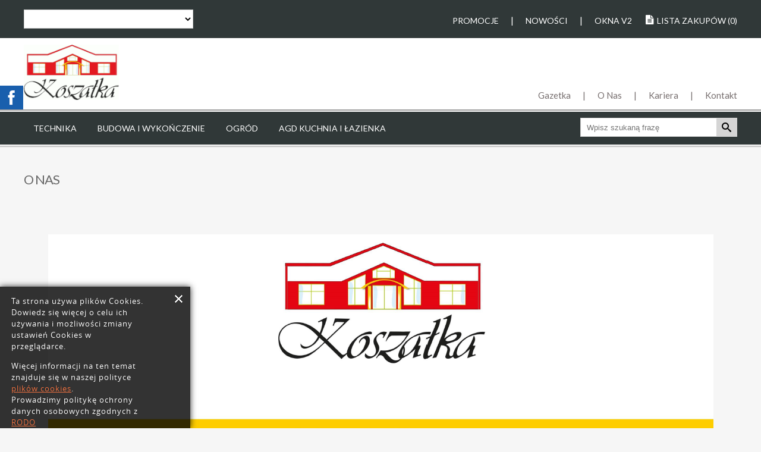

--- FILE ---
content_type: text/html; charset=utf-8
request_url: https://koszalka.pl/onas?event=onas
body_size: 14044
content:









<!DOCTYPE html>
<html xmlns="http://www.w3.org/1999/xhtml" xml:lang="pl-pl" lang="pl-pl" dir="ltr">
<head>



<meta name="viewport" content="width=device-width, initial-scale=1.0" />

<base href="https://koszalka.pl/onas" />
	<meta http-equiv="content-type" content="text/html; charset=utf-8" />
	<meta name="author" content="Super User" />
	<meta name="description" content="Koszałka - składy hurtowe " />
	<title>Koszałka - składy hurtowe  - koszalka.pl</title>
	<link href="/templates/default/favicon.ico" rel="shortcut icon" type="image/vnd.microsoft.icon" />
	<link href="https://koszalka.pl//media/plg_system_info_ciacho/css/style.css" rel="stylesheet" type="text/css" />
	<link href="/templates/default/css/template.css" rel="stylesheet" type="text/css" />
	<link href="/templates/default/css/style.css?v1" rel="stylesheet" type="text/css" />
	<link href="/media/mod_pwebbox/css/bootstrap-custom.css" rel="stylesheet" type="text/css" />
	<link href="/media/mod_pwebbox/css/layout.css" rel="stylesheet" type="text/css" />
	<link href="/media/mod_pwebbox/css/animations.css" rel="stylesheet" type="text/css" />
	<link href="/media/mod_pwebbox/css/themes/fbnavy.css" rel="stylesheet" type="text/css" />
	<link href="/media/mod_pwebbox/cache/86aba4754561cb524cc484f72dd2c11a-104.css" rel="stylesheet" type="text/css" />
	<link href="/media/mod_pwebbox/css/ie8.css" rel="stylesheet" type="text/css" />
	<style type="text/css">
.pwebbox-facebook-pageplugin-container, .pwebbox-facebook-pageplugin-container-in, .pwebbox-facebook-pageplugin-container-in .fb-page {max-width: 100%;}
                     #pwebbox_facebook_pageplugin_104 {width: 280px;}
                     .pwebbox-facebook-pageplugin-container .fb_iframe_widget, .pwebbox-facebook-pageplugin-container .fb_iframe_widget span, .pwebbox-facebook-pageplugin-container .fb_iframe_widget span iframe[style] {width: 100% !important; min-width: 180px}
                     .pwebbox-facebook-pageplugin-pretext {margin-bottom:5px;}
	</style>
	<script src="/media/jui/js/jquery.min.js?835996b6a6a69f3bc40d61910065eccb" type="text/javascript"></script>
	<script src="/media/jui/js/jquery-noconflict.js?835996b6a6a69f3bc40d61910065eccb" type="text/javascript"></script>
	<script src="/media/jui/js/jquery-migrate.min.js?835996b6a6a69f3bc40d61910065eccb" type="text/javascript"></script>
	<script src="/media/system/js/caption.js?835996b6a6a69f3bc40d61910065eccb" type="text/javascript"></script>
	<script src="/media/jui/js/bootstrap.min.js" type="text/javascript"></script>
	<script src="/media/mod_pwebbox/js/jquery.pwebbox.min.js" type="text/javascript"></script>
	<script type="text/javascript">
jQuery(window).on('load',  function() {
				new JCaption('img.caption');
			});
              function info_cookie(){
                 document.cookie = 'info_cookie=1';
                 document.getElementById('panel_cookie_dol').style.display='none';             
              }
              window.addEvent('load', function() {
                var cookies = document.cookie.split(';');
                if(!cookies.length)
                  document.getElementById('panel_cookie_dol').style.display='none'; 
               });
         jQuery(document).ready(function($){$("#pwebbox104").on("onOpen",function(e){FB.XFBML.parse(document.getElementById("pwebbox_facebook_pageplugin_104"));if(typeof ga!='undefined')ga('send','trackSocial','facebook','visit')})});(function(d,s,id){var js,fjs=d.getElementsByTagName(s)[0];if(d.getElementById(id))return;js=d.createElement(s);js.id=id;js.src="//connect.facebook.net/pl_PL/sdk.js#xfbml=1&appId=497672883745150&version=v2.6";fjs.parentNode.insertBefore(js,fjs);}(document,"script","facebook-jssdk"));
	</script>



<script src="/templates/default/js/lazyload.js" ></script>
<script src="/templates/default/js/jquery.jcarousel-core.js" defer></script>
<script src="/templates/default/js/jquery.jcarousel-autoscroll.js" defer></script>
<script src="/templates/default/js/jquery.jcarousel-control.min.js" defer></script>
<script src="/templates/default/js/sly.min.js" defer></script>
<script src="/templates/default/js/tipuedrop.js" defer></script>
<script src="/templates/default/js/scripts.js" type="text/javascript" defer></script>
<script src="/templates/default/js/touch.gallery.js" type="text/javascript" defer></script>
<script src="/templates/default/js/jquery-ui.min.js" type="text/javascript" defer></script>

<link href='/templates/default/css/print.css' rel='stylesheet' type='text/css'>
<link href='/templates/default/css/touch.gallery.css' rel='stylesheet' type='text/css'>
<link href='/templates/default/css/jquery-ui.css' rel='stylesheet' type='text/css'>

<!--[if lt IE 9]>
		<script src="/media/jui/js/html5.js"></script>
	<![endif]-->


<link href='https://fonts.googleapis.com/css?family=Lato:400,700&subset=latin,latin-ext' rel='stylesheet' type='text/css'>


<script>
  (function(i,s,o,g,r,a,m){i['GoogleAnalyticsObject']=r;i[r]=i[r]||function(){
  (i[r].q=i[r].q||[]).push(arguments)},i[r].l=1*new Date();a=s.createElement(o),
  m=s.getElementsByTagName(o)[0];a.async=1;a.src=g;m.parentNode.insertBefore(a,m)
  })(window,document,'script','https://www.google-analytics.com/analytics.js','ga');

  ga('create', 'UA-50372533-1', 'auto');
  ga('send', 'pageview');

  window.addEventListener("load", function(event) {
    lazyload();
	});

</script>
<!-- Global site tag (gtag.js) - AdWords: 957716959 --> <script async src="https://www.googletagmanager.com/gtag/js?id=AW-957716959"></script><script> window.dataLayer = window.dataLayer || []; function gtag(){dataLayer.push(arguments);} gtag('js', new Date()); gtag('config', 'AW-957716959'); </script> 
	

<!-- Meta Pixel Code -->
<script>
!function(f,b,e,v,n,t,s)
{if(f.fbq)return;n=f.fbq=function(){n.callMethod?
n.callMethod.apply(n,arguments):n.queue.push(arguments)};
if(!f._fbq)f._fbq=n;n.push=n;n.loaded=!0;n.version='2.0';
n.queue=[];t=b.createElement(e);t.async=!0;
t.src=v;s=b.getElementsByTagName(e)[0];
s.parentNode.insertBefore(t,s)}(window, document,'script',
'https://connect.facebook.net/en_US/fbevents.js');
fbq('init', '1617795641576018');
fbq('track', 'PageView');
</script>
<noscript><img height="1" width="1" style="display:none"
src="https://www.facebook.com/tr?id=1617795641576018&ev=PageView&noscript=1"
/></noscript>
<!-- End Meta Pixel Code -->

</head>
<body class="site com_content view-article no-layout no-task itemid-106 ">


<!-- Header -->
<header class="header" role="banner">
 <div class="mobile-menu"><div class="container"></div></div>
  <div class="container">
    <div class="fixed-menu">
      <div class="container"><a class="span1 small_logo" href="/"><img class=""  src="/images/small_logo.gif" /></a></div>
    </div>
    <div class="top span12">
    <div class="selectbranchcon span6" style="min-height:10px;"></div>
            <div class="listproductscon span6">
      <nav class="top-menu prom-news" role="navigation">
        		<div class="moduletable">

		
			<ul class="nav menu">
<li class="item-103"><a href="/promocje?event=promocje" >Promocje </a></li><li class="item-104"><a href="/nowosci?event=nowosci" >Nowości</a></li><li class="item-173"><a href="/okna-v2?event=okna-v2" >Okna v2</a></li></ul>

		</div>

	
      </nav>
      </div>
            
    </div>
    <div class="mid span12"> <a class="logo span3" href="/"> <img src="/images/logo.gif" alt=""> </a>
            <nav class="top-menu span9 main-menu" role="navigation">
        		<div class="moduletable">

		
			<ul class="nav menu">
<li class="item-105"><a href="https://koszalka.pl/gazetka.html?event=gazetka" >Gazetka</a></li><li class="item-106 current active"><a href="/onas?event=onas" >O Nas</a></li><li class="item-107"><a href="/kariera?event=kariera" >Kariera</a></li><li class="item-108"><a href="/kontakt?event=ContactAllClick" >Kontakt</a></li></ul>

		</div>

	
      </nav>
          </div>
    <div class="bottom span12">
      <nav class="header-menu span9" role="navigation"> </nav>
      <div class="search-con span3"> </div>
    </div>
  </div>
  
  
</header>
<!-- Body -->
<div class="body">
  <div class="container">
        
    <div class="row">
      <!-- Begin Sidebar -->
            <div id="sidebar" class="span3">
        <div class="sidebar-nav">
          
        </div>
      </div>
            <!-- End Sidebar -->
            <main id="content" role="main" class="span12">
        <!-- Begin Content -->
        <div id="system-message-container">
	</div>

        <div class="item-page" itemscope itemtype="https://schema.org/Article">
	<meta itemprop="inLanguage" content="pl-PL" />
	
		
			<div class="page-header">
		<h2 itemprop="headline">
			O nas		</h2>
							</div>
					
		
	
	
		
								<div itemprop="articleBody">
		<p>&nbsp;</p>
<p>&nbsp;<img style="display: block; margin-left: auto; margin-right: auto;" src="/images/oNas/1Glowny.png" alt="" /></p>
<p style="text-align: justify;">Prowadzimy sprzedaż hurtową i detaliczną na terenie województwa pomorskiego wszelkiego rodzaju artykułów niezbędnych do budowy i remontów domów, elementy wykończeniowe oraz dekoracyjne. Firma Koszałka jest elastyczna i szybko reaguje na wciąż zmieniające się gusta klientów oraz ich rosnące wymagania odnośnie jakości oferowanych produktów, jak i usług. Gwarancją najlepszej jakości obsługi jest nasza kadra. Zatrudniamy fachowców, by mogli Państwu służyć radą i pomocą. Koszałka to wiele lat doświadczenia, które spowodowało, że zbudowaliśmy silną markę cieszącą się Państwa zaufaniem.</p>
<p>Nasze wiodące branże to:&nbsp;&nbsp;&nbsp;&nbsp; <br />-Materiały budowlano-wykończeniowe<br />-Hydraulika i Łazienki<br />-Elektronarzędzia i technika zamocowań<br />-AGD<br />-Elektryka</p>
<p style="text-align: justify;">Firma pod marką "Koszałka" istnieje na rynku od 1991r. Nazwa Przedsiębiorstwa pochodzi od nazwiska założycieli. Obecnie posiadamy 12 oddziałów o powierzchni od 1500 do 3000 m2.</p>
<p>Zobacz film promujący przykładowy oddział w Miszewie:&nbsp;<a href="https://www.youtube.com/watch?v=IPZWFTvoozg">https://www.youtube.com/watch?v=IPZWFTvoozg</a>&nbsp;</p>
<p>&nbsp;<img style="display: block; margin-left: auto; margin-right: auto;" src="/images/slider/Mapa_oddziałów_2023_na_str_int.png" alt="Mapa oddziałów 2023 na str int" /></p>
<p>Jesteśmy laureatami licznych nagórd, m.in.:</p>
<p>&nbsp;</p>
<p>&nbsp;<img style="display: block; margin-left: auto; margin-right: auto;" src="/images/oNas/NAgrody1.png" alt="" /></p>
<p>&nbsp;<img style="display: block; margin-left: auto; margin-right: auto;" src="/images/oNas/Zaloty.png" alt="" /></p>	</div>

	
							</div>

		
         
	
 
<!-- O nas S=ns7en8l5bceb9f7riuhr4mngkolafpn62gksp3tncjvt57cvher0;event=onas;IP=13.59.177.251;-->
	<div id="Search">
		<!-- Kontrolka: WW_search_form_tpl(NULL,NULL,NULL)-->

					
				
					
					<script>
					jQuery(document).ready(function() {
						 jQuery('#tipue_drop_input').tipuedrop(); 
					});
					</script>
					

					<form accept-charset="iso-8859-2" action="?event=SearchClick" method="get" id="frm_producers" name="frm_producers" class="frm_producers">
						<input type="hidden" name="event"  value="SearchClick" />
						
								<input type="text" placeholder="Wpisz szukan&#261; fraz&#281;" autocomplete="off" name="Sz" value="" maxlength="128" id="tipue_drop_input" /> 
								<a href="javascript:{}" onclick="document.getElementById('frm_producers').submit();" class="search_btn"><span class="icon-search"></span></a>

								<div id="tipue_drop_content"></div>
							
							
						
							
						

					</form>
					
	</div>
	
	
	
	<div id="Basket">
	<!-- Kontrolka: WW_show_basket_tpl(NULL,NULL,NULL,NULL)-->


					<div class="basket">
						<a href="/?event=ShowBasketGoodsClick" class="schopping_list">
						<span class="icon-uniF15C"></span>
							<div class="Naglowek">Lista zakupów</div>
							
							<div class="IlPoz">(0)</div>
						</a>
					</div>
					
					
</div>

<div id="Contact">
	<!-- Kontrolka: WW_branch_picker_tpl(NULL,'ns7en8l5bceb9f7riuhr4mngkolafpn62gksp3tncjvt57cvher0',NULL,NULL)-->

					<script>
					jQuery(function() {		
						jQuery('#SelectOddzialy').on('change', function() {
							jQuery('#dialog').dialog();
							jQuery.post( this.value, function() {
								location.reload();
							})
						});
					});
					</script>
					
					<div id="dialog" title="Informacja" style="display:none">
					  <p>Trwa adowanie danych</p>
					</div>
					
					<select id="SelectOddzialy" size="1" class="Oddzial">
		<option selected value="?event=BasketGoodsNextClick"></option>
		<option  value="?O=4154002&event=onas">Kościerzyna</option>
		<option  value="?O=4153004&event=onas">Sierakowice</option>
		<option  value="?O=4153003&event=onas">Kartuzy</option>
		<option  value="?O=4153005&event=onas">Lębork</option>
		<option  value="?O=4153006&event=onas">Pruszcz Gdański</option>
		<option  value="?O=4153002&event=onas">Puck</option>
		<option  value="?O=4153009&event=onas">Wejherowo </option>
		<option  value="?O=4153007&event=onas">Starogard Gdański</option>
		<option  value="?O=4153008&event=onas">Tczew</option>
		<option  value="?O=4153011&event=onas">Chojnice</option>
		<option  value="?O=4153013&event=onas">Miszewo</option>
		<option  value="?O=4153015&event=onas">Gdańsk Kokoszki</option>
		<option  value="?O=4153014&event=onas">Miszewo 2</option>
	</select>
					
					<div class="none">
					<div class="opis">Adres oddziau:</div>
					<div class="Adres"></div>
					<div class="KodPoczt"></div>
					<div class="Poczta"></div>
					<div class="GodzinyOtwarcia"></div>
					
					</div>
				
</div> 

<div id="MsgBox">
	<!-- Kontrolka: WW_msg_box_tpl(NULL)-->

<div class="MsgBox"></div>

</div>
	
	<ul class="categories">

	<li id="Show_categories_main_page_technika">
		<!-- Kontrolka: UP_WW_show_categories_main_page('CE860')-->


						<a href="/?event=CategoryClick&KH=CE860" class="NazwaKatHandl level-1">Technika</a>				
						<ul class="child lvl1">
								
							<li>
								<a href="/?event=CategoryClick&KH=CE890" class="NazwaKatHandl level-2">Monitoring</a>
								<ul class="child lvl2">
									
							<li>
								<a href="/?event=CategoryClick&KH=CE1117" class="NazwaKatHandl level-3">Kamery kopułkowe</a>
							</li>
					
							<li>
								<a href="/?event=CategoryClick&KH=CE1123" class="NazwaKatHandl level-3">Akcesoria</a>
							</li>
					
							<li>
								<a href="/?event=CategoryClick&KH=CE1119" class="NazwaKatHandl level-3">Kamery tubowe</a>
							</li>
					
							<li>
								<a href="/?event=CategoryClick&KH=CE1121" class="NazwaKatHandl level-3">Rejestratory</a>
							</li>
					
								</ul>
							</li>
					
							<li>
								<a href="/?event=CategoryClick&KH=CE865" class="NazwaKatHandl level-2">Ogrzewanie</a>
								<ul class="child lvl2">
									
							<li>
								<a href="/?event=CategoryClick&KH=CE1340" class="NazwaKatHandl level-3">Ogrzewacze przepływowe</a>
							</li>
					
							<li>
								<a href="/?event=CategoryClick&KH=CE1319" class="NazwaKatHandl level-3">Grzejniki aluminiowe</a>
							</li>
					
							<li>
								<a href="/?event=CategoryClick&KH=CE1358" class="NazwaKatHandl level-3">Ogrzewanie podłogowe - rury</a>
							</li>
					
							<li>
								<a href="/?event=CategoryClick&KH=WW1531" class="NazwaKatHandl level-3">Ogrzewanie gazowe - osprzęt</a>
							</li>
					
							<li>
								<a href="/?event=CategoryClick&KH=CE1380" class="NazwaKatHandl level-3">Pozostałe artykuły grzewcze</a>
							</li>
					
							<li>
								<a href="/?event=CategoryClick&KH=CE1374" class="NazwaKatHandl level-3">Rozdzielacze i szafki</a>
							</li>
					
							<li>
								<a href="/?event=CategoryClick&KH=CE1344" class="NazwaKatHandl level-3">Naczynia wyrównawcze</a>
							</li>
					
							<li>
								<a href="/?event=CategoryClick&KH=CE867" class="NazwaKatHandl level-3">Kotły gazowe i podgrzewacze</a>
							</li>
					
							<li>
								<a href="/?event=CategoryClick&KH=CE866" class="NazwaKatHandl level-3">Kotły na paliwo stałe</a>
							</li>
					
							<li>
								<a href="/?event=CategoryClick&KH=CE1350" class="NazwaKatHandl level-3">Pompy c.o.</a>
							</li>
					
							<li>
								<a href="/?event=CategoryClick&KH=CE1336" class="NazwaKatHandl level-3">Bojlery i bufory</a>
							</li>
					
							<li>
								<a href="/?event=CategoryClick&KH=WW1469" class="NazwaKatHandl level-3">Czarne - kształtki i rury</a>
							</li>
					
							<li>
								<a href="/?event=CategoryClick&KH=CE1386" class="NazwaKatHandl level-3">Drzwiczki kominowe</a>
							</li>
					
							<li>
								<a href="/?event=CategoryClick&KH=CE1382" class="NazwaKatHandl level-3">Piecyki szamotowe</a>
							</li>
					
							<li>
								<a href="/?event=CategoryClick&KH=CE1370" class="NazwaKatHandl level-3">Otulina i maty</a>
							</li>
					
							<li>
								<a href="/?event=CategoryClick&KH=CE1317" class="NazwaKatHandl level-3">Grzejniki panelowe</a>
							</li>
					
							<li>
								<a href="/?event=CategoryClick&KH=WW1530" class="NazwaKatHandl level-3">Opał - pellt</a>
							</li>
					
							<li>
								<a href="/?event=CategoryClick&KH=CE1368" class="NazwaKatHandl level-3">Regulatory temperatury</a>
							</li>
					
							<li>
								<a href="/?event=CategoryClick&KH=CE1338" class="NazwaKatHandl level-3">Ogrzewacze elektryczne</a>
							</li>
					
							<li>
								<a href="/?event=CategoryClick&KH=CE1376" class="NazwaKatHandl level-3">Zawory</a>
							</li>
					
							<li>
								<a href="/?event=CategoryClick&KH=CE1372" class="NazwaKatHandl level-3">Rury miedziana i kształtki</a>
							</li>
					
							<li>
								<a href="/?event=CategoryClick&KH=WW1533" class="NazwaKatHandl level-3">Termometry i manometry</a>
							</li>
					
							<li>
								<a href="/?event=CategoryClick&KH=WW1534" class="NazwaKatHandl level-3">MAPRESS C-STAHL-kształtki i rury </a>
							</li>
					
							<li>
								<a href="/?event=CategoryClick&KH=CE1362" class="NazwaKatHandl level-3">Ogrzewanie podłogowe - kształtki</a>
							</li>
					
							<li>
								<a href="/?event=CategoryClick&KH=CE869" class="NazwaKatHandl level-3">Pompy ciepła</a>
							</li>
					
							<li>
								<a href="/?event=CategoryClick&KH=CE1366" class="NazwaKatHandl level-3">Kominy i akcesoria</a>
							</li>
					
							<li>
								<a href="/?event=CategoryClick&KH=CE1321" class="NazwaKatHandl level-3">Grzejniki łazienkowe</a>
							</li>
					
							<li>
								<a href="/?event=CategoryClick&KH=WW1402" class="NazwaKatHandl level-3">Ocynk - kształtki i rury</a>
							</li>
					
								</ul>
							</li>
					
							<li>
								<a href="/?event=CategoryClick&KH=CE878" class="NazwaKatHandl level-2">Spawalnictwo</a>
								<ul class="child lvl2">
									
							<li>
								<a href="/?event=CategoryClick&KH=CE1038" class="NazwaKatHandl level-3">Druty, elektrody</a>
							</li>
					
							<li>
								<a href="/?event=CategoryClick&KH=CE1040" class="NazwaKatHandl level-3">Przyłbice, maski</a>
							</li>
					
							<li>
								<a href="/?event=CategoryClick&KH=CE1036" class="NazwaKatHandl level-3">Spawarki </a>
							</li>
					
							<li>
								<a href="/?event=CategoryClick&KH=CE1042" class="NazwaKatHandl level-3">Butle, gazy</a>
							</li>
					
							<li>
								<a href="/?event=CategoryClick&KH=CE1044" class="NazwaKatHandl level-3">Reduktory</a>
							</li>
					
							<li>
								<a href="/?event=CategoryClick&KH=WW1406" class="NazwaKatHandl level-3">Akcesoria</a>
							</li>
					
							<li>
								<a href="/?event=CategoryClick&KH=CE1037" class="NazwaKatHandl level-3">Półautomaty</a>
							</li>
					
								</ul>
							</li>
					
							<li>
								<a href="/?event=CategoryClick&KH=CE888" class="NazwaKatHandl level-2">Automatyka</a>
								<ul class="child lvl2">
									
							<li>
								<a href="/?event=CategoryClick&KH=WW1446" class="NazwaKatHandl level-3">Napęd do bram przesuwnych</a>
							</li>
					
							<li>
								<a href="/?event=CategoryClick&KH=CE1116" class="NazwaKatHandl level-3">Napęd do bram garażowych</a>
							</li>
					
							<li>
								<a href="/?event=CategoryClick&KH=WW1447" class="NazwaKatHandl level-3">Akcesoria</a>
							</li>
					
							<li>
								<a href="/?event=CategoryClick&KH=WW1445" class="NazwaKatHandl level-3">Napęd do bram skrzydłowych</a>
							</li>
					
								</ul>
							</li>
					
							<li>
								<a href="/?event=CategoryClick&KH=CE1548" class="NazwaKatHandl level-2">Technika</a>
								<ul class="child lvl2">
									
								</ul>
							</li>
					
							<li>
								<a href="/?event=CategoryClick&KH=CE876" class="NazwaKatHandl level-2">Wentylacja</a>
								<ul class="child lvl2">
									
							<li>
								<a href="/?event=CategoryClick&KH=CE1032" class="NazwaKatHandl level-3">Kratki</a>
							</li>
					
							<li>
								<a href="/?event=CategoryClick&KH=CE1033" class="NazwaKatHandl level-3">Rury spiro</a>
							</li>
					
							<li>
								<a href="/?event=CategoryClick&KH=CE1030" class="NazwaKatHandl level-3">Wentylatory</a>
							</li>
					
							<li>
								<a href="/?event=CategoryClick&KH=CE1035" class="NazwaKatHandl level-3">Pozostałe artykuły wentylacyjne</a>
							</li>
					
								</ul>
							</li>
					
							<li>
								<a href="/?event=CategoryClick&KH=WW1450" class="NazwaKatHandl level-2">Materiały ścierne</a>
								<ul class="child lvl2">
									
							<li>
								<a href="/?event=CategoryClick&KH=WW1460" class="NazwaKatHandl level-3">Akcesoria ścierne</a>
							</li>
					
							<li>
								<a href="/?event=CategoryClick&KH=WW1453" class="NazwaKatHandl level-3">Papier ścierny do gładzi</a>
							</li>
					
							<li>
								<a href="/?event=CategoryClick&KH=WW1458" class="NazwaKatHandl level-3">Krążki rzep 225 mm</a>
							</li>
					
							<li>
								<a href="/?event=CategoryClick&KH=WW1451" class="NazwaKatHandl level-3">Papier ścierny do drewna</a>
							</li>
					
							<li>
								<a href="/?event=CategoryClick&KH=WW1459" class="NazwaKatHandl level-3">Pasy bezkońcowe</a>
							</li>
					
							<li>
								<a href="/?event=CategoryClick&KH=WW1455" class="NazwaKatHandl level-3">Krążki rzep 125 mm</a>
							</li>
					
							<li>
								<a href="/?event=CategoryClick&KH=WW1456" class="NazwaKatHandl level-3">Krążki rzep 150 mm</a>
							</li>
					
							<li>
								<a href="/?event=CategoryClick&KH=WW1452" class="NazwaKatHandl level-3">Papier wodny</a>
							</li>
					
							<li>
								<a href="/?event=CategoryClick&KH=WW1461" class="NazwaKatHandl level-3">Krążki fibra</a>
							</li>
					
								</ul>
							</li>
					
							<li>
								<a href="/?event=CategoryClick&KH=CE893" class="NazwaKatHandl level-2">Systemy Alarmowe</a>
								<ul class="child lvl2">
									
							<li>
								<a href="/?event=CategoryClick&KH=CE1124" class="NazwaKatHandl level-3">Alarmy bezprzewodowe</a>
							</li>
					
							<li>
								<a href="/?event=CategoryClick&KH=CE1134" class="NazwaKatHandl level-3">Komunikacja i powiadamianie</a>
							</li>
					
							<li>
								<a href="/?event=CategoryClick&KH=CE1136" class="NazwaKatHandl level-3">Obudowy</a>
							</li>
					
							<li>
								<a href="/?event=CategoryClick&KH=CE1125" class="NazwaKatHandl level-3">Centrale alarmowe</a>
							</li>
					
							<li>
								<a href="/?event=CategoryClick&KH=CE1127" class="NazwaKatHandl level-3">Czujki</a>
							</li>
					
							<li>
								<a href="/?event=CategoryClick&KH=CE1129" class="NazwaKatHandl level-3">Sygnalizatory</a>
							</li>
					
							<li>
								<a href="/?event=CategoryClick&KH=CE1138" class="NazwaKatHandl level-3">Akcesoria</a>
							</li>
					
							<li>
								<a href="/?event=CategoryClick&KH=CE1133" class="NazwaKatHandl level-3">Manipulatory</a>
							</li>
					
								</ul>
							</li>
					
							<li>
								<a href="/?event=CategoryClick&KH=CE875" class="NazwaKatHandl level-2">Hydraulika</a>
								<ul class="child lvl2">
									
							<li>
								<a href="/?event=CategoryClick&KH=CE1027" class="NazwaKatHandl level-3">Pozostałe artykuły hydrauliczne</a>
							</li>
					
							<li>
								<a href="/?event=CategoryClick&KH=CE1014" class="NazwaKatHandl level-3">System zgrzewany</a>
							</li>
					
							<li>
								<a href="/?event=CategoryClick&KH=CE982" class="NazwaKatHandl level-3">Kanalizacja zewnętrzna</a>
							</li>
					
							<li>
								<a href="/?event=CategoryClick&KH=WW1465" class="NazwaKatHandl level-3">Chrom - kształtki</a>
							</li>
					
							<li>
								<a href="/?event=CategoryClick&KH=CE984" class="NazwaKatHandl level-3">Oczyszczalnie przydomowe</a>
							</li>
					
							<li>
								<a href="/?event=CategoryClick&KH=CE992" class="NazwaKatHandl level-3">Hydrofory</a>
							</li>
					
							<li>
								<a href="/?event=CategoryClick&KH=WW1532" class="NazwaKatHandl level-3">Rury i kształtki do wody</a>
							</li>
					
							<li>
								<a href="/?event=CategoryClick&KH=CE1020" class="NazwaKatHandl level-3">Stacje uzdatniania wody</a>
							</li>
					
							<li>
								<a href="/?event=CategoryClick&KH=CE981" class="NazwaKatHandl level-3">Kanalizacja wewnętrzna</a>
							</li>
					
							<li>
								<a href="/?event=CategoryClick&KH=WW1467" class="NazwaKatHandl level-3">Obejmy, opaski</a>
							</li>
					
							<li>
								<a href="/?event=CategoryClick&KH=CE995" class="NazwaKatHandl level-3">Pompy do wody</a>
							</li>
					
							<li>
								<a href="/?event=CategoryClick&KH=CE1018" class="NazwaKatHandl level-3">System central. odkurzania</a>
							</li>
					
							<li>
								<a href="/?event=CategoryClick&KH=CE1010" class="NazwaKatHandl level-3">Wodomierze</a>
							</li>
					
							<li>
								<a href="/?event=CategoryClick&KH=WW1407" class="NazwaKatHandl level-3">Mosiądz - kształtki</a>
							</li>
					
								</ul>
							</li>
					
							<li>
								<a href="/?event=CategoryClick&KH=CE880" class="NazwaKatHandl level-2">Elektronarzędzia</a>
								<ul class="child lvl2">
									
							<li>
								<a href="/?event=CategoryClick&KH=WW1389" class="NazwaKatHandl level-3">Bruzdownice</a>
							</li>
					
							<li>
								<a href="/?event=CategoryClick&KH=CE1064" class="NazwaKatHandl level-3">Ukośnice</a>
							</li>
					
							<li>
								<a href="/?event=CategoryClick&KH=WW1392" class="NazwaKatHandl level-3">Radia, latarki</a>
							</li>
					
							<li>
								<a href="/?event=CategoryClick&KH=CE1081" class="NazwaKatHandl level-3">Akcesoria do elektronarzędzi</a>
							</li>
					
							<li>
								<a href="/?event=CategoryClick&KH=CE1074" class="NazwaKatHandl level-3">Piły łańcuchowe</a>
							</li>
					
							<li>
								<a href="/?event=CategoryClick&KH=WW1514" class="NazwaKatHandl level-3">Gwoździarki, wiązarki</a>
							</li>
					
							<li>
								<a href="/?event=CategoryClick&KH=CE1070" class="NazwaKatHandl level-3">Obrabiarki wielofunkcyjne</a>
							</li>
					
							<li>
								<a href="/?event=CategoryClick&KH=CE1057" class="NazwaKatHandl level-3">Młotowiertarki i młoty udarowe</a>
							</li>
					
							<li>
								<a href="/?event=CategoryClick&KH=CE1047" class="NazwaKatHandl level-3">Wiertarki, wkrętarki, klucze udarowe</a>
							</li>
					
							<li>
								<a href="/?event=CategoryClick&KH=CE1068" class="NazwaKatHandl level-3">Odkurzacze</a>
							</li>
					
							<li>
								<a href="/?event=CategoryClick&KH=WW1390" class="NazwaKatHandl level-3">Opalarki, pistolety</a>
							</li>
					
							<li>
								<a href="/?event=CategoryClick&KH=WW1515" class="NazwaKatHandl level-3">Zestawy COMBO</a>
							</li>
					
							<li>
								<a href="/?event=CategoryClick&KH=WW1394" class="NazwaKatHandl level-3">Frezarki, strugi</a>
							</li>
					
							<li>
								<a href="/?event=CategoryClick&KH=CE1078" class="NazwaKatHandl level-3">Mieszarki</a>
							</li>
					
							<li>
								<a href="/?event=CategoryClick&KH=CE1062" class="NazwaKatHandl level-3">Pilarki, wyrzynarki, zagłębiarki</a>
							</li>
					
							<li>
								<a href="/?event=CategoryClick&KH=CE1076" class="NazwaKatHandl level-3">Piły szablaste, aligatory</a>
							</li>
					
							<li>
								<a href="/?event=CategoryClick&KH=WW1478" class="NazwaKatHandl level-3">Wiertnice</a>
							</li>
					
							<li>
								<a href="/?event=CategoryClick&KH=WW1549" class="NazwaKatHandl level-3">Smarownice</a>
							</li>
					
							<li>
								<a href="/?event=CategoryClick&KH=CE1059" class="NazwaKatHandl level-3">Szlifierki, polerki</a>
							</li>
					
								</ul>
							</li>
					
							<li>
								<a href="/?event=CategoryClick&KH=CE881" class="NazwaKatHandl level-2">Warsztat</a>
								<ul class="child lvl2">
									
							<li>
								<a href="/?event=CategoryClick&KH=CE1104" class="NazwaKatHandl level-3">Oleje, smary, płyny</a>
							</li>
					
							<li>
								<a href="/?event=CategoryClick&KH=CE1102" class="NazwaKatHandl level-3">Tarcze, ściernice, piły</a>
							</li>
					
							<li>
								<a href="/?event=CategoryClick&KH=CE1103" class="NazwaKatHandl level-3">Szczotki, wyciory</a>
							</li>
					
							<li>
								<a href="/?event=CategoryClick&KH=CE1111" class="NazwaKatHandl level-3">Markery,kredy, ołówki</a>
							</li>
					
							<li>
								<a href="/?event=CategoryClick&KH=WW1473" class="NazwaKatHandl level-3">Skrzynki,regały</a>
							</li>
					
							<li>
								<a href="/?event=CategoryClick&KH=CE1107" class="NazwaKatHandl level-3">Prostowniki</a>
							</li>
					
							<li>
								<a href="/?event=CategoryClick&KH=WW1526" class="NazwaKatHandl level-3">Młotki, łomy, przecinaki</a>
							</li>
					
							<li>
								<a href="/?event=CategoryClick&KH=CE1108" class="NazwaKatHandl level-3">Lutownice, palniki, pistolety</a>
							</li>
					
							<li>
								<a href="/?event=CategoryClick&KH=CE1106" class="NazwaKatHandl level-3">Klucze,wkrętaki</a>
							</li>
					
							<li>
								<a href="/?event=CategoryClick&KH=WW1529" class="NazwaKatHandl level-3">Ściski stolarskie</a>
							</li>
					
							<li>
								<a href="/?event=CategoryClick&KH=CE1100" class="NazwaKatHandl level-3">Wiertła, dłuta, brzeszczoty</a>
							</li>
					
							<li>
								<a href="/?event=CategoryClick&KH=WW1525" class="NazwaKatHandl level-3">Wyciągarki, podnośniki</a>
							</li>
					
							<li>
								<a href="/?event=CategoryClick&KH=WW1476" class="NazwaKatHandl level-3">Akcesoria i chemia samochodowa</a>
							</li>
					
							<li>
								<a href="/?event=CategoryClick&KH=WW1528" class="NazwaKatHandl level-3">Opaski</a>
							</li>
					
							<li>
								<a href="/?event=CategoryClick&KH=CE1101" class="NazwaKatHandl level-3">Frezy, gwintowniki, pilniki</a>
							</li>
					
							<li>
								<a href="/?event=CategoryClick&KH=WW1527" class="NazwaKatHandl level-3">Szczypce, noże, nożyce</a>
							</li>
					
							<li>
								<a href="/?event=CategoryClick&KH=CE1097" class="NazwaKatHandl level-3">Wózki transportowe, kółka</a>
							</li>
					
							<li>
								<a href="/?event=CategoryClick&KH=CE1113" class="NazwaKatHandl level-3">Imadła,ściagacze do łożyska</a>
							</li>
					
								</ul>
							</li>
					
							<li>
								<a href="/?event=CategoryClick&KH=CE900" class="NazwaKatHandl level-2">Pneumatyka</a>
								<ul class="child lvl2">
									
							<li>
								<a href="/?event=CategoryClick&KH=WW1520" class="NazwaKatHandl level-3">Zszywki i zszywacze</a>
							</li>
					
							<li>
								<a href="/?event=CategoryClick&KH=WW1521" class="NazwaKatHandl level-3">Klucze udarowe</a>
							</li>
					
							<li>
								<a href="/?event=CategoryClick&KH=CE1149" class="NazwaKatHandl level-3">Reduktory, presostaty</a>
							</li>
					
							<li>
								<a href="/?event=CategoryClick&KH=CE1148" class="NazwaKatHandl level-3">Węże i armatura pneumatyczna</a>
							</li>
					
							<li>
								<a href="/?event=CategoryClick&KH=CE1146" class="NazwaKatHandl level-3">Sprężarki, kompresory</a>
							</li>
					
							<li>
								<a href="/?event=CategoryClick&KH=CE1147" class="NazwaKatHandl level-3">Pistolety</a>
							</li>
					
								</ul>
							</li>
					
							<li>
								<a href="/?event=CategoryClick&KH=CE898" class="NazwaKatHandl level-2">Urządzenia pomiarowe</a>
								<ul class="child lvl2">
									
							<li>
								<a href="/?event=CategoryClick&KH=CE1140" class="NazwaKatHandl level-3">Dalmierze i wykrywacze</a>
							</li>
					
							<li>
								<a href="/?event=CategoryClick&KH=CE1139" class="NazwaKatHandl level-3">Lasery, niwelatory</a>
							</li>
					
							<li>
								<a href="/?event=CategoryClick&KH=CE1144" class="NazwaKatHandl level-3">Suwmiarki, miary i kątomierze</a>
							</li>
					
							<li>
								<a href="/?event=CategoryClick&KH=CE1143" class="NazwaKatHandl level-3">Poziomice, łaty, kątownice</a>
							</li>
					
							<li>
								<a href="/?event=CategoryClick&KH=WW1523" class="NazwaKatHandl level-3">Osprzęt</a>
							</li>
					
								</ul>
							</li>
					
						</ul>
						
					
	</li>

	<li id="Show_categories_main_page_budowaWykonczenie">
		<!-- Kontrolka: UP_WW_show_categories_main_page('CE861')-->


						<a href="/?event=CategoryClick&KH=CE861" class="NazwaKatHandl level-1">Budowa i Wykończenie</a>				
						<ul class="child lvl1">
								
							<li>
								<a href="/?event=CategoryClick&KH=WW1414" class="NazwaKatHandl level-2">Okna i Rolety</a>
								<ul class="child lvl2">
									
							<li>
								<a href="/?event=CategoryClick&KH=WW1448" class="NazwaKatHandl level-3">Akcesoria</a>
							</li>
					
								</ul>
							</li>
					
							<li>
								<a href="/?event=CategoryClick&KH=CE997" class="NazwaKatHandl level-2">Artrykuły elektryczne</a>
								<ul class="child lvl2">
									
							<li>
								<a href="/?event=CategoryClick&KH=CE1270" class="NazwaKatHandl level-3">Termometry elektryczne</a>
							</li>
					
							<li>
								<a href="/?event=CategoryClick&KH=CE1260" class="NazwaKatHandl level-3">Systemy odgromowe</a>
							</li>
					
							<li>
								<a href="/?event=CategoryClick&KH=CE1259" class="NazwaKatHandl level-3">Rozdzielnie</a>
							</li>
					
							<li>
								<a href="/?event=CategoryClick&KH=CE1264" class="NazwaKatHandl level-3">Gniazdka i łączniki</a>
							</li>
					
							<li>
								<a href="/?event=CategoryClick&KH=CE1269" class="NazwaKatHandl level-3">Przedłużacze</a>
							</li>
					
							<li>
								<a href="/?event=CategoryClick&KH=CE1263" class="NazwaKatHandl level-3">Korytka i rurki kablowe</a>
							</li>
					
							<li>
								<a href="/?event=CategoryClick&KH=CE1255" class="NazwaKatHandl level-3">Kable i przewody</a>
							</li>
					
							<li>
								<a href="/?event=CategoryClick&KH=CE1266" class="NazwaKatHandl level-3">Dzwonki</a>
							</li>
					
							<li>
								<a href="/?event=CategoryClick&KH=CE1267" class="NazwaKatHandl level-3">Wideodomofony i domofony</a>
							</li>
					
							<li>
								<a href="/?event=CategoryClick&KH=CE1256" class="NazwaKatHandl level-3">Aparatura modułowa</a>
							</li>
					
							<li>
								<a href="/?event=CategoryClick&KH=CE1265" class="NazwaKatHandl level-3">Bateria i ładowarki</a>
							</li>
					
							<li>
								<a href="/?event=CategoryClick&KH=CE1262" class="NazwaKatHandl level-3">Anteny i akcesoria</a>
							</li>
					
							<li>
								<a href="/?event=CategoryClick&KH=CE1261" class="NazwaKatHandl level-3">Inteligentny dom</a>
							</li>
					
							<li>
								<a href="/?event=CategoryClick&KH=CE1257" class="NazwaKatHandl level-3">Osprzęt elektryczny</a>
							</li>
					
							<li>
								<a href="/?event=CategoryClick&KH=CE1268" class="NazwaKatHandl level-3">Urządzenia pomiarowe</a>
							</li>
					
							<li>
								<a href="/?event=CategoryClick&KH=CE1258" class="NazwaKatHandl level-3">Ogrzewanie elektryczne</a>
							</li>
					
							<li>
								<a href="/?event=CategoryClick&KH=CE1271" class="NazwaKatHandl level-3">Sterowanie bezprzewodowe</a>
							</li>
					
								</ul>
							</li>
					
							<li>
								<a href="/?event=CategoryClick&KH=CE1012" class="NazwaKatHandl level-2">Systemy Mocowań</a>
								<ul class="child lvl2">
									
							<li>
								<a href="/?event=CategoryClick&KH=WW1517" class="NazwaKatHandl level-3">Pręty</a>
							</li>
					
							<li>
								<a href="/?event=CategoryClick&KH=CE1299" class="NazwaKatHandl level-3">Liny, łańcuchy i osprzęt</a>
							</li>
					
							<li>
								<a href="/?event=CategoryClick&KH=CE1302" class="NazwaKatHandl level-3">Druty, gwoździe</a>
							</li>
					
							<li>
								<a href="/?event=CategoryClick&KH=CE1303" class="NazwaKatHandl level-3">Zawiasy, zasuwy</a>
							</li>
					
							<li>
								<a href="/?event=CategoryClick&KH=CE1301" class="NazwaKatHandl level-3">Śruby, wkręty, nity</a>
							</li>
					
							<li>
								<a href="/?event=CategoryClick&KH=CE1298" class="NazwaKatHandl level-3">Kołki, kotwy</a>
							</li>
					
							<li>
								<a href="/?event=CategoryClick&KH=CE1300" class="NazwaKatHandl level-3">Złącza ciesielskie/ogrodowe</a>
							</li>
					
								</ul>
							</li>
					
							<li>
								<a href="/?event=CategoryClick&KH=CE983" class="NazwaKatHandl level-2">Chemia budowlana</a>
								<ul class="child lvl2">
									
							<li>
								<a href="/?event=CategoryClick&KH=CE1229" class="NazwaKatHandl level-3">Farby, rozcieńczalniki</a>
							</li>
					
							<li>
								<a href="/?event=CategoryClick&KH=CE1232" class="NazwaKatHandl level-3">Fugi, silikony</a>
							</li>
					
							<li>
								<a href="/?event=CategoryClick&KH=CE1235" class="NazwaKatHandl level-3">Inne</a>
							</li>
					
							<li>
								<a href="/?event=CategoryClick&KH=CE1234" class="NazwaKatHandl level-3">Cement, wapno</a>
							</li>
					
							<li>
								<a href="/?event=CategoryClick&KH=CE1226" class="NazwaKatHandl level-3">Kleje, zaprawy, szpachle</a>
							</li>
					
							<li>
								<a href="/?event=CategoryClick&KH=CE1227" class="NazwaKatHandl level-3">Gładzie i kleje gipsowe</a>
							</li>
					
							<li>
								<a href="/?event=CategoryClick&KH=CE1230" class="NazwaKatHandl level-3">Ochrona i wykończenie drewna</a>
							</li>
					
							<li>
								<a href="/?event=CategoryClick&KH=CE1228" class="NazwaKatHandl level-3">Elewacja, tynki</a>
							</li>
					
							<li>
								<a href="/?event=CategoryClick&KH=CE1231" class="NazwaKatHandl level-3">Pianki montażowe</a>
							</li>
					
							<li>
								<a href="/?event=CategoryClick&KH=CE1233" class="NazwaKatHandl level-3">Materiały hydroizolacyjne</a>
							</li>
					
								</ul>
							</li>
					
							<li>
								<a href="/?event=CategoryClick&KH=CE1006" class="NazwaKatHandl level-2">Art. BHP</a>
								<ul class="child lvl2">
									
							<li>
								<a href="/?event=CategoryClick&KH=CE1292" class="NazwaKatHandl level-3">Rękawice</a>
							</li>
					
							<li>
								<a href="/?event=CategoryClick&KH=CE1294" class="NazwaKatHandl level-3">Zabezpieczenia pracy na wysokości</a>
							</li>
					
							<li>
								<a href="/?event=CategoryClick&KH=CE1297" class="NazwaKatHandl level-3">Pasy transportowe</a>
							</li>
					
							<li>
								<a href="/?event=CategoryClick&KH=CE1293" class="NazwaKatHandl level-3">Ubrania i obuwie robocze</a>
							</li>
					
							<li>
								<a href="/?event=CategoryClick&KH=CE1296" class="NazwaKatHandl level-3">Zaciski do szalunków</a>
							</li>
					
							<li>
								<a href="/?event=CategoryClick&KH=CE1291" class="NazwaKatHandl level-3">Kaski, okulary ochronne</a>
							</li>
					
								</ul>
							</li>
					
							<li>
								<a href="/?event=CategoryClick&KH=CE999" class="NazwaKatHandl level-2">Oświetlenie</a>
								<ul class="child lvl2">
									
							<li>
								<a href="/?event=CategoryClick&KH=CE1278" class="NazwaKatHandl level-3">Latarki</a>
							</li>
					
							<li>
								<a href="/?event=CategoryClick&KH=CE1277" class="NazwaKatHandl level-3">Ciągi komunikacyjne</a>
							</li>
					
							<li>
								<a href="/?event=CategoryClick&KH=CE1273" class="NazwaKatHandl level-3">Technologia LED</a>
							</li>
					
							<li>
								<a href="/?event=CategoryClick&KH=WW1396" class="NazwaKatHandl level-3">Świetlówki</a>
							</li>
					
							<li>
								<a href="/?event=CategoryClick&KH=CE1276" class="NazwaKatHandl level-3">Oprawy wewnętrzne</a>
							</li>
					
							<li>
								<a href="/?event=CategoryClick&KH=CE1274" class="NazwaKatHandl level-3">Żarówki</a>
							</li>
					
							<li>
								<a href="/?event=CategoryClick&KH=CE1275" class="NazwaKatHandl level-3">Oprawy zewnętrzne</a>
							</li>
					
							<li>
								<a href="/?event=CategoryClick&KH=WW1397" class="NazwaKatHandl level-3">Inne</a>
							</li>
					
								</ul>
							</li>
					
							<li>
								<a href="/?event=CategoryClick&KH=CE988" class="NazwaKatHandl level-2">Ceramika</a>
								<ul class="child lvl2">
									
							<li>
								<a href="/?event=CategoryClick&KH=CE1249" class="NazwaKatHandl level-3">Płytki, glazura, terakota</a>
							</li>
					
								</ul>
							</li>
					
							<li>
								<a href="/?event=CategoryClick&KH=CE994" class="NazwaKatHandl level-2">Dekoracja ścian i sufitów</a>
								<ul class="child lvl2">
									
							<li>
								<a href="/?event=CategoryClick&KH=CE1250" class="NazwaKatHandl level-3">Kamień dekoracyjny</a>
							</li>
					
							<li>
								<a href="/?event=CategoryClick&KH=CE1253" class="NazwaKatHandl level-3">Farby</a>
							</li>
					
							<li>
								<a href="/?event=CategoryClick&KH=CE1252" class="NazwaKatHandl level-3">Listwy</a>
							</li>
					
							<li>
								<a href="/?event=CategoryClick&KH=WW1504" class="NazwaKatHandl level-3">Inne</a>
							</li>
					
								</ul>
							</li>
					
							<li>
								<a href="/?event=CategoryClick&KH=CE978" class="NazwaKatHandl level-2">Materiały budowlane</a>
								<ul class="child lvl2">
									
							<li>
								<a href="/?event=CategoryClick&KH=CE1166" class="NazwaKatHandl level-3">Profile listwy i akcesoria</a>
							</li>
					
							<li>
								<a href="/?event=CategoryClick&KH=CE1156" class="NazwaKatHandl level-3">Folie, membrany</a>
							</li>
					
							<li>
								<a href="/?event=CategoryClick&KH=CE1164" class="NazwaKatHandl level-3">Styropian, XPS, akcesoria</a>
							</li>
					
							<li>
								<a href="/?event=CategoryClick&KH=CE1162" class="NazwaKatHandl level-3">Materiały zbrojeniowe</a>
							</li>
					
							<li>
								<a href="/?event=CategoryClick&KH=CE1168" class="NazwaKatHandl level-3">Tworzywa sztuczne</a>
							</li>
					
							<li>
								<a href="/?event=CategoryClick&KH=CE1170" class="NazwaKatHandl level-3">Schody</a>
							</li>
					
							<li>
								<a href="/?event=CategoryClick&KH=CE1165" class="NazwaKatHandl level-3">Płyty gipsowe</a>
							</li>
					
							<li>
								<a href="/?event=CategoryClick&KH=CE1153" class="NazwaKatHandl level-3">Cegły, pustaki</a>
							</li>
					
							<li>
								<a href="/?event=CategoryClick&KH=CE1159" class="NazwaKatHandl level-3">Papy</a>
							</li>
					
							<li>
								<a href="/?event=CategoryClick&KH=CE1167" class="NazwaKatHandl level-3">Płyty OSB, drewno </a>
							</li>
					
							<li>
								<a href="/?event=CategoryClick&KH=CE1154" class="NazwaKatHandl level-3">Bruk, kamień</a>
							</li>
					
							<li>
								<a href="/?event=CategoryClick&KH=CE1163" class="NazwaKatHandl level-3">Wełna izolacyjna</a>
							</li>
					
							<li>
								<a href="/?event=CategoryClick&KH=CE1169" class="NazwaKatHandl level-3">Systemy mocowań</a>
							</li>
					
							<li>
								<a href="/?event=CategoryClick&KH=CE1155" class="NazwaKatHandl level-3">Pokrycia dachowe i akcesoria</a>
							</li>
					
								</ul>
							</li>
					
							<li>
								<a href="/?event=CategoryClick&KH=CE986" class="NazwaKatHandl level-2">Podłoga</a>
								<ul class="child lvl2">
									
							<li>
								<a href="/?event=CategoryClick&KH=CE1248" class="NazwaKatHandl level-3">Akcesoria</a>
							</li>
					
							<li>
								<a href="/?event=CategoryClick&KH=CE1244" class="NazwaKatHandl level-3">Listwy</a>
							</li>
					
							<li>
								<a href="/?event=CategoryClick&KH=CE1243" class="NazwaKatHandl level-3">Panele podłogowe</a>
							</li>
					
							<li>
								<a href="/?event=CategoryClick&KH=CE1245" class="NazwaKatHandl level-3">Podkłady</a>
							</li>
					
								</ul>
							</li>
					
							<li>
								<a href="/?event=CategoryClick&KH=WW1413" class="NazwaKatHandl level-2">Drzwi</a>
								<ul class="child lvl2">
									
							<li>
								<a href="/?event=CategoryClick&KH=WW1429" class="NazwaKatHandl level-3">Drzwi wejściowe do mieszkania</a>
							</li>
					
							<li>
								<a href="/?event=CategoryClick&KH=WW1432" class="NazwaKatHandl level-3">Drzwi techniczne</a>
							</li>
					
							<li>
								<a href="/?event=CategoryClick&KH=WW1433" class="NazwaKatHandl level-3">Akcesoria, Klamki</a>
							</li>
					
							<li>
								<a href="/?event=CategoryClick&KH=WW1430" class="NazwaKatHandl level-3">Drzwi wejściowe do domu</a>
							</li>
					
								</ul>
							</li>
					
							<li>
								<a href="/?event=CategoryClick&KH=CE1015" class="NazwaKatHandl level-2">Okucia</a>
								<ul class="child lvl2">
									
							<li>
								<a href="/?event=CategoryClick&KH=CE1308" class="NazwaKatHandl level-3">Skrzynki na listy</a>
							</li>
					
							<li>
								<a href="/?event=CategoryClick&KH=CE1311" class="NazwaKatHandl level-3">Elelktrozaczepy</a>
							</li>
					
							<li>
								<a href="/?event=CategoryClick&KH=CE1310" class="NazwaKatHandl level-3">Cyfry, litery</a>
							</li>
					
							<li>
								<a href="/?event=CategoryClick&KH=WW1404" class="NazwaKatHandl level-3">Kłódki</a>
							</li>
					
							<li>
								<a href="/?event=CategoryClick&KH=CE1306" class="NazwaKatHandl level-3">Wkładki</a>
							</li>
					
							<li>
								<a href="/?event=CategoryClick&KH=CE1305" class="NazwaKatHandl level-3">Klamki</a>
							</li>
					
							<li>
								<a href="/?event=CategoryClick&KH=WW1470" class="NazwaKatHandl level-3">Artykuły różne</a>
							</li>
					
							<li>
								<a href="/?event=CategoryClick&KH=CE1304" class="NazwaKatHandl level-3">Zamki</a>
							</li>
					
							<li>
								<a href="/?event=CategoryClick&KH=CE1309" class="NazwaKatHandl level-3">Samozamykacze</a>
							</li>
					
								</ul>
							</li>
					
							<li>
								<a href="/?event=CategoryClick&KH=CE1001" class="NazwaKatHandl level-2">Narzędzia ręczne</a>
								<ul class="child lvl2">
									
							<li>
								<a href="/?event=CategoryClick&KH=CE1283" class="NazwaKatHandl level-3">Drabiny, rusztowania</a>
							</li>
					
							<li>
								<a href="/?event=CategoryClick&KH=CE1280" class="NazwaKatHandl level-3">Budowlane i malarskie</a>
							</li>
					
							<li>
								<a href="/?event=CategoryClick&KH=WW1506" class="NazwaKatHandl level-3">Systemy poziomowania </a>
							</li>
					
							<li>
								<a href="/?event=CategoryClick&KH=CE1281" class="NazwaKatHandl level-3">Taśmy</a>
							</li>
					
								</ul>
							</li>
					
							<li>
								<a href="/?event=CategoryClick&KH=CE1003" class="NazwaKatHandl level-2">Maszyny budowlane</a>
								<ul class="child lvl2">
									
							<li>
								<a href="/?event=CategoryClick&KH=CE1285" class="NazwaKatHandl level-3">Zagęszczarki</a>
							</li>
					
							<li>
								<a href="/?event=CategoryClick&KH=CE1290" class="NazwaKatHandl level-3">Nagrzewnice</a>
							</li>
					
							<li>
								<a href="/?event=CategoryClick&KH=WW1518" class="NazwaKatHandl level-3">Silniki</a>
							</li>
					
							<li>
								<a href="/?event=CategoryClick&KH=WW1522" class="NazwaKatHandl level-3">Wiertnice</a>
							</li>
					
							<li>
								<a href="/?event=CategoryClick&KH=WW1519" class="NazwaKatHandl level-3">Osprzęt</a>
							</li>
					
							<li>
								<a href="/?event=CategoryClick&KH=CE1286" class="NazwaKatHandl level-3">Przecinarki i maszynki</a>
							</li>
					
							<li>
								<a href="/?event=CategoryClick&KH=CE1284" class="NazwaKatHandl level-3">Betoniarki</a>
							</li>
					
							<li>
								<a href="/?event=CategoryClick&KH=CE1289" class="NazwaKatHandl level-3">Agregaty</a>
							</li>
					
								</ul>
							</li>
					
							<li>
								<a href="/?event=CategoryClick&KH=WW1412" class="NazwaKatHandl level-2">Bramy</a>
								<ul class="child lvl2">
									
							<li>
								<a href="/?event=CategoryClick&KH=WW1421" class="NazwaKatHandl level-3">Akcesoria</a>
							</li>
					
							<li>
								<a href="/?event=CategoryClick&KH=WW1418" class="NazwaKatHandl level-3">Ogrodzenia posesyjne i przemysłowe</a>
							</li>
					
								</ul>
							</li>
					
						</ul>
						
					
	</li>

	<li id="Show_categories_main_page_ogrod">
		<!-- Kontrolka: UP_WW_show_categories_main_page('CE862')-->


						<a href="/?event=CategoryClick&KH=CE862" class="NazwaKatHandl level-1">Ogród</a>				
						<ul class="child lvl1">
								
							<li>
								<a href="/?event=CategoryClick&KH=CE886" class="NazwaKatHandl level-2">Hydraulika</a>
								<ul class="child lvl2">
									
							<li>
								<a href="/?event=CategoryClick&KH=CE931" class="NazwaKatHandl level-3">Oczyszczalnie przydomowe</a>
							</li>
					
							<li>
								<a href="/?event=CategoryClick&KH=CE934" class="NazwaKatHandl level-3">Pompy do wody</a>
							</li>
					
								</ul>
							</li>
					
							<li>
								<a href="/?event=CategoryClick&KH=CE872" class="NazwaKatHandl level-2">Maszyny ogrodnicze</a>
								<ul class="child lvl2">
									
							<li>
								<a href="/?event=CategoryClick&KH=CE873" class="NazwaKatHandl level-3">Kosiarki </a>
							</li>
					
							<li>
								<a href="/?event=CategoryClick&KH=CE896" class="NazwaKatHandl level-3">Glebogryzarki, wiertnice</a>
							</li>
					
							<li>
								<a href="/?event=CategoryClick&KH=CE903" class="NazwaKatHandl level-3">Piły łańcuchowe </a>
							</li>
					
							<li>
								<a href="/?event=CategoryClick&KH=CE895" class="NazwaKatHandl level-3">Wertykulatory</a>
							</li>
					
							<li>
								<a href="/?event=CategoryClick&KH=CE905" class="NazwaKatHandl level-3">Ostrzałki </a>
							</li>
					
							<li>
								<a href="/?event=CategoryClick&KH=CE899" class="NazwaKatHandl level-3">Nożyce do żywopłotu</a>
							</li>
					
							<li>
								<a href="/?event=CategoryClick&KH=WW1477" class="NazwaKatHandl level-3">Odkurzacze, dmuchawy do liści</a>
							</li>
					
							<li>
								<a href="/?event=CategoryClick&KH=CE892" class="NazwaKatHandl level-3">Kosy</a>
							</li>
					
							<li>
								<a href="/?event=CategoryClick&KH=CE894" class="NazwaKatHandl level-3">Wykaszarki, kosiarki ręczne</a>
							</li>
					
							<li>
								<a href="/?event=CategoryClick&KH=CE906" class="NazwaKatHandl level-3">Akcesoria do maszyn ogrodowych</a>
							</li>
					
							<li>
								<a href="/?event=CategoryClick&KH=CE901" class="NazwaKatHandl level-3">Łuparki, rozdrabniacze do liści</a>
							</li>
					
								</ul>
							</li>
					
							<li>
								<a href="/?event=CategoryClick&KH=CE883" class="NazwaKatHandl level-2">Nawadnianie</a>
								<ul class="child lvl2">
									
							<li>
								<a href="/?event=CategoryClick&KH=CE885" class="NazwaKatHandl level-3">Węże ogrodowe</a>
							</li>
					
							<li>
								<a href="/?event=CategoryClick&KH=WW1509" class="NazwaKatHandl level-3">Opryskiwacze</a>
							</li>
					
							<li>
								<a href="/?event=CategoryClick&KH=CE911" class="NazwaKatHandl level-3">Złączki</a>
							</li>
					
							<li>
								<a href="/?event=CategoryClick&KH=CE909" class="NazwaKatHandl level-3">Zraszacze</a>
							</li>
					
								</ul>
							</li>
					
							<li>
								<a href="/?event=CategoryClick&KH=CE884" class="NazwaKatHandl level-2">Narzędzia ogrodowe ręczne</a>
								<ul class="child lvl2">
									
							<li>
								<a href="/?event=CategoryClick&KH=WW1471" class="NazwaKatHandl level-3">Siekiery, kilofy</a>
							</li>
					
							<li>
								<a href="/?event=CategoryClick&KH=CE920" class="NazwaKatHandl level-3">Widły </a>
							</li>
					
							<li>
								<a href="/?event=CategoryClick&KH=CE923" class="NazwaKatHandl level-3">Nożyce do żywopłotu</a>
							</li>
					
							<li>
								<a href="/?event=CategoryClick&KH=CE927" class="NazwaKatHandl level-3">Siatki</a>
							</li>
					
							<li>
								<a href="/?event=CategoryClick&KH=WW1468" class="NazwaKatHandl level-3">Trzonki</a>
							</li>
					
							<li>
								<a href="/?event=CategoryClick&KH=CE918" class="NazwaKatHandl level-3">Grabie, kosy</a>
							</li>
					
							<li>
								<a href="/?event=CategoryClick&KH=CE930" class="NazwaKatHandl level-3">Taczki</a>
							</li>
					
							<li>
								<a href="/?event=CategoryClick&KH=CE916" class="NazwaKatHandl level-3">Łopaty i szpadle</a>
							</li>
					
							<li>
								<a href="/?event=CategoryClick&KH=CE922" class="NazwaKatHandl level-3">Sekatory</a>
							</li>
					
								</ul>
							</li>
					
							<li>
								<a href="/?event=CategoryClick&KH=CE889" class="NazwaKatHandl level-2">Ogród</a>
								<ul class="child lvl2">
									
							<li>
								<a href="/?event=CategoryClick&KH=CE940" class="NazwaKatHandl level-3">Wycieraczki</a>
							</li>
					
							<li>
								<a href="/?event=CategoryClick&KH=WW1502" class="NazwaKatHandl level-3">Taras</a>
							</li>
					
							<li>
								<a href="/?event=CategoryClick&KH=WW1503" class="NazwaKatHandl level-3">Utwardzenie nawierzchni</a>
							</li>
					
							<li>
								<a href="/?event=CategoryClick&KH=WW1512" class="NazwaKatHandl level-3">Pojemniki na odpady</a>
							</li>
					
							<li>
								<a href="/?event=CategoryClick&KH=WW1524" class="NazwaKatHandl level-3">Plandeki</a>
							</li>
					
							<li>
								<a href="/?event=CategoryClick&KH=CE939" class="NazwaKatHandl level-3">Odwodnienia i akcesoria</a>
							</li>
					
							<li>
								<a href="/?event=CategoryClick&KH=CE942" class="NazwaKatHandl level-3">Ogrodzenia</a>
							</li>
					
								</ul>
							</li>
					
							<li>
								<a href="/?event=CategoryClick&KH=CE891" class="NazwaKatHandl level-2">Urządzenia czyszczące</a>
								<ul class="child lvl2">
									
							<li>
								<a href="/?event=CategoryClick&KH=CE952" class="NazwaKatHandl level-3">Odkurzacze</a>
							</li>
					
							<li>
								<a href="/?event=CategoryClick&KH=CE944" class="NazwaKatHandl level-3">Myjki</a>
							</li>
					
							<li>
								<a href="/?event=CategoryClick&KH=CE957" class="NazwaKatHandl level-3">Akcesoria</a>
							</li>
					
							<li>
								<a href="/?event=CategoryClick&KH=CE959" class="NazwaKatHandl level-3">Chemia</a>
							</li>
					
								</ul>
							</li>
					
						</ul>
						
					
	</li>

	<li id="Show_categories_main_page_agd">
		<!-- Kontrolka: UP_WW_show_categories_main_page('CE863')-->


						<a href="/?event=CategoryClick&KH=CE863" class="NazwaKatHandl level-1">AGD Kuchnia i Łazienka</a>				
						<ul class="child lvl1">
								
							<li>
								<a href="/?event=CategoryClick&KH=CE971" class="NazwaKatHandl level-2">AGD drobne - do domu</a>
								<ul class="child lvl2">
									
							<li>
								<a href="/?event=CategoryClick&KH=CE1058" class="NazwaKatHandl level-3">Nawilżacze powietrza i filtry</a>
							</li>
					
							<li>
								<a href="/?event=CategoryClick&KH=WW1544" class="NazwaKatHandl level-3">Mopy i wkłady</a>
							</li>
					
							<li>
								<a href="/?event=CategoryClick&KH=CE1060" class="NazwaKatHandl level-3">Sprzęt grzejny</a>
							</li>
					
							<li>
								<a href="/?event=CategoryClick&KH=WW1540" class="NazwaKatHandl level-3">Klimatyzatory</a>
							</li>
					
							<li>
								<a href="/?event=CategoryClick&KH=CE1056" class="NazwaKatHandl level-3">Alkomaty</a>
							</li>
					
							<li>
								<a href="/?event=CategoryClick&KH=WW1543" class="NazwaKatHandl level-3">Golarki do ubrań</a>
							</li>
					
							<li>
								<a href="/?event=CategoryClick&KH=CE1055" class="NazwaKatHandl level-3">Żelazka i generatory pary</a>
							</li>
					
							<li>
								<a href="/?event=CategoryClick&KH=CE1069" class="NazwaKatHandl level-3">Suszarki na pranie</a>
							</li>
					
							<li>
								<a href="/?event=CategoryClick&KH=CE1054" class="NazwaKatHandl level-3">Odkurzacze</a>
							</li>
					
							<li>
								<a href="/?event=CategoryClick&KH=CE1067" class="NazwaKatHandl level-3">Wentylatory</a>
							</li>
					
							<li>
								<a href="/?event=CategoryClick&KH=CE1071" class="NazwaKatHandl level-3">Deski do prasowania</a>
							</li>
					
								</ul>
							</li>
					
							<li>
								<a href="/?event=CategoryClick&KH=CE969" class="NazwaKatHandl level-2">AGD do zabudowy</a>
								<ul class="child lvl2">
									
							<li>
								<a href="/?event=CategoryClick&KH=CE1029" class="NazwaKatHandl level-3">Płyty elektryczne</a>
							</li>
					
							<li>
								<a href="/?event=CategoryClick&KH=CE1026" class="NazwaKatHandl level-3">Płyty gazowe</a>
							</li>
					
							<li>
								<a href="/?event=CategoryClick&KH=CE1048" class="NazwaKatHandl level-3">Pralki do zabudowy</a>
							</li>
					
							<li>
								<a href="/?event=CategoryClick&KH=CE1025" class="NazwaKatHandl level-3">Piekarniki </a>
							</li>
					
							<li>
								<a href="/?event=CategoryClick&KH=CE1045" class="NazwaKatHandl level-3">Okapy</a>
							</li>
					
							<li>
								<a href="/?event=CategoryClick&KH=CE1051" class="NazwaKatHandl level-3">Zmywarki do zabudowy</a>
							</li>
					
							<li>
								<a href="/?event=CategoryClick&KH=CE1024" class="NazwaKatHandl level-3">Chłodziarko-zamrażarki</a>
							</li>
					
							<li>
								<a href="/?event=CategoryClick&KH=CE1052" class="NazwaKatHandl level-3">Ekspresy do zabudowy</a>
							</li>
					
							<li>
								<a href="/?event=CategoryClick&KH=CE1053" class="NazwaKatHandl level-3">Zamrażarki do zabudowy</a>
							</li>
					
							<li>
								<a href="/?event=CategoryClick&KH=CE1021" class="NazwaKatHandl level-3">Chłodziarki do zabudowy</a>
							</li>
					
							<li>
								<a href="/?event=CategoryClick&KH=CE1046" class="NazwaKatHandl level-3">Kuchenki mikrofalowe</a>
							</li>
					
								</ul>
							</li>
					
							<li>
								<a href="/?event=CategoryClick&KH=CE977" class="NazwaKatHandl level-2">AGD drobne - akcesoria</a>
								<ul class="child lvl2">
									
							<li>
								<a href="/?event=CategoryClick&KH=CE1092" class="NazwaKatHandl level-3">Ssawki i szczotki</a>
							</li>
					
							<li>
								<a href="/?event=CategoryClick&KH=CE1093" class="NazwaKatHandl level-3">Węże i rury</a>
							</li>
					
							<li>
								<a href="/?event=CategoryClick&KH=CE1089" class="NazwaKatHandl level-3">Filtry do odkurzaczy</a>
							</li>
					
							<li>
								<a href="/?event=CategoryClick&KH=CE1090" class="NazwaKatHandl level-3">Worki do odkurzaczy</a>
							</li>
					
							<li>
								<a href="/?event=CategoryClick&KH=CE1094" class="NazwaKatHandl level-3">Sitka i noże</a>
							</li>
					
							<li>
								<a href="/?event=CategoryClick&KH=WW1481" class="NazwaKatHandl level-3">Akcesoria kuchenne</a>
							</li>
					
								</ul>
							</li>
					
							<li>
								<a href="/?event=CategoryClick&KH=WW1545" class="NazwaKatHandl level-2">AGD RTV</a>
								<ul class="child lvl2">
									
							<li>
								<a href="/?event=CategoryClick&KH=WW1546" class="NazwaKatHandl level-3">Telewizory</a>
							</li>
					
							<li>
								<a href="/?event=CategoryClick&KH=WW1547" class="NazwaKatHandl level-3">Soundbary</a>
							</li>
					
								</ul>
							</li>
					
							<li>
								<a href="/?event=CategoryClick&KH=CE1171" class="NazwaKatHandl level-2">Kuchnia - inne</a>
								<ul class="child lvl2">
									
							<li>
								<a href="/?event=CategoryClick&KH=CE1197" class="NazwaKatHandl level-3">Dzbanki i filtry do wody</a>
							</li>
					
							<li>
								<a href="/?event=CategoryClick&KH=CE1195" class="NazwaKatHandl level-3">Zlewy granitowe</a>
							</li>
					
							<li>
								<a href="/?event=CategoryClick&KH=CE1192" class="NazwaKatHandl level-3">Baterie kuchenne</a>
							</li>
					
							<li>
								<a href="/?event=CategoryClick&KH=CE1193" class="NazwaKatHandl level-3">Zlewy stalowe</a>
							</li>
					
								</ul>
							</li>
					
							<li>
								<a href="/?event=CategoryClick&KH=WW1541" class="NazwaKatHandl level-2">AGD drobne - środki chemiczne</a>
								<ul class="child lvl2">
									
								</ul>
							</li>
					
							<li>
								<a href="/?event=CategoryClick&KH=CE979" class="NazwaKatHandl level-2">AGD drobne - kuchnia</a>
								<ul class="child lvl2">
									
							<li>
								<a href="/?event=CategoryClick&KH=WW1537" class="NazwaKatHandl level-3">Dzbanki do wody</a>
							</li>
					
							<li>
								<a href="/?event=CategoryClick&KH=WW1542" class="NazwaKatHandl level-3">Wagi kuchenne</a>
							</li>
					
							<li>
								<a href="/?event=CategoryClick&KH=CE1186" class="NazwaKatHandl level-3">Sokowirówki i wyciskarki</a>
							</li>
					
							<li>
								<a href="/?event=CategoryClick&KH=CE1189" class="NazwaKatHandl level-3">Młynki elektryczne</a>
							</li>
					
							<li>
								<a href="/?event=CategoryClick&KH=CE1190" class="NazwaKatHandl level-3">Kuchenki turystyczne </a>
							</li>
					
							<li>
								<a href="/?event=CategoryClick&KH=CE1184" class="NazwaKatHandl level-3">Opiekacze i tostery</a>
							</li>
					
							<li>
								<a href="/?event=CategoryClick&KH=CE1188" class="NazwaKatHandl level-3">Krajalnice</a>
							</li>
					
							<li>
								<a href="/?event=CategoryClick&KH=CE1185" class="NazwaKatHandl level-3">Grille</a>
							</li>
					
							<li>
								<a href="/?event=CategoryClick&KH=WW1479" class="NazwaKatHandl level-3">Ekspresy do kawy i akcesoria</a>
							</li>
					
							<li>
								<a href="/?event=CategoryClick&KH=CE1174" class="NazwaKatHandl level-3">Blendery</a>
							</li>
					
							<li>
								<a href="/?event=CategoryClick&KH=CE1183" class="NazwaKatHandl level-3">Gofrownice i wafelnice</a>
							</li>
					
							<li>
								<a href="/?event=CategoryClick&KH=CE1178" class="NazwaKatHandl level-3">Frytownice</a>
							</li>
					
							<li>
								<a href="/?event=CategoryClick&KH=CE1179" class="NazwaKatHandl level-3">Maszynki do mięsa</a>
							</li>
					
							<li>
								<a href="/?event=CategoryClick&KH=CE1187" class="NazwaKatHandl level-3">Suszarki do owoców i grzybów</a>
							</li>
					
							<li>
								<a href="/?event=CategoryClick&KH=CE1180" class="NazwaKatHandl level-3">Patelnie,garnki i sokowniki</a>
							</li>
					
							<li>
								<a href="/?event=CategoryClick&KH=WW1538" class="NazwaKatHandl level-3">Noże i sztućce</a>
							</li>
					
							<li>
								<a href="/?event=CategoryClick&KH=CE1175" class="NazwaKatHandl level-3">Miksery</a>
							</li>
					
							<li>
								<a href="/?event=CategoryClick&KH=CE1177" class="NazwaKatHandl level-3">Czajniki</a>
							</li>
					
							<li>
								<a href="/?event=CategoryClick&KH=CE1176" class="NazwaKatHandl level-3">Roboty kuchenne</a>
							</li>
					
								</ul>
							</li>
					
							<li>
								<a href="/?event=CategoryClick&KH=CE967" class="NazwaKatHandl level-2">AGD wolnostojące</a>
								<ul class="child lvl2">
									
							<li>
								<a href="/?event=CategoryClick&KH=CE989" class="NazwaKatHandl level-3">Chłodziarki</a>
							</li>
					
							<li>
								<a href="/?event=CategoryClick&KH=CE1013" class="NazwaKatHandl level-3">Suszarki</a>
							</li>
					
							<li>
								<a href="/?event=CategoryClick&KH=CE991" class="NazwaKatHandl level-3">Chłodziarko-zamrażarki</a>
							</li>
					
							<li>
								<a href="/?event=CategoryClick&KH=CE1011" class="NazwaKatHandl level-3">Pralki</a>
							</li>
					
							<li>
								<a href="/?event=CategoryClick&KH=CE996" class="NazwaKatHandl level-3">Kuchnie</a>
							</li>
					
							<li>
								<a href="/?event=CategoryClick&KH=WW1482" class="NazwaKatHandl level-3">Piekarniki mini</a>
							</li>
					
							<li>
								<a href="/?event=CategoryClick&KH=CE1017" class="NazwaKatHandl level-3">Zmywarki</a>
							</li>
					
							<li>
								<a href="/?event=CategoryClick&KH=CE1019" class="NazwaKatHandl level-3">Zamrażarki</a>
							</li>
					
							<li>
								<a href="/?event=CategoryClick&KH=CE993" class="NazwaKatHandl level-3">Witryny</a>
							</li>
					
							<li>
								<a href="/?event=CategoryClick&KH=CE1009" class="NazwaKatHandl level-3">Kuchenki mikrofalowe</a>
							</li>
					
							<li>
								<a href="/?event=CategoryClick&KH=CE1016" class="NazwaKatHandl level-3">Pralko-suszarki</a>
							</li>
					
								</ul>
							</li>
					
							<li>
								<a href="/?event=CategoryClick&KH=CE1173" class="NazwaKatHandl level-2">Łazienka</a>
								<ul class="child lvl2">
									
							<li>
								<a href="/?event=CategoryClick&KH=WW1393" class="NazwaKatHandl level-3">Pisuary</a>
							</li>
					
							<li>
								<a href="/?event=CategoryClick&KH=CE1200" class="NazwaKatHandl level-3">Brodziki</a>
							</li>
					
							<li>
								<a href="/?event=CategoryClick&KH=CE1199" class="NazwaKatHandl level-3">Drzwi prysznicowe</a>
							</li>
					
							<li>
								<a href="/?event=CategoryClick&KH=CE1210" class="NazwaKatHandl level-3">Baterie łazienkowe</a>
							</li>
					
							<li>
								<a href="/?event=CategoryClick&KH=CE1211" class="NazwaKatHandl level-3">Natryski i deszczownie</a>
							</li>
					
							<li>
								<a href="/?event=CategoryClick&KH=CE1221" class="NazwaKatHandl level-3">Zasłonki prysznicowe</a>
							</li>
					
							<li>
								<a href="/?event=CategoryClick&KH=CE1213" class="NazwaKatHandl level-3">Meble łazienkowe</a>
							</li>
					
							<li>
								<a href="/?event=CategoryClick&KH=CE1201" class="NazwaKatHandl level-3">Wanny</a>
							</li>
					
							<li>
								<a href="/?event=CategoryClick&KH=CE1220" class="NazwaKatHandl level-3">Odwodnienia</a>
							</li>
					
							<li>
								<a href="/?event=CategoryClick&KH=WW1401" class="NazwaKatHandl level-3">Wężyki do baterii</a>
							</li>
					
							<li>
								<a href="/?event=CategoryClick&KH=CE1204" class="NazwaKatHandl level-3">Miski wiszące</a>
							</li>
					
							<li>
								<a href="/?event=CategoryClick&KH=CE1222" class="NazwaKatHandl level-3">Syfony i akcesoria</a>
							</li>
					
							<li>
								<a href="/?event=CategoryClick&KH=CE1208" class="NazwaKatHandl level-3">Stelaże podtynkowe</a>
							</li>
					
							<li>
								<a href="/?event=CategoryClick&KH=CE1203" class="NazwaKatHandl level-3">Umywalki i półpostumenty</a>
							</li>
					
							<li>
								<a href="/?event=CategoryClick&KH=WW1399" class="NazwaKatHandl level-3">Słuchawki i akcesoria do baterii</a>
							</li>
					
							<li>
								<a href="/?event=CategoryClick&KH=CE1223" class="NazwaKatHandl level-3">Pozostałe artykuły łazienkowe</a>
							</li>
					
							<li>
								<a href="/?event=CategoryClick&KH=WW1391" class="NazwaKatHandl level-3">Miski stojące</a>
							</li>
					
							<li>
								<a href="/?event=CategoryClick&KH=CE1207" class="NazwaKatHandl level-3">Deski WC</a>
							</li>
					
							<li>
								<a href="/?event=CategoryClick&KH=CE1205" class="NazwaKatHandl level-3">Kompakty wc</a>
							</li>
					
							<li>
								<a href="/?event=CategoryClick&KH=CE1217" class="NazwaKatHandl level-3">Lustra</a>
							</li>
					
							<li>
								<a href="/?event=CategoryClick&KH=CE1198" class="NazwaKatHandl level-3">Kabiny</a>
							</li>
					
							<li>
								<a href="/?event=CategoryClick&KH=CE1209" class="NazwaKatHandl level-3">Przyciski do stelaży</a>
							</li>
					
								</ul>
							</li>
					
							<li>
								<a href="/?event=CategoryClick&KH=CE976" class="NazwaKatHandl level-2">AGD drobne - higiena i pielęgnacja</a>
								<ul class="child lvl2">
									
							<li>
								<a href="/?event=CategoryClick&KH=CE1075" class="NazwaKatHandl level-3">Prostownice i karbownice</a>
							</li>
					
							<li>
								<a href="/?event=CategoryClick&KH=CE1084" class="NazwaKatHandl level-3">Golarki</a>
							</li>
					
							<li>
								<a href="/?event=CategoryClick&KH=CE1083" class="NazwaKatHandl level-3">Maszynki do strzyżenia</a>
							</li>
					
							<li>
								<a href="/?event=CategoryClick&KH=CE1080" class="NazwaKatHandl level-3">Wagi łazienkowe</a>
							</li>
					
							<li>
								<a href="/?event=CategoryClick&KH=CE1085" class="NazwaKatHandl level-3">Trymery</a>
							</li>
					
							<li>
								<a href="/?event=CategoryClick&KH=CE1087" class="NazwaKatHandl level-3">Szczoteczki do zębów</a>
							</li>
					
							<li>
								<a href="/?event=CategoryClick&KH=CE1082" class="NazwaKatHandl level-3">Lokosuszarki i lokówki</a>
							</li>
					
							<li>
								<a href="/?event=CategoryClick&KH=CE1073" class="NazwaKatHandl level-3">Suszarki do włosów</a>
							</li>
					
								</ul>
							</li>
					
						</ul>
						
					
	</li>

</ul>

<div id="ShowCategories"
	<!-- Kontrolka: WW_show_random_categories_tpl('33')-->

					<div class="random_categories">
						<h3>Oferujemy mi&#281;dzy innymi</h3>
						<ul class="nav menu">
							
							<li class="Item">
								<a href="/?event=CategoryClick&KH=CE896" class="NazwaKatHandl">Glebogryzarki, wiertnice</a>
							</li>
					
							<li class="Item">
								<a href="/?event=CategoryClick&KH=CE1117" class="NazwaKatHandl">Kamery kopułkowe</a>
							</li>
					
							<li class="Item">
								<a href="/?event=CategoryClick&KH=CE1319" class="NazwaKatHandl">Grzejniki aluminiowe</a>
							</li>
					
							<li class="Item">
								<a href="/?event=CategoryClick&KH=CE909" class="NazwaKatHandl">Zraszacze</a>
							</li>
					
							<li class="Item">
								<a href="/?event=CategoryClick&KH=CE934" class="NazwaKatHandl">Pompy do wody</a>
							</li>
					
							<li class="Item">
								<a href="/?event=CategoryClick&KH=CE939" class="NazwaKatHandl">Odwodnienia i akcesoria</a>
							</li>
					
							<li class="Item">
								<a href="/?event=CategoryClick&KH=WW1390" class="NazwaKatHandl">Opalarki, pistolety</a>
							</li>
					
							<li class="Item">
								<a href="/?event=CategoryClick&KH=CE1011" class="NazwaKatHandl">Pralki</a>
							</li>
					
							<li class="Item">
								<a href="/?event=CategoryClick&KH=CE1044" class="NazwaKatHandl">Reduktory</a>
							</li>
					
							<li class="Item">
								<a href="/?event=CategoryClick&KH=CE1250" class="NazwaKatHandl">Kamień dekoracyjny</a>
							</li>
					
							<li class="Item">
								<a href="/?event=CategoryClick&KH=CE1037" class="NazwaKatHandl">Półautomaty</a>
							</li>
					
							<li class="Item">
								<a href="/?event=CategoryClick&KH=CE984" class="NazwaKatHandl">Oczyszczalnie przydomowe</a>
							</li>
					
							<li class="Item">
								<a href="/?event=CategoryClick&KH=CE1296" class="NazwaKatHandl">Zaciski do szalunków</a>
							</li>
					
							<li class="Item">
								<a href="/?event=CategoryClick&KH=CE1190" class="NazwaKatHandl">Kuchenki turystyczne </a>
							</li>
					
							<li class="Item">
								<a href="/?event=CategoryClick&KH=CE1168" class="NazwaKatHandl">Tworzywa sztuczne</a>
							</li>
					
							<li class="Item">
								<a href="/?event=CategoryClick&KH=CE1258" class="NazwaKatHandl">Ogrzewanie elektryczne</a>
							</li>
					
							<li class="Item">
								<a href="/?event=CategoryClick&KH=CE930" class="NazwaKatHandl">Taczki</a>
							</li>
					
							<li class="Item">
								<a href="/?event=CategoryClick&KH=CE996" class="NazwaKatHandl">Kuchnie</a>
							</li>
					
							<li class="Item">
								<a href="/?event=CategoryClick&KH=CE1548" class="NazwaKatHandl">Technika</a>
							</li>
					
							<li class="Item">
								<a href="/?event=CategoryClick&KH=CE1248" class="NazwaKatHandl">Akcesoria</a>
							</li>
					
							<li class="Item">
								<a href="/?event=CategoryClick&KH=CE922" class="NazwaKatHandl">Sekatory</a>
							</li>
					
							<li class="Item">
								<a href="/?event=CategoryClick&KH=CE916" class="NazwaKatHandl">Łopaty i szpadle</a>
							</li>
					
							<li class="Item">
								<a href="/?event=CategoryClick&KH=CE1068" class="NazwaKatHandl">Odkurzacze</a>
							</li>
					
							<li class="Item">
								<a href="/?event=CategoryClick&KH=CE1010" class="NazwaKatHandl">Wodomierze</a>
							</li>
					
							<li class="Item">
								<a href="/?event=CategoryClick&KH=WW1533" class="NazwaKatHandl">Termometry i manometry</a>
							</li>
					
							<li class="Item">
								<a href="/?event=CategoryClick&KH=CE911" class="NazwaKatHandl">Złączki</a>
							</li>
					
							<li class="Item">
								<a href="/?event=CategoryClick&KH=CE991" class="NazwaKatHandl">Chłodziarko-zamrażarki</a>
							</li>
					
							<li class="Item">
								<a href="/?event=CategoryClick&KH=CE1036" class="NazwaKatHandl">Spawarki </a>
							</li>
					
							<li class="Item">
								<a href="/?event=CategoryClick&KH=CE1175" class="NazwaKatHandl">Miksery</a>
							</li>
					
							<li class="Item">
								<a href="/?event=CategoryClick&KH=WW1447" class="NazwaKatHandl">Akcesoria</a>
							</li>
					
							<li class="Item">
								<a href="/?event=CategoryClick&KH=CE1056" class="NazwaKatHandl">Alkomaty</a>
							</li>
					
							<li class="Item">
								<a href="/?event=CategoryClick&KH=CE1207" class="NazwaKatHandl">Deski WC</a>
							</li>
					
							<li class="Item">
								<a href="/?event=CategoryClick&KH=CE981" class="NazwaKatHandl">Kanalizacja wewnętrzna</a>
							</li>
					
						</ul>
					</div>
					
</div>


		
        
        </div>
		
        <!-- End Content -->
              </main>
          </div>
  </div>
</div> 

<style>
	#ShowPromo, #ShowNews{
		display:none;
	}
</style>
<!-- Footer -->
<footer class="footer sapn12" role="contentinfo">
  <div class="container">
 
      <div class="newsletter">
          </div>
  
    <div class="footers-menu">
            		<div class="moduletable span3">

					<h3>Nasze oddziały</h3>
		
			<ul class="nav menu">
<li class="item-171"><a href="/gdansk-kokoszki?event=ContactAllClick" >Gdańsk Kokoszki</a></li><li class="item-116"><a href="/kontakt?event=ContactAllClick" >Chojnice</a></li><li class="item-117"><a href="/tczew?event=ContactAllClick" >Tczew</a></li><li class="item-118"><a href="/kartuzy?event=ContactAllClick" >Kartuzy</a></li><li class="item-119"><a href="/koscierzyna?event=ContactAllClick" >Kościerzyna</a></li><li class="item-170"><a href="/miszewo?event=ContactAllClick" >Miszewo</a></li><li class="item-120"><a href="/starogard-gdanski?event=ContactAllClick" >Starogard Gdański</a></li><li class="item-121"><a href="/pruszcz-gdanski?event=ContactAllClick" >Pruszcz Gdański</a></li><li class="item-122"><a href="/sierakowice?event=ContactAllClick" >Sierakowice</a></li><li class="item-123"><a href="/lebork?event=ContactAllClick" >Lębork</a></li><li class="item-124"><a href="/wejherowo?event=ContactAllClick" >Wejherowo</a></li><li class="item-125"><a href="/puck?event=ContactAllClick" >Puck</a></li><li class="item-126"><a href="/siedziba?event=ContactAllClick" >Siedziba</a></li></ul>

		</div>

	
      	  <div class="random_cont span9"></div>
    </div>
    <div class="span12">
      <div class="copy">
        <p class="left"> PHU Koszałka Sp.z o.o. &copy; 2015 | Prowadzimy politykę ochrony danych osobowych zgodnych z <a href="/rodo" class="author" target="_blank">RODO</a></p>
        <p class="right">Projekt i wykonanie: <a href="http://www.letras.pl" class="author" target="_blank">Agencja Reklamowa LETRAS</a></p>
      </div>
    </div>
  </div>
</footer>
		<div class="moduletable">

		
			<!-- PWebBox -->


    <div id="pwebbox104" class="pwebbox pweb-left pweb-offset-top pweb-slidebox pwebbox-plugin-facebook_page_plugin pweb-theme-fbnavy pweb-vertical pweb-toggler-slide" dir="ltr">

        
                
        <div id="pwebbox104_box" class="pwebbox-box pweb-slidebox pwebbox-plugin-facebook_page_plugin pweb-theme-fbnavy pweb-vertical pweb-toggler-slide pweb-init" dir="ltr">

            <div class="pwebbox-container-outset">
                <div id="pwebbox104_container" class="pwebbox-container">
                    <div class="pwebbox-container-inset">

                        <div id="pwebbox104_toggler" class="pwebbox104_toggler pwebbox_toggler pweb-closed pweb-img pweb-vertical-css pweb-theme-fbnavy"><span class="pweb-toggler-img"><img src="/media/mod_pwebbox/images/toggler/f-white-left.png"></span><span class="pweb-icon"></span></div>
                        
                        
                        <div class="pwebbox-content" id="pwebbox104_content">
                                <!-- PWebBox Facebook Likebox plugin -->
<div class="pwebbox-facebook-pageplugin-container" style="width:280px; height: 220px;">
    <div id="pwebbox_facebook_pageplugin_104" class="pwebbox-facebook-pageplugin-container-in">
                <div class="pwebbox-facebook-pageplugin-content">
            <div id="fb-root"></div><fb:page id="pwebbox_fbpageplugin104_xfbml" href="https://www.facebook.com/KoszalkaPL/" width="280" height="220"></fb:page>        </div>
    </div>
</div>
    <script type="text/javascript">
        if(typeof window.fbAsyncInit=="function")window.fbAsyncInitPweb=window.fbAsyncInit;window.fbAsyncInit=function(){FB.Event.subscribe("edge.create",function(u){if(typeof ga!="undefined")ga("send","social","facebook","like",u)});FB.Event.subscribe("edge.remove",function(u){if(typeof ga!="undefined")ga("send","social","facebook","unlike",u)});if(typeof window.fbAsyncInitPweb=="function")window.fbAsyncInitPweb.apply(this,arguments)};    </script>
<!-- PWebBox Facebook Likebox plugin end -->
                        </div>                    

                    </div>
                    
                                    </div>
            </div>

        </div>
                
            </div>

<script type="text/javascript">
jQuery(document).ready(function($){pwebBox104=new pwebBox({id:104,theme:"fbnavy",layout:"slidebox",position:"left",offsetPosition:"top",togglerNameClose:"",closeOther:0,slideWidth:280})});</script>
<!-- PWebBox end -->

		</div>

	
      		<div class="moduletable">

		
			


    <div class="mod_smartsupp">
    <!-- Smartsupp Live Chat script --><script type="text/javascript">var _smartsupp = _smartsupp || {};_smartsupp.key = 'd030f422ddf34ae5a16c54880b6ae7632759ecbe';_smartsupp.cookieDomain = '.koszalka.pl/';window.smartsupp||(function(d) {var s,c,o=smartsupp=function(){o._.push(arguments)};o._=[];s=d.getElementsByTagName('script')[0];c=d.createElement('script');c.type='text/javascript';c.charset='utf-8';c.async=true;c.src='//www.smartsuppchat.com/loader.js?';s.parentNode.insertBefore(c,s);})(document);smartsupp('name', '');smartsupp('email', '');_smartsupp.cookieDomain = '.koszalka.pl'; </script>	
    </div>
    
		</div>

	


<script>
	jQuery( "#ShowPromo, #ShowNews" ).remove();
	jQuery( "ul.categories" ).appendTo( jQuery( "nav.header-menu" ));
	jQuery( "#Search" ).appendTo( jQuery( ".search-con" ));
	jQuery( ".caruselAp" ).appendTo( jQuery( "#sidebar" ));
	jQuery( "#Basket" ).appendTo( jQuery( ".top .listproductscon" ));
	jQuery( "#Contact" ).appendTo( jQuery( ".top .selectbranchcon" ));
	jQuery( "#MsgBox" ).appendTo( jQuery( "#system-message-container" ));
	jQuery( ".random_categories" ).appendTo( jQuery( ".random_cont" ));

</script>

<div id="panel_cookie_dol" class="panel_cookie"><div class="tresc"><h4>Informacje o plikach cookie</h4><p>Ta strona używa plików Cookies. Dowiedz się więcej o celu ich używania i możliwości zmiany ustawień Cookies w przeglądarce. </p><p>Więcej informacji na ten temat znajduje się w naszej polityce <a href="/cookies">plików cookies</a>. <br />Prowadzimy politykę ochrony danych osobowych zgodnych z <a href="/rodo">RODO</a></p></div><input type="button" id="ukryj" value="Zamknij" onclick="info_cookie();"/></div></body>
</html>


--- FILE ---
content_type: text/css
request_url: https://koszalka.pl//media/plg_system_info_ciacho/css/style.css
body_size: 2541
content:

@font-face {
    font-family: 'OpenSansRegular';
    src: url('opensans/opensans-regular-webfont.eot');
    src: url('opensans/opensans-regular-webfont.eot?#iefix') format('embedded-opentype'),
         url('opensans/opensans-regular-webfont.woff') format('woff'),
         url('opensans/opensans-regular-webfont.ttf') format('truetype'),
         url('opensans/opensans-regular-webfont.svg#OpenSansRegular') format('svg');
    font-weight: normal;
    font-style: normal;
}

.panel_cookie p,
.panel_cookie h4,
.panel_cookie input{
    font-family: 'OpenSansRegular';
	text-align:left;	
}

.panel_cookie{
    width: 25%;
    position: fixed;
    left: 0;
    min-height: 32px!important;
    line-height: 29px;
    z-index: 100002;
    background: #28292a;
    background: rgba(0,0,0,.8);
    -webkit-box-shadow: 0px 0px 10px 0px rgba(0, 0, 0, .8);
    box-shadow: 0px 0px 10px 0px rgba(0, 0, 0, .8);
    padding: 0;
}
#panel_cookie_dol{
  bottom:0;
}
#panel_cookie{
  top:0;
}

div.tresc{
    float: left;
    margin: 0 0 0 6%;
    max-width: 71%;
    width: 75%;
}


.panel_cookie input,
body .panel_cookie input{
    border: none;
    color: #fff;
    /* font-size: 30px; */
    height: 40px!important;
    width: 39px!important;
    line-height: 53px;
    background: url(close-st1.png) no-repeat 50% #ffffff00;
    display: block;
    float: right;
    padding: 0;
    margin: 0;
    cursor: pointer;
    text-indent: -999em;
    -webkit-border-radius: 0;
    border-radius: 0;
}


.panel_cookie input[type="button"]:hover,
.panel_cookie input:hover, 
.panel_cookie input:active, 
.panel_cookie input:focus{
  background: url("close-st1.png") no-repeat 50%  #000;
  -webkit-border-radius: 0;
  border-radius: 0;
}
.panel_cookie h4,
.panel_cookie p{
  color: #fff;
  text-shadow: -1px 0 0 rgba(0, 0, 0, .3);
}

.panel_cookie h4{
  font-weight:100;
  font-size:14px;
  text-transform:uppercase;
  margin:0;
  display:none
}
.panel_cookie p{
    letter-spacing: 1px;
    font-size: 10px;
    line-height: 19px;
    margin: 15px 0 0;
    text-align: left;
}
.panel_cookie p:last-child{
    margin: 0 0 0;
}

.panel_cookie p a{
  color:#f07241;
  text-decoration:underline;
  background:none;
}

.panel_cookie a:hover, 
.panel_cookie a:active, 
.panel_cookie a:focus{
  text-decoration:none;
  background:none;
}

@media (max-width:1280px) {
  .panel_cookie p {
	font-size: 13px;
	line-height: 1.5;
	margin:1.1em 0 
  }

}

--- FILE ---
content_type: text/css
request_url: https://koszalka.pl/templates/default/css/template.css
body_size: 54227
content:
@charset "utf-8";
@font-face {
 font-family: 'icomoon';
 src:url('../fonts/icomoon.eot');
 src:url('../fonts/icomoon.eot') format('embedded-opentype'), url('../fonts/icomoon.woff') format('woff'), url('../fonts/icomoon.ttf') format('truetype'), url('../fonts/icomoon.svg') format('svg');
 font-weight: normal;
 font-style: normal;
}
html, body, div, span, object, iframe, h1, h2, h3, h4, h5, h6, p, blockquote, pre, abbr, address, cite, code, del, dfn, em, img, ins, kbd, q, samp, small, strong, sub, sup, var, b, i, dl, dt, dd, ol, ul, li, fieldset, form, label, legend, table, caption, tbody, tfoot, thead, tr, th, td, article, aside, canvas, details, figcaption, figure, footer, header, hgroup, menu, nav, section, summary, time, mark, audio, video {
	margin:0;
	padding:0;
	border:0;
	outline:0;
	font-size:100%;
	vertical-align:baseline;
	background:transparent;
}
body {
	line-height:1;
}
article, aside, details, figcaption, figure, footer, header, hgroup, menu, nav, section {
	display:block;
}
nav ul {
	list-style:none;
}
blockquote, q {
	quotes:none;
}
.none {
	display:none;
}
blockquote:before, blockquote:after, q:before, q:after {
	content:'';
	content:none;
}

.logoPrint{
 display:none;
}

a {
	margin:0;
	padding:0;
	font-size:100%;
	vertical-align:baseline;
	background:transparent;
}
/* change colours to suit your needs */
ins {
	background-color:#ff9;
	color:#000;
	text-decoration:none;
}
/* change colours to suit your needs */
mark {
	background-color:#ff9;
	color:#000;
	font-style:italic;
	font-weight:bold;
}
del {
	text-decoration: line-through;
}
abbr[title], dfn[title] {
	border-bottom:1px dotted;
	cursor:help;
}
table {
	border-collapse:collapse;
	border-spacing:0;
}
/* change border colour to suit your needs */
hr {
	display:block;
	height:1px;
	border:0;
	border-top:1px solid #cccccc;
	margin:1em 0;
	padding:0;
}
input, select {
	vertical-align:middle;
}

span.error {
    margin: 0 0 0 10px;
    font-size: 1.2rem;
    text-transform: uppercase;
    background: rgb(195,4,8);
    color: #fff;
	float:left;
    padding: 7px;
}
.ZapOfPole {
    width: 100%;
    float: left;
	margin-bottom: 13px;
}

.ui-widget input, .ui-widget select, .ui-widget textarea, .ui-widget button {
    float: left;
}

/*
* Skeleton V2.0.4
* Copyright 2014, Dave Gamache
* www.getskeleton.com
* Free to use under the MIT license.
* http://www.opensource.org/licenses/mit-license.php
* 12/29/2014
*/


/* Table of contents
––––––––––––––––––––––––––––––––––––––––––––––––––
- Grid
- Base Styles
- Typography
- Links
- Buttons
- Forms
- Lists
- Code
- Tables
- Spacing
- Utilities
- Clearing
- Media Queries
*/


/* Grid
–––––––––––––––––––––––––––––––––––––––––––––––––– */
.container {
	position: relative;
	width: 100%;
	max-width: 1200px;
	margin: 0 auto;
	padding: 0 20px;
	box-sizing: border-box;
}
 [class*=span] {
 width: 100%;
 float: left;
 box-sizing: border-box;
}
div {
	display:block;
	position: relative;
}
/* For devices larger than 400px */

/* For devices larger than 550px */

 
 .one-third.column {
	width: 30.6666666667%;
}
.two-thirds.column {
	width: 65.3333333333%;
}
.one-half.column {
	width: 48%;
}
/* Offsets */
  .offset-by-one.column, .offset-by-one.columns {
	margin-left: 8.66666666667%;
}
.offset-by-two.column, .offset-by-two.columns {
	margin-left: 17.3333333333%;
}
.offset-by-three.column, .offset-by-three.columns {
	margin-left: 26%;
}
.offset-by-four.column, .offset-by-four.columns {
	margin-left: 34.6666666667%;
}
.offset-by-five.column, .offset-by-five.columns {
	margin-left: 43.3333333333%;
}
.offset-by-six.column, .offset-by-six.columns {
	margin-left: 52%;
}
.offset-by-seven.column, .offset-by-seven.columns {
	margin-left: 60.6666666667%;
}
.offset-by-eight.column, .offset-by-eight.columns {
	margin-left: 69.3333333333%;
}
.offset-by-nine.column, .offset-by-nine.columns {
	margin-left: 78.0%;
}
.offset-by-ten.column, .offset-by-ten.columns {
	margin-left: 86.6666666667%;
}
.offset-by-eleven.column, .offset-by-eleven.columns {
	margin-left: 95.3333333333%;
}
.offset-by-one-third.column, .offset-by-one-third.columns {
	margin-left: 34.6666666667%;
}
.offset-by-two-thirds.column, .offset-by-two-thirds.columns {
	margin-left: 69.3333333333%;
}
.offset-by-one-half.column, .offset-by-one-half.columns {
	margin-left: 52%;
}
/* Base Styles
–––––––––––––––––––––––––––––––––––––––––––––––––– */
/* NOTE
html is set to 62.5% so that all the REM measurements throughout Skeleton
are based on 10px sizing. So basically 1.5rem = 15px :) */
html {
	font-size: 62.5%;
}
body {
	font-size: 1.5em; /* currently ems cause chrome bug misinterpreting rems on body element */
	line-height: 1.6;
	font-weight: 400;
	font-family: 'Lato', sans-serif;
	color: #848484;
}
/* Typography
–––––––––––––––––––––––––––––––––––––––––––––––––– */
h1, h2, h3, h4, h5, h6 {
	margin-top: 0;
	margin-bottom: 2rem;
	font-weight: 300;
}
h1 {
	font-size: 2.4rem;
	padding: 17px 13px 16px;
	line-height: 1.1;
 letter-spacing: -.1rem;
	color: #fff;
	background: url(../images/h1_bg.gif) repeat-x;
}
h2 {
	font-size: 2.2rem;
	line-height: 1.25;
letter-spacing: -.1rem;
	text-transform:uppercase;
	color: #686868;
}
h3 {
	font-size: 1.9rem;
	border-bottom: 1px solid #DBDBDB;
	background: none;
	color: #474747;
	text-transform: none;
	padding: 0;
	margin: 0 0 12px 0;
}
h4 {
	font-size: 1.2rem;
	line-height: 1.35;
letter-spacing: -.08rem;
}
h5 {
	font-size: 1.0rem;
	line-height: 1.5;
letter-spacing: -.05rem;
}
h6 {
	font-size: 1.0rem;
	line-height: 1.6;
	letter-spacing: 0;
}
/* Larger than phablet */

/* h1 {
font-size: 5.0rem;
}
 h2 {
font-size: 4.2rem;
}
 h3 {
font-size: 3.6rem;
}
 h4 {
font-size: 3.0rem;
}
 h5 {
font-size: 2.4rem;
}
 h6 {
font-size: 1.5rem;
}
}
p {
	margin-top: 0;
}*/
/* Links
–––––––––––––––––––––––––––––––––––––––––––––––––– */

a {
	text-decoration:none;
	color: #1EAEDB;
}
a:hover {
	color: #0FA0CE;
}
/* Buttons
–––––––––––––––––––––––––––––––––––––––––––––––––– */
.button, input[type="submit"], input[type="reset"], input[type="button"], .CancelBasketClick {
	border: 0;
	display: inline-block;
	height: 45px;
	padding: 0 53px;
	color: #fff;
	text-align: center;
	font-size: 15px;
	font-weight: 500;
	line-height: 42px;
	letter-spacing: 0;
	text-transform: uppercase;
	text-decoration: none;
	white-space: nowrap;
	background-color: transparent;
	background: rgb(195,4,8);
	background: url([data-uri] EiIGhlaWdodD0iMSIgZmlsbD0idXJsKCNncmFkLXVjZ2ctZ2VuZXJhdGVkKSIgLz4KPC9zdmc+);
	background: -moz-linear-gradient(top, rgba(195, 4, 8, 1) 0%, rgba(184, 0, 4, 1) 100%);
	background: -webkit-gradient(linear, left top, left bottom, color-stop(0%, rgba(195, 4, 8, 1)), color-stop(100%, rgba(184, 0, 4, 1)));
	background: -webkit-linear-gradient(top, rgba(195, 4, 8, 1) 0%, rgba(184, 0, 4, 1) 100%);
	background: -o-linear-gradient(top, rgba(195, 4, 8, 1) 0%, rgba(184, 0, 4, 1) 100%);
	background: -ms-linear-gradient(top, rgba(195, 4, 8, 1) 0%, rgba(184, 0, 4, 1) 100%);
	background: linear-gradient(to bottom, rgba(195, 4, 8, 1) 0%, rgba(184, 0, 4, 1) 100%);
 filter: progid:DXImageTransform.Microsoft.gradient( startColorstr='#c30408', endColorstr='#b80004', GradientType=0 );
	cursor: pointer;
	box-sizing: border-box;
 -webkit-transition: all .3s ease-in-out;
 -moz-transition: all .3s ease-in-out;
 -o-transition-duration: all .3s ease-in-out;
 transition: all .3s ease-in-out;
}
.button:hover, input[type="submit"]:hover, input[type="reset"]:hover, input[type="button"]:hover, .button:focus, button:focus, input[type="submit"]:focus, input[type="reset"]:focus, input[type="button"]:focus, .CancelBasketClick:hover {
	color: #fff;
	outline: 0;
	-webkit-filter: brightness(1.1);
	filter: brightness(1.1);
}
.button.button-primary, button.button-primary, input[type="submit"].button-primary, input[type="reset"].button-primary, input[type="button"].button-primary {
	color: #FFF;
	background-color: #33C3F0;
	border-color: #33C3F0;
}
.button.button-primary:hover, button.button-primary:hover, input[type="submit"].button-primary:hover, input[type="reset"].button-primary:hover, input[type="button"].button-primary:hover, .button.button-primary:focus, button.button-primary:focus, input[type="submit"].button-primary:focus, input[type="reset"].button-primary:focus, input[type="button"].button-primary:focus {
	color: #FFF;
	background-color: #1EAEDB;
	border-color: #1EAEDB;
}
/* Forms
–––––––––––––––––––––––––––––––––––––––––––––––––– */
input[type="email"], input[type="number"], input[type="search"], input[type="text"], input[type="tel"], input[type="url"], input[type="password"], textarea, select {
	height: 32px;
	padding: 6px 10px;
	background-color: #fff;
	border: 1px solid #D1D1D1;
	box-shadow: none;
	box-sizing: border-box;
}
/* Removes awkward default styles on some inputs for iOS */
input[type="email"], input[type="number"], input[type="search"], input[type="text"], input[type="tel"], input[type="url"], input[type="password"], textarea {
	-webkit-appearance: none;
	-moz-appearance: none;
	appearance: none;
}
textarea {
	min-height: 130px;
	padding-top: 6px;
	padding-bottom: 6px;
}
input[type="email"]:focus, input[type="number"]:focus, input[type="search"]:focus, input[type="text"]:focus, input[type="tel"]:focus, input[type="url"]:focus, input[type="password"]:focus, textarea:focus, select:focus {
	border: 1px solid #33C3F0;
	outline: 0;
}
label, legend {
    color: #848484;
    display: block;
    margin-bottom: .5rem;
    font-weight: 400;
    font-family: "Lato";
}


.groupForm input{
	width:300px;
}

 #ZapOf select, #ZapOf textarea{
	width:320px;
 }

.groupForm{
	float:left;
	padding:10px;
	border:1px solid #d1d1d1;
	margin-bottom:15px;
}

.cfm{
	width:100%;
	float:left;
	    margin-bottom: 2.5rem;
		 color: #848484;
}

#ZapOf p{
   
    display: block;

    font-weight: 400;
    font-family: "Lato";
}

.gfs{
	    display: block;
    font-weight: 600;
    font-family: "Lato";
    color: #848484;
    margin-bottom: 10px;
    margin-top: 16px;
}

.ZapOfPole .icon-info{
	    margin: 9px;
		cursor:pointer;
}
.ZapOfPole .tooltip{

    bottom: 39px;
    z-index: 999999;
    display: none;
    width: 300px;
    right: 0px;
}

.ZapOfPole .tooltip:after {
    top: 115px;
    left: 76px;
    bottom: -9px;
}


fieldset {
	padding: 0;
	border-width: 0;
}
input[type="checkbox"], input[type="radio"] {
	display: inline;
}
label > .label-body {
	display: inline-block;
 margin-left: .5rem;
	font-weight: normal;
}
 [class^="icon-"], [class*=" icon-"] {
 font-family: 'icomoon';
 speak: none;
 font-style: normal;
 font-weight: normal;
 font-variant: normal;
 text-transform: none;
 line-height: 1;
 -webkit-font-smoothing: antialiased;
 -moz-osx-font-smoothing: grayscale;
}
/* Lists
–––––––––––––––––––––––––––––––––––––––––––––––––– */
ul {
	list-style: circle inside;
}
ol {
	list-style: decimal inside;
}
ol, ul {
	padding-left: 0;
	margin-top: 0;
}
ul ul, ul ol, ol ol, ol ul {
	margin: 1.5rem 0 1.5rem 3rem;
	font-size: 90%;
}
li {
	margin-bottom: 1rem;
}
/* Code
–––––––––––––––––––––––––––––––––––––––––––––––––– */
code {
 padding: .2rem .5rem;
 margin: 0 .2rem;
	font-size: 90%;
	white-space: nowrap;
	background: #F1F1F1;
	border: 1px solid #E1E1E1;
	border-radius: 4px;
}
pre > code {
	display: block;
	padding: 1rem 1.5rem;
	white-space: pre;
}
/* Tables
–––––––––––––––––––––––––––––––––––––––––––––––––– */
th, td {
	padding: 12px 15px;
	text-align: left;
	border-bottom: 1px solid #E1E1E1;
	vertical-align: middle;
}
th:first-child, td:first-child {
	padding-left: 0;
}
th:last-child, td:last-child {
	padding-right: 0;
}
/* Spacing
–––––––––––––––––––––––––––––––––––––––––––––––––– */
button, .button {
	margin-bottom: 1rem;
}
pre, blockquote, dl, figure, table, p, ul, ol {
	  margin-bottom: 1.1rem;
}
/* Utilities
–––––––––––––––––––––––––––––––––––––––––––––––––– */
.u-full-width {
	width: 100%;
	box-sizing: border-box;
}
.u-max-full-width {
	max-width: 100%;
	box-sizing: border-box;
}
.u-pull-right {
	float: right;
}
.u-pull-left {
	float: left;
}
/* Misc
–––––––––––––––––––––––––––––––––––––––––––––––––– */
hr {
	margin-top: 3rem;
	margin-bottom: 3.5rem;
	border-width: 0;
	border-top: 1px solid #E1E1E1;
}
/* Clearing
–––––––––––––––––––––––––––––––––––––––––––––––––– */

/* Self Clearing Goodness */
.container:after, .row:after, .u-cf {
	content: "";
	display: table;
	clear: both;
}
/* Template */

/* header */

header {
	background:url(../images/head-bg.gif) repeat-x;
	height: 288px;
}
header .top {
	padding: 16px 0;
}
header li {
	display:inline-block;
}
header .top li:last-child:after{
	display:none;
}
header .top li a {
	color:#fff;
	text-transform:uppercase;
}
header .mid {
	padding: 11px 0;
}
header .mid nav {
	padding: 70px 0 0;
}
header .mid ul {
	float:right;
}
header .mid li.lastItem:after, .header .mid li:last-child:after {
	display:none;
}
header .mid li:after {
	margin: 0 20px;
	float: right;
	content:'|';
	color:#776f6f;
}
header .mid li a {
	color:#776f6f;
}
header .bottom {
	padding: 3px 0px 5px;
}
header .bottom a, .fixed-menu ul.categories a {
	color: #fff;
	padding: 15px 20px 18px;
	display: block;
	text-transform: uppercase;
}
header .selectbranchcon select {
	width:285px;
}
header .top-menu, header .listproductscon {
	text-align:right;
	margin-top: 3px;
}
header .listproductscon .top-menu {
	margin-right: 20px;
}
header .top-menu, header #Basket {
	display:inline-block;
}
.fixed-menu ul.categories a {
	margin: 4px 0 0;
}
.fixed-menu #Search {
	margin-top: 4px;
}
.fixed-menu #Basket .schopping_list .Naglowek {
	display:none;
}
.fixed-menu #Basket {
	margin: 19px 0 0;
	color: #fff;
}
header .bottom a:hover, header .bottom li.active a, .fixed-menu li.active a {
	background: rgb(195,4,8); /* Old browsers */
	/* IE9 SVG, needs conditional override of 'filter' to 'none' */
background: url([data-uri]);
	background: -moz-linear-gradient(top, rgba(195, 4, 8, 1) 0%, rgba(184, 0, 4, 1) 100%); /* FF3.6+ */
	background: -webkit-gradient(linear, left top, left bottom, color-stop(0%, rgba(195, 4, 8, 1)), color-stop(100%, rgba(184, 0, 4, 1))); /* Chrome,Safari4+ */
	background: -webkit-linear-gradient(top, rgba(195, 4, 8, 1) 0%, rgba(184, 0, 4, 1) 100%); /* Chrome10+,Safari5.1+ */
	background: -o-linear-gradient(top, rgba(195, 4, 8, 1) 0%, rgba(184, 0, 4, 1) 100%); /* Opera 11.10+ */
	background: -ms-linear-gradient(top, rgba(195, 4, 8, 1) 0%, rgba(184, 0, 4, 1) 100%); /* IE10+ */
	background: linear-gradient(to bottom, rgba(195, 4, 8, 1) 0%, rgba(184, 0, 4, 1) 100%); /* W3C */
filter: progid:DXImageTransform.Microsoft.gradient( startColorstr='#c30408', endColorstr='#b80004', GradientType=0 ); /* IE6-8 */

}
ul.nav.menu, ul.nav.menu li {
	margin:0;
}
header .bottom .child, header .fixed-menu .child {
	display:none;
}
header .bottom .active .child, header .fixed-menu .active .child {
	display:block;
}
header .bottom ul.categories, header .fixed-menu ul.categories {
	position: relative;
}
header .bottom ul.categories li, header .fixed-menu ul.categories li {
	padding: 0 0 5px 0;
}

header .bottom .child.lvl1, header .fixed-menu .child.lvl1 {
	-moz-column-count: 4;
        -webkit-column-count: 4;
        column-count: 4;
		    margin: 0;
		
}



header .bottom .container_parent_category, header .fixed-menu .container_parent_category {

top: 60px;
	z-index: 99;
	position: absolute;
	background: #f0f0f0;
	margin: 0;
	width: 125%;
	left: 0;
	padding: 60px 5%;
	border-bottom: 6px solid #767f82;
	overflow-y:scroll;
	height:300px;

}


header .bottom .container_parent_category, header .fixed-menu .container_parent_category {
	display:none;
}
header .bottom .active .container_parent_category, header .fixed-menu .active .container_parent_category{
	display:block;
}

header .fixed-menu .container_parent_category {
	width: 166.29%;
	top: 64px;
	left: -15.159%;
}
header .bottom .child.lvl1 li, .fixed-menu .child.lvl1 li {

	margin-right:4%;
  -webkit-column-break-inside: avoid; /* Chrome, Safari */
    page-break-inside: avoid;           /* Theoretically FF 20+ */
    break-inside: avoid-column;         /* IE 11 */
    display:table;   
}

header .bottom .child.lvl1 li:nth-child(4n), .fixed-menu .child.lvl1 li:nth-child(4n) {
	margin-right:0;
}


 header .bottom .child.lvl1 li.lastItem, .fixed-menu .child.lvl1 li.lastItem {
 margin-right:0;
}
header .bottom .child.lvl1 a, header .fixed-menu .child.lvl1 a {
	font-size:1.4rem;
	color:#c80004;
	text-transform:uppercase;
	font-weight:700;
	background:none;
	padding:0;
}
header .bottom .child.lvl1 a:hover, header .fixed-menu .child.lvl1 a:hover {
	text-decoration:underline;
}
header .bottom .child.lvl2 a, header .fixed-menu .child.lvl2 a {
	font-size:1.4rem;
	color:#364346;
	text-transform:none;
	font-weight:500;
	background:none;
	padding:0;
}
header .bottom ul.child.lvl2, header .fixed-menu ul.child.lvl2 {
	margin: 0;
}
header .bottom ul.child.lvl2 li, .fixed-menu ul.child.lvl2 li {
	margin: 0;
	display: block;
	width: 100%;
	padding: 0;
}
header .fixed-menu {
	z-index: 999999;
	background: url(../images/fixed_bg.gif) repeat-x;
	display: none;
	height: 64px;
	width: 100%;
	position: fixed;
	left: 0;
}
header .fixed-menu.activee {
	display:block;
}
header .fixed-menu a.small_logo {
	margin: 10px 0;
}
#Basket {
	color: #fff;
}
#Basket .desc-list {
	display:none;
}
#Basket .schopping_list {
	text-transform:uppercase;
	color:#fff;
}
#Basket .Naglowek, #Basket .IlPoz {
	display:inline-block;
	font-size: 14px;
}
.icon-uniF15C:before {
	content: "\f15c";
	font-size:2.0rem;
}
#Contact .branch {
	display:none;
}
.search-con {
	text-align: right;
}
div#Search {
	padding: 10px 0;
}
div#Search a {
	padding: 0;
	background: #d5d5d5;
	display: inline-block;
	margin-left: -3px;
}
.icon-search {
	line-height: 24px;
	padding: 1px 9px 7px;
	font-size: 1.6rem;
	color: #000;
	display: inline-block;
}
.icon-search:before {
	position: relative;
	content: "\e986";
	top: 3px;
}
.carousel h2, .tiles h2  {
	padding: 17px 13px 16px;
	margin:0 0 10px;
	  font-size: 2.4rem;
  line-height: 1.1;
  letter-spacing: -.1rem;
  color: #fff;
  background: url(../images/h1_bg.gif) repeat-x;
}

#catcher{
	display:none !important;	
}

.carousel.caruselAp h2 {
	margin:0;
}

.carousel .Items .Item, .tiles .Items .Item {
	padding: 1%;
	display: inline-block;
	float: left;
	margin: 0 1% 0 0;
	border: 1px solid #eeeeee;
	width: 17%;
	background: #fdfdfd;
	text-align: center;
}

.tiles .Items .Item {
	width: 22%;
	  margin-bottom: 1%;
      height: 436px;
}

.tiles .Items .Item  .NazwaHandl {
  height: 50px;
}


.tiles .Items .Item:nth-child(4n) {
	margin:0;
}

.carousel.carousel_home .Items .Item {
	float:left;
	padding: 10px 5px;
	margin:0 5px 0 6px;
	position:relative;
}
.carousel.caruselAp .Items .Item {
	float:left;
	padding:5px;
	margin:0 5px 0 0px;
}
.carousel.caruselAp {
	margin: 0 0 10px;
}
.carousel.caruselAp .Items, .carousel.carousel_home .Items {
	width: 20000em;
	position: relative;
	list-style: none;
	margin: 0;
	padding: 0;
}
.carousel.caruselAp .List, .carousel.carousel_home .List {
	position: relative;
	overflow: hidden;
}
.carousel.caruselAp .Items .Item .btn {
	display:none;
}

.carousel.caruselAp .Items .Item .CenaBrutto {
	font-size: 3.3rem;
	margin: 7px 0;
	line-height: normal;
}
.carousel.caruselAp.fixed {
	width: 264px;
	top: 70px;
	position: fixed;
}
.carousel.caruselAp.relative {
	position: relative;
}
section#ShowNews {
	margin: 0 0 55px;
	float: left;
	width: 100%;
}
#ShowNews .CenaBrutto{
	display:none;	
}

#ShowPromo .cenaInfo{
	display:none;	
}

.NazwaHandl a {
	line-height: 24px;
	font-size: 1.6rem;
	text-transform: uppercase;
	font-weight: 600;
	color: #686868;
}
.CenaBrutto {
	font-size:3.6rem;
	margin: 10px 0;
}
.ListDetailed .Item {
	padding: 0 0 25px;
	float: left;
	border-bottom: 1px solid #dfdfdf;
	margin: 25px 0 0;
	width: 100%;
}
.ListDetailed .MarkaKontrah, .MarkaKontrah {
	top: 7px;
    position: absolute;
    left: 7px;
}
.List .ScanFileName .proImg {
    height: 19rem;
}
.ListDetailed .ScanFileName .MarkaKontrah img, img.manufacturer {
			    z-index: 9;
    height: 1.8rem;
    position: relative;
}
.ListDetailed .ScanFileName {
	text-align: center;
	display: table;
	position: relative;
	width: 115px;
	float: left;
	padding:2px;
	margin:0 4% 0 0;
	border:1px solid #e8e8e8;
	height: 95px;
}
.ListDetailed .ScanFileName a {
	display: table-row;
}
.ListDetailed .ScanFileName img {
	max-width: 115px;
	max-height: 90px;
	vertical-align: middle;
}
.ListDetailed .OpisHandl {
	margin: 0 4% 0 0;
	width: 60%;
	float: left;
}
.ListDetailed .CenaDodaj {
	text-align: right;
	width: 18%;
	float: right;
}
.ListDetailed .CenaDodaj a.button {
	line-height: 32px;
	padding: 0 34px;
	font-size: 1.4rem;
	height: 34px;
}
.ListDetailed .Cena1 {
	color: #555151;
	font-size: 3.0rem;
	letter-spacing: -1px;
	line-height: 35px;
	margin: 0 0 20px;
	  float: right;
	  cursor:pointer;
}
.ListDetailed .Cena1 span {
	font-size: 2.3rem;
	  margin-right: 5px;
}
.ListDetailed .Cena1 span.icon-info {
  font-size: 1.2rem;
  font-weight: 400;
  position: relative;
  top: -8px; 
  margin-right: 0px;  
}
  
.ListDetailed .NazwaHandl a {
	color:#686868;
}
.ListDetailed .availability {
	color: #c90004;
	font-size:1.3rem;
	cursor:pointer;
}
.ListDetailed .availability:hover {
	color:#686868;
}
.ListDetailed .availability:after {
	margin: 3px 0px 0 7px;
	font-family: 'icomoon';
	content: "\f101";
}
.ListDetailed .StanMag {
	font-size: 1.2rem;
	margin: 0px 0 22px;
}
.BelkaOpcji {
	margin: 35px 0;
	float: left;
	width: 100%;
}
.BelkaOpcji .WyborIlosciNaStronie {
	float: left;
	width: 50%;
}
.BelkaOpcji .Pages {
	text-align: right;
	float: left;
	width: 49%;
}
.BelkaOpcji .Pages a {
	color: #686868;
	margin-left:10px;
}
.BelkaOpcji .Pages span {
	color: #c90004;
	font-weight:600;
	margin-left: 10px;
}
#NavigationBar {
	margin: 0 0 30px;
}

#NavigationBar li{
display:inline;


}

#NavigationBar a, #NavigationBar span {
	color:#393939;
	font-size:1.3rem;
	margin: 0 6px 0 6px;
	    white-space: nowrap;
}



#NavigationBar a:hover {
	color:#c90004;
}
#NavigationBar li.lastItem a, #NavigationBar li.lastItem  span {
	color:#c90004;
}

#NavigationBar li.lastItem .sep {
	display:none;
}


#ShowGoodDetails .ScanFileName .big_img{
  width: 100%;
  border: 1px solid #e5e5e5;
  padding: 15px 0;
  text-align: center;
  display: block;
    margin-bottom: 10px;
}


#ShowGoodDetails .ScanFileName a {
  width: 23%;
  border: 1px solid #e5e5e5;
  padding: 15px 0;
  text-align: center;
  display: inline-block;
    margin: 0 10px 0 0px;
}

#ShowGoodDetails .ScanFileName .big_img a {
  width: 100%;
  border: 0;
}

.replaceBigImage{
    width: 40px;
    border: 1px solid #e5e5e5;
    padding: 15px;
    text-align: center;
    margin: 0 10px 0 0px;
    cursor: pointer;
    float: left;
    height: 40px;
}

.replaceBigImage img{
    width: 100%;
}


#ShowGoodDetails .ScanFileName img {
	max-width: 340px;
	max-height: 340px;
}
#ShowGoodDetails .NazwaHandl {
	color: #686868;
	width: 100%;
	padding: 0;
	font-size: 2.1rem;
	text-transform: uppercase;
	display: block;
	  background: none;
}
#ShowGoodDetails .KodTowaru {
	color: #686868;
	width: 100%;
	padding: 0;
	font-size: 1.2rem;
	text-transform: uppercase;
	display: block;
}
#ShowGoodDetails .MarkaScanFileName img {
	height: 39px;
}
#ShowGoodDetails .dimensions {
	margin: 15px 0 20px;
	    display: none;
}
#ShowGoodDetails .dimensions > div {
	text-transform: uppercase;
	font-size: 1.2rem;
	border-bottom: 1px solid #e1e1e1;
	padding: 10px 0 10px 1px;
	color: #686868;
}
#ShowGoodDetails .dimensions .lenght {
	border-top: 1px solid #e1e1e1;
}
#ShowGoodDetails .product_options > span {
	color: #4d4d4d;
	font-size: 1.2rem;
	margin-right: 4px;
	display: inline-block;
	background: #f6f6f6;
	border: 1px solid #dedada;
	padding: 5px 10px;
	cursor:pointer;
}
#ShowGoodDetails .product_options {
	margin: 30px 0;
}
#ShowGoodDetails .addition {
	padding: 15px 0;
	background: #f6f6f6;
	border: 1px solid #dedada;
	float: left;
	width: 100%;
}
#ShowGoodDetails .Ilosc {
	margin: 7px 6px 0 50px;
	float: left;
}
#ShowGoodDetails .Dodaj {
	margin: 4px 12px 0;
	float: left;
}
#ShowGoodDetails .zamawianie {
	float: left;
}
#ShowGoodDetails .cenaInfo {
	margin: 0 15px;
	float: left;
}

#ShowNews .cenaInfo  {
	margin: 0 15px;
}

#ShowGoodDetails .cenaInfo .Cena1, #ShowNews .cenaInfo .Cena1{
	display: inline-block;
	font-size:3.4rem;
	color:#555151;
	letter-spacing: -2px;
	cursor:pointer;
}

#ShowNews.carousel_home .cenaInfo .Cena1, .tiles .cenaInfo .Cena1 {
	    font-weight: 400;
    font-size: 2.1rem;
    color: #848484;
    letter-spacing: -1px;
    margin: 10px;
	cursor:pointer;
}

#ShowGoodDetails .cenaInfo .Cena1 span.icon-info , #ShowNews .cenaInfo .Cena1 span.icon-info, .tiles .cenaInfo .Cena1 span.icon-info {
    font-size: 1.3rem;
  font-weight: 400;
  position: relative;
  top: -8px; 
  margin-right: 0px;  
    right: -3px;
}
  
#ShowGoodDetails .CenaJM .tooltip-price {
  bottom: 47px;
    width: 413px;
  left: -340px;}
  
#ShowGoods  .tooltip-price {
        bottom: 0px;
    /* top: 25px; */
    width: 397px;
    right: -15px;
}

button#ZapOfPokaz {
    cursor: pointer;
    color: rgb(195,4,8);
    float: left;
    width: 98%;
    margin: 10px 0 0 2%;
    border: 0;
    background: none;
    text-align: left;
}


#ShowGoodDetails .cenaInfo .Cena1 span {
	font-size:2.7rem;
}
#ShowGoodDetails .Ilosc input[type="text"] {
	float: left;
	width:75px;
	height:40px;
}
#ShowGoodDetails .OpisHandl_Parametry {
	margin: 50px 0;
}
#ShowGoodDetails .Dostepnosc {
	border-left: 1px solid #dedada;
	top: 7px;
	padding: 0px 0 0 11px;
	margin: 0px 0 0 6px;
	display: inline-block;
	color: #686868;
	font-size: 12px;
	position: relative;
}

#ShowGoodDetails .NazwaNawazki  {
    padding: 1px 5px;
    color: #fff;
    background: linear-gradient(to bottom, rgba(195, 4, 8, 1) 0%, rgba(184, 0, 4, 1) 100%);
    right: 23px;
    position: absolute;
    top: 1px;
    font-size: 1.1rem;
}

#ShowBasket .NazwaNawazki{
     position: relative;
    padding: 1px 5px;
    color: #fff;
    background: linear-gradient(to bottom, rgba(195, 4, 8, 1) 0%, rgba(184, 0, 4, 1) 100%);
    font-size: 1.1rem;
    float: left;
        right: 17%;
}

#ShowBasket .KodTowaru{
	display:none;
}

/*pop up */
.modal {
	left: 0;
	top: 0;
	display: none;
	background: rgba(255, 255, 255, .8);
	width: 100%;
	height: 100%;
	position: fixed;
	z-index: 999999;
}
.modal-content {
	padding: 40px;
	left: 30%;
	top: 20%;
	z-index: 222;
	position: fixed;
	background: #f6f6f6;
	border: 1px solid #dedada;
	color: #424242;
	width: 34%;
}
.modal-close {
	top: 12px;
	cursor: pointer;
	font-size: 1.2rem;
	background: #c10004;
	color: #fff;
	padding: 3px 9px;
	position: absolute;
	right: 10px;
 -webkit-transition: all .5s ease;
 -moz-transition: all .5s ease;
 -o-transition: all .5s ease;
 transition: all .5s ease;
}
.modal-close:hover {
	background: #555151;
}
.modal .list-item > div {
	font-size: 13px;
	padding: 7px 0;
	border-bottom: 1px solid #e4e4e4;
	color: #979797;
}
/*popup*/

 .quantity_icons {
	float: left;
}
.quantity_icons span {
	margin: 0 0 4px 4px;
	background: #fff;
	border: 1px solid #D1D1D1;
	padding: 3px;
	font-size: 1.0rem;
	font-weight: normal;
	display: block;
	  cursor: pointer;
}
.icon-plus:before {
	content: "\ea0a";
}
.icon-minus:before {
	content: "\ea0b";
}
.comment {
	display:none;
}
.carousel_home {
	position:relative;
	    margin-bottom: 30px;
}

.carousel_home .NazwaHandl, .tiles .Items .Item .NazwaHandl {
    width: 100%;
    display: table;
    height: 70px;
}
.carousel_home .NazwaHandl a, .tiles .Items .Item .NazwaHandl a{
    text-align: center;
    vertical-align: middle;
    line-height: 24px;
    display: table-cell;
}


.carousel_home .jcarousel-navi a {
	display:block;
	position: absolute;
	color:#000;
	top: 225px;
}
.carousel_home .jcarousel-navi a.jcarousel-prev {
	left:-25px;
}
.carousel_home .jcarousel-navi a.jcarousel-next {
	right:-25px;
}
.carousel_home .jcarousel-navi a:before {
	font-size: 50px;
	font-family:icomoon;
	color:#7b7b7b;
}
.carousel_home .jcarousel-navi a.jcarousel-prev:before {
	content: "\f104";
}
.carousel_home .jcarousel-navi a.jcarousel-next:before {
	content: "\f105";
}
#carousel .slide {
	display: block;
	float: left;
	border: none;
	position: relative;
}

#carousel .slide img{
	
	height:100%
}

.slide-desc {
    width: 100%;
    background: rgba(0,0,0,.2);
    position: absolute;
    bottom: 0px;
}

.slide-desc a{
    color:#fff;
	
}

.slide-desc .slide-title {
    padding: 10px 13px;
	color:#fff;
}

.caruselAp .button {
	display:none;
}
.tooltip, .tooltip-price {
	width: 140px;
	bottom: 70px;
	background: rgba(42, 44, 45, .9);
	padding: 10px;
	color: #d8dadb;
	-webkit-border-radius: 6px;
	-moz-border-radius: 6px;
	border-radius: 6px;
	position: absolute;
	right: 0px;
	font-size: 14px;
	display:none;
	z-index:99999;
	  text-align: center;
}

#ShowGoodDetails .tooltip{
    left: 167px;
}

#ShowGoodDetails .iDodaj{
     margin: 4px 20px;
}

#ShowNews .CenaJM .tooltip-price {
	  width: 221px;
    bottom: 57px;
  left: -27px;
    font-size: 1.2rem;
  text-align: center;
}

#ShowNews.caruselAp .CenaJM .tooltip-price {
    right: 9px;
    width: 238px;
    bottom: 5px;
    left: -18px;
    font-size: 1.2rem;
    text-align: center;
    z-index: 999999999999;
}

.itemid-104 #ShowGoods .tooltip-price {
    width: 249px;
    bottom: 46px;
    left: 0px;
    font-size: 1.2rem;
    text-align: center;
}


.itemid-104 .CenaJM .tooltip-price:after {
        top: 231px;
    left: 146px;
}

.CenaJM .tooltip-price:after  {
	       top: 210px;
    left: 388px;
}


#ShowNews .CenaJM .tooltip-price:after {
      left: 134px;
	      top: 250px;
}

.itemid-103 .CenaJM, .itemid-104 .CenaBrutto {
    display:none;
}

.Cena1:hover .icon-info:before  {
color: #c90004;
}

#ShowGoods .tooltip {
	  bottom: 55px;
	    left: 15px;
		text-align: center;
}

#ShowGoods  .tiles .tooltip {
	  bottom: 72px;
}



#ShowGoods .tooltip:after {
  left: 115px;
}

.tooltip.active, .tooltip-price.active {
	display: block;
}
.tooltip span {
	text-transform:uppercase;
}
.tooltip:after, .tooltip-price:after  {
	left: 50px;
	position: absolute;
	top: 86px;
	content: '';
	width: 0;
	height: 0;
	border-style: solid;
	border-width: 11px 10.5px 0 10.5px;
	border-color: #3e4041 transparent transparent transparent;
	right: 20px;
}

.tooltip:before, .tooltip-price:before  {
	height: 29px;
    left: 92px;
    position: absolute;
    bottom: -29px;
    
    right: 20px;
    width: 60px;
}

.tooltip-price .button{
	margin: 9px 0 !important;
    line-height: 1rem !important;
    padding: 10px 10px !important;
    height: auto !important;
    font-size: 1rem !important;
	    display: block !important;; 
}

.contact .box {
	background: #FCFCFC;
	border: 1px solid #E9E9E9;
	margin: 0 0 40px;
}
.contact .box h2 {
	letter-spacing: 0px;
	padding: 16px 23px;
	color: #fff;
	background-color: transparent;
	background: rgb(195,4,8);
	background: url([data-uri] EiIGhlaWdodD0iMSIgZmlsbD0idXJsKCNncmFkLXVjZ2ctZ2VuZXJhdGVkKSIgLz4KPC9zdmc+);
	background: -moz-linear-gradient(top, rgba(195, 4, 8, 1) 0%, rgba(184, 0, 4, 1) 100%);
	background: -webkit-gradient(linear, left top, left bottom, color-stop(0%, rgba(195, 4, 8, 1)), color-stop(100%, rgba(184, 0, 4, 1)));
	background: -webkit-linear-gradient(top, rgba(195, 4, 8, 1) 0%, rgba(184, 0, 4, 1) 100%);
	background: -o-linear-gradient(top, rgba(195, 4, 8, 1) 0%, rgba(184, 0, 4, 1) 100%);
	background: -ms-linear-gradient(top, rgba(195, 4, 8, 1) 0%, rgba(184, 0, 4, 1) 100%);
	background: linear-gradient(to bottom, rgba(195, 4, 8, 1) 0%, rgba(184, 0, 4, 1) 100%);
 filter: progid:DXImageTransform.Microsoft.gradient( startColorstr='#c30408', endColorstr='#b80004', GradientType=0 );
	font-size: 16px;
	margin: 0;
}
.contact .box ul li {
	list-style:none;
	margin-bottom: 6px;
}
.contact .box ul li:before {
	margin-right: 12px;
	content: "\f0da";
	font-family: icomoon;
	font-size: 1.6rem;
	display: inline-block;
}
.contact .box ul li.active a, .contact .box ul li a:hover {
	color: #B00B17;
}
.contact .box ul li a {
	color: #505050;
 -webkit-transition: all .3s ease-in-out;
 -moz-transition: all .3s ease-in-out;
 -o-transition-duration: all .3s ease-in-out;
 transition: all .3s ease-in-out;
}
.contact .box > div {
	padding: 20px;
}
.contact label {
	font-weight:400;
}
.contact input[type="email"], .contact input[type="text"], .contact textarea, .contact select {
	width: 100%;
}
.contact .control-group {
	float: left;
	width: 100%;
	margin: 0 0 10px;
}
.contact .star {
	display:none;
}
.contact .button {
	margin-bottom:0;
}
.icon-fax:before {
	content: "\e600";
}
.icon-phone:before {
	content: "\e942";
}
.icon-mobile:before {
	content: "\e958";
}
.icon-info:before {
	content: "\ea0c";
}
.icon-home:before {
	content: "\e900";
}
 .contact [class^="icon-"], .contact [class*=" icon-"] {
 margin: 1px 10px 0 0;
 float: left;
 font-size: 1.7rem;
}
.contact dd {
	font-size: 1.4rem;
	margin-bottom: 10px;
}
.contact .group-data {
	display:inline-block;
}

.acymailing_module div.modal-content {
         padding: 40px !important; 
		     border: 1px solid #dedada !important; 
		     text-align: left;
}
.acymailing_module div.modal-content label {
    display: block;
    font-size: 13px;
    font-weight: 200;
}

.acymailing_module .modal-content select, .acymailing_module .modal-content input {
      margin: 0px 0 20px;
    display: block;
    width: 218px;
}

.acymailing_module .modal-close {
    top: -107px;
}
.acymailing_module .modal-content .subbutton{
	 margin-top: 47px;
}
   



/* footer */

footer {
	margin-top: 40px;
	background:url(../images/footer-bg.gif) #f6f6f6 repeat-x;
}
footer .newsletter .newsletter-desc {
	color:#9fa4a8;
	font-size:1.3rem;
	line-height: 16px;
	display: inline-block;
	margin: 0 15px 0 0 !important;
}
footer .newsletter .newsletter-desc span {
	text-transform:uppercase;
	font-weight: 600;
}
footer .newsletter {
	margin: 17px 0;
	float: left;
	width: 100%;
	text-align:right;
}
footer .newsletter-mail {
	width:20%;
	margin: -20px 10px 0 0;
}
footer .button {
    display: inline-block;
    font-size: 1.4rem;
    line-height: 32px;
    height: 33px;
    padding: 0 30px;
    position: relative;
    top: -9px;
}
footer .copy {
	width: 100%;
	padding: 20px 0 3px;
	font-size: 11px;
	color: #9fa4a8;
	float:left;
}
footer .footers-menu {
	padding: 56px 0 21px;
	float: left;
	width: 100%;
}
footer .footers-menu li {
	list-style:none;
}
footer .footers-menu li:before {
	color: #666666;
	font-size: 12px;
	margin: 4px 6px 0 0;
	content: "\f0da";
	font-family: 'icomoon';
}
footer .footers-menu li a {
	font-size: 1.3rem;
	color: #9fa4a8;
}
footer .footers-menu li a:hover {
	color: #424242;
}
footer .copy .right {
	float:right;
}
footer .copy .left {
	float:left;
}
div#system-message, #MsgBox {
	margin: 0 0 30px;
	background-color: #354043;
	padding: 14px;
}
#system-message-container a.close {
	top: 12px;
	cursor: pointer;
	font-size: 1.5rem;
	background: #c10004;
	color: #fff;
	padding: 0px 8px;
	position: absolute;
	right: 10px;
 -webkit-transition: all .5s ease;
 -moz-transition: all .5s ease;
 -o-transition: all .5s ease;
 transition: all .5s ease;
	background: #c10004;
}
#system-message-container #MsgBox a.close {
	font-size: 1.1rem;
	padding: 3px 8px;
}
#system-message-container a.close:hover {
	background: #555151;
}
div#system-message h4 {
	margin: 0;
	font-size: 1.3rem;
	letter-spacing:0;
}
div#system-message div p, .MsgBox {
	color: #fff;
	margin: 0;
}
.icon-uniF021:before {
	content: "\f021";
}
.icon-uniF014:before {
	content: "\f014";
}
 #BasketGoods [class^="icon-"], #BasketGoods[class*=" icon-"] {
 margin: 5px 10px 0 0;
 font-size: 1.9rem;
 color: #686868;
 float: left;
}
#BasketGoods input[type="text"] {
	float: left;
	width: 50px;
	margin: 0 10px;
}
#BasketGoods .label {
	margin: 8px 0 0;
	float: left;
	font-size: 1.3rem;
}
#BasketGoods .buttons-product-list {
	text-align: right;
	margin: 60px 0px 30px;
}
#BasketGoods .button, #BasketGoods .CancelBasketClick {
	display: inline-block;
	line-height: 31px;
	height: 34px;
	padding: 0 20px;
	font-size: 1.2rem;
}
#BasketGoods .product_sku {
	font-size: 1.2rem;
}
#BasketGoods td.Obraz {
	text-align: center;
}
#BasketGoods td.Wartosc {
	font-size: 2.4rem;
}
#BasketGoods .branch {
	margin: 80px 0 30px;
}
#BasketGoods td {
	padding: 20px 15px;
}
#BasketGoods td.Ilosc {
	position:relative;
	width: 20%;
}
.caroufredsel_wrapper {
	margin: auto !important;
}

.TabelaParametry td, .TabelaParametry th {
    padding: 4px 9px;
    font-size: 10px;
}


#tipue_drop_content{
	  border-right: 1px solid #D1D1D1;
  top: 42px;
  border-left: 1px solid #D1D1D1;
  width: 353px;
  right: 0;
  background: #fff;
  z-index: 999;
  position: absolute;
  border-bottom: 1px solid #D1D1D1;
  display:none;
}

.tipue_drop_box{
	  padding: 5px 20px 0px;	
}

div#Search #tipue_drop_wrapper  a{
	     float: left;
  border-bottom: 1px solid #D1D1D1;
  background: none;
  display: block;
  position: relative;
  color: #767f82;
  top: 0;
  right: 0;
}

div#Search #tipue_drop_wrapper  a:last-child{
  border-bottom:0;
}

div#Search #tipue_drop_wrapper .tipue_drop_left{
	  padding: 0px 10px 0 0;
  float: left;
  margin: 15px 10px 15px 0px;
}
div#Search #tipue_drop_wrapper .tipue_drop_right{
  width: 275px;
  display: table-cell;
  text-align: left;
  /* margin: 25px 0; */
  vertical-align: middle;	
}

.tipue_drop_item {
	display:table;
}


div#Search #tipue_drop_wrapper  a img{
	width:60px;
}

.random_categories .Item{
	display:inline-block;
	width:33%;
}

#galleryOverlay .modal-close{
	top:0;
	right:0;
}

#galleryOverlay .modal-close:hover{
	color:#fff;
}



/* Media Queries
–––––––––––––––––––––––––––––––––––––––––––––––––– */
/*
Note: The best way to structure the use of media queries is to create the queries
near the relevant code. For example, if you wanted to change the styles for buttons
on small devices, paste the mobile query code up in the buttons section and style it
there.
*/
@media (max-width: 749px) {
 [class*=span] {
 width: 100%;
}
 .container {
 padding: 0 5px;
}
 .mobile-menu {
 position: fixed;
 top: 0;
 padding: 10px 0 0;
 background: #303838;
 width: 100%;
 z-index: 99999;
}
 header {
 background:none;
 height:auto;
}
 .selectbranchcon {
 width: 53%;
 margin-right: 9px;
}
 header .selectbranchcon select {
 width: 90%;
}
 a.span1.small_logo {
   float: right;
  margin: 4px 0px 0 0;
  width: 106px;

}
 a.span1.small_logo img {
 width: 80px;
}
 div#Search {

}

.search-con {
 text-align: left;
}
 .icon-uniF0C9:before {
 color: #fff;
 content: "\f0c9";
}
 .switch-menu-mobile {
 position: absolute;
  top: 4px;
  right: 0px;
  font-size: 2.1rem;
}
 .top-menu.main-menu .moduletable {
  border: 1px solid #DBDBDB;
  float: left;
  display: none;
  background: rgba(255, 255, 255, .8);
  padding: 10px 0;
  text-align: center;
  position: absolute;
  top: 37px;
  right: 0px;
}

.top-menu.main-menu .moduletable:after {
  
  left: 203px;
  position: absolute;
  top: -6px;
  content: '';
  width: 0;
  height: 0;
  border-style: solid;
  border-width: 0px 8px 8px 8px;
  border-color: transparent transparent #d6d8d8 transparent;
  right: 20px;
}


 .top-menu.main-menu .moduletable li {
  width: 42%;
  margin: 3px;
  display: inline-block;
  background: #303838;
  padding: 10px 0;
  text-align: inherit;
}

#Basket .schopping_list {
  text-transform: uppercase;
  color: #303838;
}

header .listproductscon {
  text-align: center;
    margin: 14px 0 4px;
}

 .top-menu.main-menu .moduletable li a {
 color:#fff;
}
 .top-menu.main-menu .moduletable.active {
 display:block;
}
  
span.offer.button {
 display: block;
}
 header .bottom {
 margin-top: 100px;
}


.carousel_home,
.newsletter, 
header .bottom nav, 
header .mid, 
header .top,
footer .footers-menu{
 display:none;
}

.prom-news ul.nav.menu li{
	display: inline-block;
	  width: 49%;
	  margin-right:5px;
}
.prom-news ul.nav.menu li.lastItem{
	  margin-right:0px;
}


nav.header-menu.active {
	  top: -23px;
  display: block;
  z-index: 999;
  position: absolute;
  width: 100%;
  height: 100%;
}

nav.header-menu.active ul, nav.header-menu.active ul li.active ul.child{
	  z-index: 999;
  position: absolute;
  width: 100%;
  background: #767f82;
  padding:0;
   margin:0;
  top:0;
}

header .bottom .child.lvl1, header .fixed-menu .child.lvl1 {
    -moz-column-count: 1;
    -webkit-column-count: 1;
    column-count: 1;
    /* margin: 0; */
}

.MarkaScanFileName {
    margin: 23px 0 10px;
}

ul.categories {
	 margin: 20px 0 0 0 !important;
}

header .bottom .child.lvl1 li, .fixed-menu .child.lvl1 li {
  width: 100%;
  margin-right: 0;
}

nav.header-menu.active ul li{
	  padding: 0;
  display: block;
  margin: 0;
}

nav.header-menu.active ul li ul.child{
	display:none;
}

nav.header-menu.active ul li.active ul.child.lvl1,
nav.header-menu.active ul li ul.child.active
{
  display: block;
}

nav.header-menu.active ul li a, header .bottom .child.lvl1 a{
	  line-height: 24px;
  display: block;
  border-bottom: 1px solid #fff;
    padding: 25px;
	color:#fff;
	font-weight:500;
}

nav.header-menu.active ul li.escape .button{
	  width: 100%;
  margin: 0;
}

nav.header-menu.active ul li.escape{
    position: relative;
	z-index:999;
}



nav.header-menu.active ul li a:after{
	  font-size: 2.8rem;
  float: right;
  display: block;
  content: "\f105";
  font-family: 'icomoon';
}



.slider-home {
  margin: 10px 0 30px;
}

.prom-news li a{
  display: block;
  color: #fff;
  text-align: center;
  font-size: 15px;
  font-weight: 500;
  line-height: 42px;
  letter-spacing: 0;
  text-transform: uppercase;
  text-decoration: none;
  white-space: nowrap;
  background-color: transparent;
  background: rgb(195,4,8);
  background: url([data-uri] EiIGhlaWdodD0iMSIgZmlsbD0idXJsKCNncmFkLXVjZ2ctZ2VuZXJhdGVkKSIgLz4KPC9zdmc+);
  background: -moz-linear-gradient(top, rgba(195, 4, 8, 1) 0%, rgba(184, 0, 4, 1) 100%);
  background: -webkit-gradient(linear, left top, left bottom, color-stop(0%, rgba(195, 4, 8, 1)), color-stop(100%, rgba(184, 0, 4, 1)));
  background: -webkit-linear-gradient(top, rgba(195, 4, 8, 1) 0%, rgba(184, 0, 4, 1) 100%);
  background: -o-linear-gradient(top, rgba(195, 4, 8, 1) 0%, rgba(184, 0, 4, 1) 100%);
  background: -ms-linear-gradient(top, rgba(195, 4, 8, 1) 0%, rgba(184, 0, 4, 1) 100%);
  background: linear-gradient(to bottom, rgba(195, 4, 8, 1) 0%, rgba(184, 0, 4, 1) 100%);
  filter: progid:DXImageTransform.Microsoft.gradient( startColorstr='#c30408', endColorstr='#b80004', GradientType=0 );
  cursor: pointer;
  box-sizing: border-box;
  -webkit-transition: all .3s ease-in-out;
  -moz-transition: all .3s ease-in-out;
  -o-transition-duration: all .3s ease-in-out;
  transition: all .3s ease-in-out;
}

input[type="email"], input[type="number"], input[type="search"], input[type="text"], input[type="tel"], input[type="url"], input[type="password"], textarea, select {
  width:100%;
}
div#Search a {
  top: 10px;
  right: 0px;
  position: absolute;
}


.ListDetailed .OpisHandl {
    text-align: left;
  margin: 0;
    width: 63%;
  float: left;
}

.ListDetailed .ScanFileName {
    margin: 0px 3% 0 0;
  width: 30%;
}

.ListDetailed .CenaDodaj {
  text-align: right;
 width: 69%;
  float: right;
    margin: 10px 0 0;
}

.NazwaHandl a {
    line-height: 1.8rem;
  font-size: 1.3rem;
  display: block;
}

.ListDetailed .Cena1 {
  float: left;
  color: #555151;
    font-size: 2.3rem;
  letter-spacing: 0px;
  line-height: 35px;
  margin: 0 0 20px;
   width: 42%;
    margin: 0px 8px 0 0;
	  text-align: right;
}
.ListDetailed .Cena1 span {
  font-size: 2rem;
}


.ListDetailed .StanMag {
  line-height: 14px;
  font-size: 1.2rem;
  margin: 0px 0 0px;
}


.ListDetailed .CenaDodaj a.button {
    padding: 0 15%;
}
.carousel.caruselAp {
  display:none;
}

.ListDetailed .Item {
  padding: 0 0 15px;
}

.ListDetailed .availability {
  line-height: 15px;
  color: #c90004;
  font-size: 1.1rem;
  display: inline-block;
}

.ListDetailed .StanMag {
  line-height: 12px;
  font-size: 1.1rem;
  margin: 0px 0 7px;
}

.ListDetailed .ScanFileName img {
  max-width: 90px;
  max-height: 77px;
  vertical-align: middle;
}

.BelkaOpcji .Pages {
  text-align: center;
  float: left;
  width: 100%;
}

.WyborIlosciNaStronie{
	display:none;	
}

#tipue_drop_content{
  width: 100%;
}

.tipue_drop_item {
	width:100%;
}


#NavigationBar a {
	line-height: 50px;
	
}

#ShowGoodDetails .ScanFileName a#url_duzyObrazek {
  margin: 0 0 20px 0;

}

#ShowGoodDetails .Dostepnosc {
  border-left: 0; 
  padding: 0px;
  margin: 0;
}

#ShowGoodDetails .Ilosc {
  margin: 7px 6px 0 16px;
}

.modal-content {
   padding: 5%;
  left: 0;
  top: 0;
  z-index: 222;
  position: fixed;
  background: #f6f6f6;
  border: 1px solid #dedada;
  color: #424242;
  width: 90%;
}
.modal-close {
  top: -20%;
   right: -3%;
}

#BasketGoods td.Wartosc {
  display:none;
}


#BasketGoods td.Obraz{
    width: 15%;
  text-align: center;
}

#BasketGoods td.Obraz img {
    float: left;
  height: auto;
  width: 100%;
}

#BasketGoods input[type="text"] {
  float: left;
  width: 50px;
  margin: 0;
}

#BasketGoods .NazwaHandl a {
  line-height: 1.3rem;
  font-size: 1rem;
  display: block;
}

#BasketGoods td {
    font-size: 1rem;
  padding: 10px 3px;
}

#BasketGoods .button, #BasketGoods .CancelBasketClick {
	  color: #4d4d4d;
  font-size: 1.2rem;
  margin-right: 4px;
  display: inline-block;
  background: #f6f6f6;
  border: 1px solid #dedada;
  padding: 4px 10px;
  cursor: pointer;
  height: initial;
}

#BasketGoods .buttons-product-list a:first-child{
  width:100%;
}
#BasketGoods .buttons-product-list a:nth-child(2), #BasketGoods .buttons-product-list a:last-child{
  width:48%;
}

#carousel .slide {
  float: left;
  width: 227px;
  height: 100%;
}

#carousel .slide  img {
    width: 100%;
}

.slider-container{
	zoom:1 !important;	
}


#breadcrumbs {
  list-style: none;
  margin: 0;
  padding: 0;
line-height: 50px;
cursor:move;
}

#NavigationBar {
  margin:0;
  overflow: hidden;
}

.tiles h2 {
    text-align: center;
    background: none;
    color: #686868;
    text-transform: none;
    font-size: 2.8rem;
    margin: 0 0 20px;
    padding: 0;
}

.tiles .Items .Item {
    width: 100%;
	padding:0;
    margin-bottom: 4%;
}


footer .copy .left, footer .copy .right {
  float: none;
  display:block;
    margin-bottom: 4px;
	text-align:center;
}

footer {
  margin-top: 40px;
  background: none;
}

#ShowBasket .NazwaNawazki {
     color: #424242;
    line-height: 13px;
    top: 15px;
    position: absolute;
    padding: 0px 18px;
    float: left;
    right: 0px;
    background: none;
}


}
 @media (min-width: 400px) {
 .container {
 width: 85%;
 padding: 0;
}
 .map {
 width:100% !important;
}
}

/* Larger than phablet (also point when grid becomes active) */
@media (min-width: 550px) {
}

/* Larger than tablet */
@media (min-width: 750px) {

.djslider-loader {
    margin-bottom: 30px !important;
}

html {
 font-size: 55.5%;
}
.container {
 width: 95%;
}
 [class*=span] {
 margin-left: 4%;
}
 [class*=span]:first-child, [class*=span].firstItem {
 margin-left: 0;
}
 .span1, .one.columns {
width: 4.66666666667%;
}
 .span2 {
width: 13.3333333333%;
}
 .span3 {
width: 22%;
}
 .span4 {
width: 30.6666666667%;
}
 .span5 {
width: 39.3333333333%;
}
 .span6 {
width: 48%;
}
 .span7 {
width: 56.6666666667%;
}
 .span8 {
width: 65.3333333333%;
}
 .span9 {
width: 74.0%;
}
 .span10 {
width: 82.6666666667%;
}
 .span11 {
width: 91.3333333333%;
}
 .span12 {
width: 100%;
margin-left: 0;
}
 header .fixed-menu a.small_logo {
 display: none;
}
header .fixed-menu ul.categories {
 width: 65.3333333333%;
 margin-left: 0;
}
 header .bottom a {
 font-size: 1.36rem;
 padding: 17px 10px 18px;
}
 .fixed-menu ul.categories a {
 font-size: 1.2rem;
 padding: 20px 8px 18px;
}
 #Search input[type="text"] {
 width: 100%;
}
 header .top li a, #Basket .schopping_list {
 font-size:1.4rem;
}
 .icon-uniF15C:before {
 font-size: 1.6rem;
}
 html {
 font-size: 57.5%;
}
 header .top li:after {
 margin: 0 10px;
 float: right;
 content: '|';
 color: #fff;
}
 div#Search a {
 position: absolute;
 padding: 0;
 background: #d5d5d5;
 display: inline-block;
 margin-left: -3px;
 top: 10px;
 right: 1px;
}
 .fixed-menu #Basket {
 margin: 19px 0 0 12px;
 width: 6%;
}
 .ListDetailed .OpisHandl {
 margin: 0 4% 0 0;
 width: 49%;
 float: left;
}
.ListDetailed .CenaDodaj a.button {
 padding: 0 22px;
}
.NazwaHandl a {
 line-height: 21px;
}
.ListDetailed .Cena1 {
 font-size: 2.5rem;
}

#ShowGoodDetails .ScanFileName img {
 max-width: 190px;
 max-height: 190px;
}
#BasketGoods input[type="text"] {
     width: 75px;
    height: 40px;
    display: block;
    margin: 0;
    float: none;
}
 .ScanFileName.span5 {
 width:100%;
}
.cont-options-product {
 margin: 0;
 width: 100%;
}
 header .fixed-menu .container_parent_category {
 width: 143.29%;
 top: 64px;
 left: 0%;
}
.modal-close {
  top: -76px;
  right: -33px;
}


#ShowBasket .NazwaNawazki {
position: relative;
    top: -39px;
    left: 62%;

}
 @media (min-width: 850px) {
 .fixed-menu #Basket {
 margin-left: 2%;
}
 header .bottom a {
 font-size: 1.4rem;
 padding: 17px 17px 18px;
}
a.small_logo {
 display:none;
}
.fixed-menu ul.categories a {
 padding: 18px 9px 17px;
 font-size: 1.36rem;
}
.NazwaHandl a {
 line-height: 24px;
}
 #ShowGoodDetails .ScanFileName img {
 max-width: 220px;
 max-height: 220px;
}
.ScanFileName > a > div{
	min-height: 224px;
}

}

/* Larger than desktop */
@media (min-width: 1000px) {
header .fixed-menu ul.categories {
 width: 56.6666666667%;
 margin-left: 4%;
}
 header .fixed-menu a.small_logo {
 display: block;
}
 header .top li:after {
 margin: 0 20px;
 float: right;
 content:'|';
 color:#fff;
}
.ListDetailed .Cena1 {
 font-size: 3.0rem;
}
 header .bottom a {
 font-size: 1.4rem;
 padding: 17px 16px 16px
}
 .fixed-menu ul.categories a {
font-size: 1.26rem;
 padding: 19px 11px 16px;
}
 html {
 font-size: 62.5%;
}
 .ListDetailed .CenaDodaj a.button {
 padding: 0 33px;
}
 #ShowGoodDetails .ScanFileName img {
 max-width: 250px;
 max-height: 250px;
}
 .cont-options-product {
 margin-left: 4%;
 width: 56.6666666667%;
}
 .ScanFileName.span5 {
 width: 39.3333333333%;
}
 #ShowGoodDetails .product_options > span {
 color: #4d4d4d;
 font-size: 1.2rem;
 margin-right: 0px;
 display: inline-block;
 background: #f6f6f6;
 border: 1px solid #dedada;
 padding: 5px 6px;
 cursor: pointer;
}
#ShowGoodDetails .cenaInfo .Cena1 {
 font-size: 3.0rem;
}
#ShowGoodDetails .Ilosc {
 margin: 7px 6px 0 20px;
}
 .button, input[type="submit"], input[type="reset"], input[type="button"], .CancelBasketClick {
 padding: 0 34px;
 font-size: 1.5rem;
}
#BasketGoods input[type="text"] {
 float:left;
 margin: 0 10px;
}
 header .fixed-menu .container_parent_category {
 width: 168.29%;
 top: 64px;
 left: -16%;
}

#ShowBasket .NazwaNawazki {
          width: 17px;
    left: 101px;
    position: absolute;
    top: 64px;
}


}

/* Larger than Desktop HD */
@media (min-width: 1200px) {
 .ListDetailed .OpisHandl {
 margin: 0 4% 0 0;
 width: 55%;
 float: left;
}
 #ShowGoodDetails .ScanFileName img {
 max-width: 340px;
 max-height: 340px;
}


 #ShowGoodDetails .cenaInfo .Cena1 {
 font-size: 3.4rem;
}
#ShowGoodDetails .Ilosc {
 margin: 7px 6px 0 35px;
}
 header .fixed-menu .container_parent_category {
 width: 166.29%;
 top: 64px;
 left: -15.159%;
}
#ShowBasket .NazwaNawazki {
       right: 17%;
}


}
.form-actions {
    float: left;
}
.popover, .com_contact #ShowPromo{
	display:none !important;
}


.categories, #Search, #Basket, .caruselAp, #Contact, .random_categories, #MsgBox {
	display:none;
}

.header-menu .categories, .fixed-menu .categories, .search-con #Search, .fixed-menu #Search
, #sidebar .caruselAp, .top .selectbranchcon #Contact, .random_cont .random_categories, #system-message-container #MsgBox {
	display:block;
	
}
.top .listproductscon #Basket {display:inline-block;}


.hidepn #ShowPromo,
.hidepn #ShowNews{
	display:none !important;
}

  .logo img{
    height:93px;
  }
















--- FILE ---
content_type: text/css
request_url: https://koszalka.pl/templates/default/css/style.css?v1
body_size: 17727
content:

:root {
  --bg: #f6f6f6;
  --card: #ffffff;
  --text: #0b0b0b;
  --muted: #3a3a3a;
  --line: #dfdfdf;
  --blue: #1d6fd5;
  --orange: #e86c2f;
  --green: #2f9b68;
  --purple: #8556d8;
  --amber: #d1931a;
  --teal: #149fa4;
  --coral: #d05b5b;
  --leaf: #4d9b3c;
  --slate: #3f4a5a;
  --cyan: #2b9bc7;
  --milwaukee: #c1121f;
}

body {
  font-family: 'Lato', 'Helvetica Neue', Arial, sans-serif;
  background: var(--bg);
  color: var(--text);
}

.page_koszalka {
  padding: 24px 16px 48px;
}

.container_koszalka {
  width: 100%;
  max-width: 1220px;
  margin: 0 auto;
}

.eyebrow_koszalka {
  text-transform: uppercase;
  letter-spacing: 0.08em;
  font-size: 12px;
  font-weight: 600;
  color: var(--muted);
  margin-bottom: 12px;
}

h1 {
  font-size: 42px;
  line-height: 1.15;
  margin-bottom: 16px;
}

h2 {

}


.page_koszalka h2{
  font-family: 'Lato', 'Helvetica Neue', Arial, sans-serif;
  font-weight: 700;
  color: #030303;
  text-rendering: optimizelegibility;
  line-height: 1;
}

.page_koszalka h2 {
   font-size: 32px;
  line-height: 1.2;
  margin-bottom: 12px;
  text-transform: none;
}

.lead_koszalka {
  font-size: 18px;
  line-height: 1.6;
  color: var(--muted);
}

.button_koszalka {
  display: inline-flex;
  align-items: center;
  justify-content: center;
  padding: 12px 18px;
  border-radius: 8px;
  font-weight: 600;
  border: 1px solid var(--text);
  transition: transform 0.15s ease, box-shadow 0.15s ease, background-color 0.15s ease;
}

.button_koszalka:hover{
color: white;
}


.button--primary_koszalka {
  background: var(--text);
  color: #fff;
}

.button--ghost_koszalka {
  background: transparent;
  color: var(--text);
}

.button_koszalka:hover {
  transform: translateY(-1px);
  box-shadow: 0 8px 20px rgba(0, 0, 0, 0.08);
}

.section_koszalka {
  background: var(--card);
  border: 1px solid var(--line);
  border-radius: 16px;
  padding: 32px;
  box-shadow: 0 10px 30px rgba(0, 0, 0, 0.04);
  margin-bottom: 28px;
}

.section__head_koszalka {
  text-align: left;
  margin-bottom: 20px;
}

.section__lead_koszalka {
  color: var(--muted);
  margin-bottom: 0;
}

.top-hero_koszalka {
  display: grid;
  grid-template-columns: repeat(2, minmax(0, 1fr));
  gap: 18px;
  margin-bottom: 28px;
}

.top-hero__item_koszalka {
  position: relative;
  min-height: 320px;
  max-height: 500px;
  height: 45vw;
  border-radius: 18px;
  overflow: hidden;
  color: #fff;
  display: flex;
  align-items: flex-end;
  padding: 24px;
  box-shadow: 0 14px 32px rgba(0, 0, 0, 0.2);
  cursor: pointer;
  text-decoration: none;
}

.top-hero__item_koszalka::before {
  content: "";
  position: absolute;
  inset: 0;
  background-image: var(--bg-image);
  background-repeat: no-repeat;
  background-position: center center;
  background-size: cover;
  transition: transform 0.35s ease;
  z-index: 0;
}

.top-hero__item_koszalka .button_koszalka {
  pointer-events: none;
}

.top-hero__item--home_koszalka {
  --bg-image: url('/img/wisOKno_1.jpg');
}

.top-hero__item--baner_koszalka {
  --bg-image: url('/img/baner1.png');
}

.top-hero__item--baner_1{
  --bg-image: url('/img/banners/dewalt.jpg?v3');
}

.top-hero__item--baner_2 {
  --bg-image: url('/img/banners/farby.jpg?v4');
}

.top-hero__item--baner_3 {
  --bg-image: url('/img/banners/piece.jpg?v3');
}

.top-hero__item--baner_4 {
  --bg-image: url('/img/banners/uslugi.jpg?v3');
}

.top-hero__item_koszalka:hover::before {
  transform: scale(1.03);
}

.top-hero__overlay_koszalka {
  position: absolute;
  inset: 0;
  background: linear-gradient(180deg, rgba(0, 0, 0, 0.15) 0%, rgba(0, 0, 0, 0.45) 100%);
  z-index: 1;
}

.top-hero__content_koszalka {
  position: relative;
  z-index: 1;
  max-width: 360px;
}

.top-hero__content_koszalka h2,
.top-hero__content_koszalka .eyebrow_koszalka {
  color: #fff;
}

.top-hero__content_koszalka h2 {
  font-size: 38px;
}

.top-hero__content_koszalka .button_koszalka {
  margin-top: 12px;
}

.split-feature_koszalka {
  display: grid;
  grid-template-columns: repeat(2, minmax(0, 1fr));
  gap: 18px;
  margin-bottom: 28px;
  align-items: stretch;
}

.feature-card_koszalka {
  border: 1px solid var(--line);
  border-radius: 16px;
  padding: 24px;
  background: #fff;
  box-shadow: 0 12px 28px rgba(0, 0, 0, 0.04);
  display: grid;
  grid-template-columns: 0.95fr 1.05fr;
  gap: 18px;
  align-items: center;
  height: 100%;
}

.feature-card__content_koszalka .cta-row_koszalka {
  display: flex;
  gap: 12px;
  margin-top: 16px;
  flex-wrap: wrap;
}

.feature-card__media_koszalka img {
  width: 100%;
  border-radius: 12px;
  border: 1px solid var(--line);
}

.feature-card__media--full_koszalka {
  position: relative;
  min-height: 280px;
  height: 100%;
}

.feature-card__bg_koszalka {
  position: absolute;
  inset: 0;
  border-radius: 16px;
  background: url('//img/Baner_fb_koszałka_matec_1080x1080.jpg') center center / cover no-repeat;
}

.feature-card__cta_koszalka {
  position: absolute;
  bottom: 20px;
  right: 20px;
  z-index: 1;
  box-shadow: 0 10px 22px rgba(0, 0, 0, 0.18);
}

.feature-card--milwaukee_koszalka {
  display: block;
  background: transparent;
  border: 0;
  padding: 0;
  min-height: 360px;
  border-radius: 16px;
  overflow: hidden;
  width: 100%;
}

.feature-card--milwaukee_koszalka .feature-card__media--full_koszalka {
  min-height: 100%;
  height: 100%;
  border-radius: 16px;
  overflow: hidden;
  width: 100%;
}

.button--milwaukee_koszalka {
  background: var(--milwaukee);
  border-color: var(--milwaukee);
}

.hero_koszalka {
  display: grid;
  grid-template-columns: 1.1fr 0.9fr;
  gap: 32px;
  align-items: center;
  background: #ffffff;
  border: 1px solid var(--line);
  border-radius: 20px;
  padding: 40px;
  box-shadow: 0 16px 40px rgba(0, 0, 0, 0.06);
  margin-bottom: 32px;
}

.hero__content_koszalka .cta-row_koszalka {
  display: flex;
  gap: 12px;
  margin-top: 18px;
  flex-wrap: wrap;
}

.hero__visual_koszalka {
  display: flex;
  justify-content: flex-end;
}

.hero__card_koszalka {
  position: relative;
  background: var(--card);
  border: 1px solid var(--line);
  border-radius: 16px;
  padding: 12px;
  box-shadow: 0 12px 26px rgba(0, 0, 0, 0.05);
  width: 100%;
  max-width: 440px;
}

.hero__card_koszalka img {
  display: block;
  width: 100%;
  border-radius: 10px;
}

.hero__tag_koszalka {
  position: absolute;
  top: 16px;
  left: 16px;
  background: #fff;
  border-radius: 12px;
  padding: 8px 12px;
  font-size: 13px;
  font-weight: 600;
  border: 1px solid var(--line);
}

.home-categories_koszalka {
  display: grid;
  grid-template-columns: repeat(5, minmax(0, 1fr));
  gap: 16px;
}

.home-categories__item_koszalka {
  border: 1px solid var(--line);
  border-radius: 14px;
  padding: 18px;
  background-color: #ffffff;
  text-align: center;
  box-shadow: 0 8px 18px rgba(0, 0, 0, 0.03);
  transition: transform 0.15s ease, box-shadow 0.15s ease;
  cursor: pointer;
}

.home-categories__item_koszalka:hover {
  transform: translateY(-2px) scale(1.03);
  box-shadow: 0 14px 30px rgba(0, 0, 0, 0.06);
}

.icon-wrap_koszalka {
  width: 88px;
  height: 88px;
  margin: 0 auto 12px;
  border-radius: 50%;
  border: 1px solid var(--line);
  display: grid;
  place-items: center;
  color: var(--text);
  background: #f7f7f7;
  transition: transform 0.15s ease, box-shadow 0.15s ease;
}

.icon-wrap_koszalka svg {
  width: 44px;
  height: 44px;
}

.home-categories__item_koszalka:hover .icon-wrap_koszalka {
  transform: scale(1.05);
  box-shadow: 0 10px 22px rgba(0, 0, 0, 0.08);
}

.home-categories_koszalka a {
  color: var(--text);
}

.home-categories_koszalka .title_koszalka {
  font-size: 17px;
  line-height: 1.3;
  font-weight: 700;
  margin-bottom: 0;
}

.tone-blue_koszalka .icon-wrap_koszalka {
  color: var(--blue);
  background: #e9f1ff;
  border-color: #d7e4fb;
}

.tone-orange_koszalka .icon-wrap_koszalka {
  color: var(--orange);
  background: #fff0e7;
  border-color: #ffd7c2;
}

.tone-green_koszalka .icon-wrap_koszalka {
  color: var(--green);
  background: #e8f6ef;
  border-color: #d0eadb;
}

.tone-purple_koszalka .icon-wrap_koszalka {
  color: var(--purple);
  background: #f2ebff;
  border-color: #e2d5ff;
}

.tone-amber_koszalka .icon-wrap_koszalka {
  color: var(--amber);
  background: #fff6e6;
  border-color: #ffe8be;
}

.tone-teal_koszalka .icon-wrap_koszalka {
  color: var(--teal);
  background: #e7f8f8;
  border-color: #c7eded;
}

.tone-coral_koszalka .icon-wrap_koszalka {
  color: var(--coral);
  background: #ffecec;
  border-color: #ffd0d0;
}

.tone-leaf_koszalka .icon-wrap_koszalka {
  color: var(--leaf);
  background: #e9f4e6;
  border-color: #d1e7c6;
}

.tone-slate_koszalka .icon-wrap_koszalka {
  color: var(--slate);
  background: #eff2f6;
  border-color: #d7dde7;
}

.tone-cyan_koszalka .icon-wrap_koszalka {
  color: var(--cyan);
  background: #e7f7fd;
  border-color: #cceaf7;
}

.promo_koszalka {
  display: grid;
  grid-template-columns: 1.1fr 0.9fr;
  gap: 24px;
  align-items: center;
}

.promo__content_koszalka .lead_koszalka {
  margin: 12px 0 18px;
}

.promo--highlight_koszalka {
  border-color: var(--milwaukee);
  box-shadow: 0 14px 34px rgba(193, 18, 31, 0.12);
}

.promo__gallery_koszalka {
  display: grid;
  grid-template-columns: repeat(3, minmax(0, 1fr));
  gap: 12px;
}

.promo__tile_koszalka {
  position: relative;
  border-radius: 12px;
  overflow: hidden;
  border: 1px solid var(--line);
  box-shadow: 0 10px 24px rgba(0, 0, 0, 0.06);
}

.promo__tile_koszalka img {
  display: block;
  width: 100%;
  height: 100%;
  object-fit: cover;
  transition: transform 0.3s ease;
}

.promo__tile_koszalka:hover img {
  transform: scale(1.05);
}

.media-promo_koszalka {
  display: grid;
  grid-template-columns: repeat(2, minmax(0, 1fr));
  gap: 18px;
  align-items: stretch;
}

.media-promo--plain_koszalka {
  margin: 0 auto 28px;
  padding: 0;
}

.media-promo__frame_koszalka {
  position: relative;
  border-radius: 16px;
  overflow: hidden;
  border: 1px solid var(--line);
  box-shadow: 0 12px 28px rgba(0, 0, 0, 0.05);
  background: #000;
  max-height: 400px;
}

.media-promo__frame_koszalka video {
  display: block;
  width: 100%;
  height: 100%;
  object-fit: cover;
}

.media-promo__img_koszalka {
  display: block;
  width: 100%;
  height: 100%;
  object-fit: cover;
}

.media-promo__cta_koszalka {
  position: absolute;
  bottom: 16px;
  left: 16px;
  box-shadow: 0 10px 22px rgba(0, 0, 0, 0.18);
}

.media-promo__banner_koszalka {
  border-radius: 16px;
  overflow: hidden;
  border: 1px solid var(--line);
  box-shadow: 0 12px 28px rgba(0, 0, 0, 0.05);
  background: #fff;
}

.media-promo__banner_koszalka img {
  display: block;
  width: 100%;
  height: 100%;
  object-fit: cover;
}

.placeholders_koszalka {
  margin-top: 32px;
  margin-bottom: 12px;
}

.placeholder_koszalka {
  margin-bottom: 18px;
}

.placeholder--half_koszalka,
.placeholder--thirds_koszalka {
  display: grid;
  gap: 16px;
}

.placeholder--half_koszalka {
  grid-template-columns: repeat(2, minmax(0, 1fr));
}

.placeholder--thirds_koszalka {
  grid-template-columns: repeat(3, minmax(0, 1fr));
}

.placeholder__col_koszalka h3 {
  margin-bottom: 8px;
}

.placeholder__col_koszalka p {
  margin-bottom: 0;
  color: var(--muted);
}

.banner-wide_koszalka {
  margin-top: 16px;
}

.banner-wide_koszalka img {
  display: block;
  width: 100%;
  max-height: 400px;
  height: auto;
  object-fit: cover;
  border-radius: 12px;
  border: 1px solid var(--line);
  box-shadow: 0 12px 28px rgba(0, 0, 0, 0.06);
}

@media (max-width: 900px) {
  .split-feature_koszalka {
    grid-template-columns: 1fr;
  }

  .feature-card_koszalka {
    grid-template-columns: 1fr;
  }

  .top-hero_koszalka,
  .hero_koszalka,
  .promo_koszalka,
  .media-promo_koszalka,
  .placeholder--half_koszalka,
  .placeholder--thirds_koszalka {
    grid-template-columns: 1fr;
  }

  .hero__visual_koszalka,
  .hero__content_koszalka {
    justify-content: flex-start;
  }

  .home-categories_koszalka {
    grid-template-columns: repeat(auto-fit, minmax(180px, 1fr));
  }
}

@media (max-width: 640px) {
  .page_koszalka {
    padding: 16px;
  }

  h1 {
    font-size: 32px;
  }

  h2 {
    font-size: 26px;
  }

  .section_koszalka {
    padding: 24px;
  }
}

.services-block{
  --sb-bg: transparent;
  --sb-surface: rgba(0,0,0,.04);
  --sb-surface-hover: rgba(0,0,0,.06);
  --sb-text: inherit;
  --sb-muted: rgba(0,0,0,.65);
  --sb-line: rgba(0,0,0,.12);
  --sb-radius: 16px;
  margin-inline: auto;
  color: var(--sb-text);
}

.services-block__hero{
  margin-bottom: 24px;
}

.services-block__eyebrow{
  font-size: 12px;
  letter-spacing: .14em;
  text-transform: uppercase;
  margin: 0 0 8px;
  opacity: .7;
}

.services-block__title{
  margin: 0;
  font-size: clamp(28px, 4vw, 40px);
  letter-spacing: -0.02em;
}

.services-block__lead{
  margin: 10px 0 0;
  max-width: 70ch;
  color: var(--sb-muted);
}

.services-block__grid{
  display: grid;
  grid-template-columns: repeat(8, 1fr);
  gap: 16px;
  margin-top: 20px;
}

.services-block__card{
  grid-column: span 8;
  padding: 18px;
  border: 1px solid var(--sb-line);
  border-radius: var(--sb-radius);
  background: var(--sb-surface);
  box-shadow: var(--sb-shadow);
  transition: transform .15s ease, background .15s ease, border-color .15s ease;
}

.services-block__card:hover{
  transform: translateY(-2px);
  background: var(--sb-surface-hover);
  border-color: rgba(0,0,0,.18);
}

.services-block__head{
  display: flex;
  align-items: center;
  gap: 10px;
  margin-bottom: 8px;
}

.services-block__head h2{
  margin: 0;
  font-size: 18px;
  color: black;
  font-weight: bold;
}

.services-block__icon{
  width: 36px;
  height: 36px;
  display: grid;
  place-items: center;
  border-radius: 10px;
  background: rgba(0,0,0,.06);
  font-size: 18px;
}

.services-block__card p{
  margin: 0;
  color: var(--sb-muted);
  line-height: 1.55;
}

@media (min-width: 720px){
  .services-block__card{ grid-column: span 6; }
}

@media (min-width: 1024px){
  .services-block__card{ grid-column: span 4; }
}


.paintmix-clean{
  --pm-text: inherit;
  --pm-muted: rgba(0,0,0,.62);

  margin-inline: auto;
  color: var(--pm-text);
}

.paintmix-clean__wrap{
  
}

.paintmix-clean__heading{
  margin-bottom: 14px;
}

.paintmix-clean__eyebrow{
  margin: 0 0 6px;
  font-size: 12px;
  letter-spacing: .14em;
  text-transform: uppercase;
  opacity: .65;
}

.paintmix-clean__title{
  margin: 0;
  font-size: clamp(26px, 3.5vw, 38px);
  letter-spacing: -0.02em;
}

.paintmix-clean__lead{
  margin: 16px 0 18px;
  font-size: 16px;
  line-height: 1.7;
  color: var(--pm-muted);
}

.paintmix-clean__media{
  display: grid;
  gap: 14px;
  margin: 22px 0;
}

.paintmix-clean__media img{
  width: 100%;
  max-width: 100%;
  max-height: 420px;
  object-fit: cover;
  display: block;
}

.paintmix-clean__intro{
  margin: 0 0 6px;
  font-weight: 600;
}

.paintmix-clean__list{
  margin: 0 0 18px;
  padding-left: 18px;
  line-height: 1.8;
  color: var(--pm-muted);
}

.paintmix-clean__text{
  margin: 0 0 18px;
  line-height: 1.7;
  color: var(--pm-muted);
}

.paintmix-clean__highlight{
  margin: 0 0 18px;
  font-size: 17px;
  line-height: 1.6;
}

.paintmix-clean__cta{
  margin: 0;
  font-size: 15px;
  color: var(--pm-muted);
}

@media (min-width: 900px){
  .paintmix-clean__media{
    grid-template-columns: 1fr 1fr;
  }
}




.boiler-clean{
  --bc-text: inherit;
  --bc-muted: rgba(0,0,0,.62);
  --bc-line: rgba(0,0,0,.10);
  --bc-soft: rgba(0,0,0,.04);

  margin-inline: auto;
  color: var(--bc-text);
}

.boiler-clean__wrap{
  max-width: 860px;
}

.boiler-clean__heading{
  margin-bottom: 14px;
}

.boiler-clean__eyebrow{
  margin: 0 0 6px;
  font-size: 12px;
  letter-spacing: .14em;
  text-transform: uppercase;
  opacity: .65;
}

.boiler-clean__title{
  margin: 0;
  font-size: clamp(24px, 3.4vw, 38px);
  letter-spacing: -0.02em;
}

.boiler-clean__lead{
  margin: 16px 0 18px;
  font-size: 16px;
  line-height: 1.7;
  color: var(--bc-muted);
}

/* opcjonalne zdjęcia */
.boiler-clean__media{
  display: grid;
  gap: 14px;
  margin: 22px 0;
}

.boiler-clean__media img{
  width: 100%;
  max-width: 100%;
  max-height: 420px;
  object-fit: cover;
  display: block;
}

@media (min-width: 900px){
  .boiler-clean__media{
    grid-template-columns: 1fr 1fr;
  }
}

.boiler-clean__section-title{
  margin: 10px 0 10px;
  font-weight: 600;
}

.boiler-clean__list{
  margin: 0 0 18px;
  padding-left: 18px;
  line-height: 1.8;
  color: var(--bc-muted);
}

.boiler-clean__list li{
  margin: 6px 0;
}

.boiler-clean__note{
  margin: 18px 0 18px;
  padding: 14px 0 0;
  border-top: 1px solid var(--bc-line);
}

.boiler-clean__note-title{
  margin: 0 0 6px;
  font-weight: 600;
}

.boiler-clean__note-text{
  margin: 0;
  color: var(--bc-muted);
  line-height: 1.7;
}

.boiler-clean__cta{
  margin: 0;
  font-size: 15px;
  color: var(--bc-muted);
}


--- FILE ---
content_type: text/css
request_url: https://koszalka.pl/media/mod_pwebbox/cache/86aba4754561cb524cc484f72dd2c11a-104.css
body_size: 803
content:
#pwebbox104_box{max-width:280px;}#pwebbox104_toggler{background-color:#133783;background-image:none;border-color:rgb(0,25,101);text-shadow:0 1px 1px rgba(255,255,255,0.5);color:#ffffff;font-family:Arial, Helvetica, sans-serif;width:40px;height:40px}#pwebbox104_toggler .pwebbox-toggler-link{text-decoration:none;background-color:#133783;background-image:none;border-color:rgb(0,25,101);text-shadow:0 1px 1px rgba(255,255,255,0.5);color:#ffffff;font-family:Arial, Helvetica, sans-serif;width:40px;height:40px}#pwebbox104_box,#pwebbox104_box label,#pwebbox104_box input,#pwebbox104_box textarea,#pwebbox104_box select,#pwebbox104_box button,#pwebbox104_box .btn{font-size:13px;font-family:Open Sans, sans-serif}#pwebbox104_box .pwebbox-content{color:#000000}#pwebbox104_container{background-color:#195fad}

--- FILE ---
content_type: text/css
request_url: https://koszalka.pl/templates/default/css/print.css
body_size: 1558
content:
@media print {
   


.footer{
	display:none;	
}

#Search input[type="text"], .frm, .kasujABasket, .przeliczABasket, nav.top-menu.prom-news, .pwebbox  {
   display:none !important;
}

h1 {
    padding: 0 0 16px;
	font-size: 20px;
	line-height:20px;
	margin:0;
}

p{
	font-size:13px;
	line-height:18px;
	margin: 0 0 5px;
}

header, .header {
    display: none !important;
}

.logo{
	display:block !important;	
}

#BasketGoods td.Obraz img {
    width: 60%;
}
 
#ShowBasket{
	 margin: 20px 0 20px;
}

.logoPrint{
 display:block;
 float:left;
 width:30%;
 margin-right:30px;
}
.logoPrint img{
 width:100%;
}

.branch{
	float:left;
	width:100%;
    margin: 0px 0 20px;
}

#ShowBasket td{
   vertical-align: top;
}

#ShowBasket .KodTowaru{
	display:table-cell;
	text-align:center;
	margin:0 10px;
	width:100px;
}

.date.none{
	display:block;
}

BasketGoods input[type="text"] {

}

.NazwaNawazki{
	position:relative !important;
	top:0 !important;
	right:0 !important;
	left:0 !important;
	float:left;
	padding: 0 0 0 0 !important;
	margin: 0 0 0 5px !important;
}

.basket_desc{
	width:60%;
	 float:left;
}

.iloscInputBasket{
	border:0 !important;
	border-bottom:1px solid #000 !important;
	padding:0 0 0 0 !important;
	margin: 0 0 0 5px !important;
	font-size:11px !important;
	line-height:normal !important;
	height: 16px !important;
	width: 30px !important;
	float:left;
	text-align:left !important;

}
#BasketGoods .label {
    margin: 0 !important;
	line-height:normal !important;;
	font-size:11px !important;
	
}
#BasketGoods td.Ilosc {
    width: 25%;
}

}

--- FILE ---
content_type: text/plain
request_url: https://www.google-analytics.com/j/collect?v=1&_v=j102&a=1779725871&t=pageview&_s=1&dl=https%3A%2F%2Fkoszalka.pl%2Fonas%3Fevent%3Donas&ul=en-us%40posix&dt=Kosza%C5%82ka%20-%20sk%C5%82ady%20hurtowe%20-%20koszalka.pl&sr=1280x720&vp=1280x720&_u=IEBAAEABAAAAACAAI~&jid=1285869983&gjid=168480345&cid=485441990.1768939069&tid=UA-50372533-1&_gid=1633049433.1768939069&_r=1&_slc=1&z=554318054
body_size: -449
content:
2,cG-62HS02T749

--- FILE ---
content_type: application/javascript
request_url: https://koszalka.pl/templates/default/js/scripts.js
body_size: 14063
content:
jQuery(document).ready(function() {
	

	jQuery('ul li:last-child').addClass('lastItem');
	jQuery('ul li:first-child').addClass('firstItem');

	jQuery('.availability').click(function(){
		jQuery('#availability').show();						  							  
	});
	
	jQuery('.subscribe-button').click(function(){
	jQuery('#subscribe-modal').show();	
		
	var mailFront = jQuery('#user_email2').val();
	jQuery('.mail-new').val(mailFront);
		
	});
	
	jQuery('.attachments').click(function(){
		jQuery('#attachments').show();						  							  
	});
	
	jQuery('.modal-close').click(function(){
		jQuery('.modal').hide();						  							  
	});
	
	jQuery('.close').click(function(){
		var parent = jQuery(this).parent();							
		jQuery(parent).parent().hide();						  							  
	});
	
	if(jQuery('.MsgBox').is(':empty')){
		jQuery('.MsgBox').parent().hide();	
	}
	
if (jQuery(window).width() >= 750) {	
	jQuery('.caruselAp .Item').css('width', jQuery('.caruselAp').width() - 12 + 'px')
	
    jQuery('.caruselAp')
        .jcarousel({
          'list': '.Items',
          'items': '.Item',
           animation: "slow",
           wrap: 'circular'
		  
        })
        .jcarouselAutoscroll({
            interval: 3000,
            target: '+=1',
            autostart: true
        });
	
	jQuery('.carousel_home .Item').css('width', jQuery('.carousel_home').width() / 5 - 23 + 'px')
		
	jQuery('.carousel_home')
        .jcarousel({
          'list': '.Items',
          'items': '.Item',
           animation: "slow",
           wrap: 'circular'
		  
        });
		
		jQuery('.carousel_home .jcarousel-prev').jcarouselControl({
                target: '-=3'
            });
	
	jQuery('.carousel_home  .jcarousel-next').jcarouselControl({
                target: '+=3'
            });
		
	jQuery("ul.categories").delegate('li','mouseover mouseleave', function(e){
		if (e.type == 'mouseover') {
		   jQuery(this).addClass('active');
		} else {
			jQuery(this).removeClass('active');	
	 	}
	
	});
	

	jQuery( "ul.child.lvl1" ).wrap( '<div class="container_parent_category"></div>' );
						
	
	
	jQuery('.CenaJM').delegate('.cenaInfo','mouseover mouseleave click', function(e){
																
		var parent = jQuery(this).parent();
		if (e.type == 'mouseover') {
		   jQuery(this).find('.tooltip-price').addClass('active' );
		} else {
			 jQuery(this).find('.tooltip-price').removeClass('active');	
	 	}		
		 
	});
	
	jQuery('.ZapOfPole').delegate('.icon-info','mouseover mouseleave click', function(e){
		
		var parent = jQuery(this).parent();
		if (e.type == 'mouseover') {
		   jQuery(parent).find('.tooltip').addClass('active' );
		} else {
			 jQuery(parent).find('.tooltip').removeClass('active');	
	 	}		
		 
	});
	

	
	
	jQuery('.Item').delegate('.button','mouseover mouseleave', function(e){
																		
		var parent = jQuery(this).parent();
		if (e.type == 'mouseover') {
		   jQuery(parent).find('.tooltip').addClass('active' );
		} else {
			 jQuery(parent).find('.tooltip').removeClass('active');	
	 	}		
		 
	});
	
	
	
	jQuery('.Ilosc').delegate('.quantity_icons span','click', function(e){
																		
		var currentVal = parseInt(jQuery('.Ilosc #Ilosc_p').val());
		
		if(Math.floor(currentVal) == currentVal && jQuery.isNumeric(currentVal)){
		if (jQuery(this).attr('class') == 'icon-plus') {
			
		   jQuery('.Ilosc #Ilosc_p').val(currentVal + 1);
		   
		} else {
			if (currentVal > 1)  jQuery('.Ilosc #Ilosc_p').val(currentVal - 1);
	 	}		
		}else{
			currentVal = 1;
		}
	});
	
		jQuery('.CenaJM').delegate('.button','mouseover mouseleave', function(e){
																		
		var parent = jQuery(this).parent();
		if (e.type == 'mouseover') {
		   jQuery(parent).find('.tooltip').addClass('active' );
		} else {
			 jQuery(parent).find('.tooltip').removeClass('active');	
	 	}		
		 
	});
}

	
	/* Manipulacja oknem - dopasowanie wielkosci do rozmiarow okna */
	
	jQuery(window).bind('resize', function () {
		var width = jQuery(window).width();		
		if ( width < 1260 && jQuery(window).width() >= 750){
			 var zoomw = (width - 259 )/ 1000 ;
		}

		if (width < 750){
			 jQuery('input#SzukajId ').css("width", (width - (width * (15/100))) - 34 );
		}else{
			
		}
	});
	
	
	/* Modul lewy promocje nowosci (przyklejanie) */
	
	if(jQuery('body').height() > 1600 && jQuery('body').width() > 749){
		jQuery(window).bind('scroll', function () {
			if (jQuery(window).scrollTop() > 600) {
				jQuery('#ShowPromo.carousel.caruselAp').addClass('fixed');
				jQuery('#ShowPromo.carousel.caruselAp').removeClass('relative');
				jQuery('#ShowPromo.carousel.caruselAp').css('top', 70);
				
				if(jQuery('.footer').position().top - 485 < jQuery(window).scrollTop()){
					jQuery('#ShowPromo.carousel.caruselAp').removeClass('fixed');
					jQuery('#ShowPromo.carousel.caruselAp').addClass('relative');
					jQuery('#ShowPromo.carousel.caruselAp').css('top', jQuery('.footer').position().top - 485 - 385 - 230);
				}
				
			}else{
				jQuery('#ShowPromo.carousel.caruselAp').removeClass('fixed');
				jQuery('#ShowPromo.carousel.caruselAp').css('top', 0);
			}	
		});
	}

	if (jQuery(window).width() < 750) {
		jQuery( ".selectbranchcon" ).appendTo( jQuery( ".mobile-menu .container" ));
		jQuery( ".small_logo" ).appendTo( jQuery( ".mobile-menu .container" ));
		jQuery( ".search-con" ).appendTo( jQuery( ".mobile-menu .container" ));
		jQuery( ".top-menu" ).appendTo( jQuery( ".mobile-menu .container" ));
		jQuery( ".listproductscon" ).appendTo( jQuery( ".mobile-menu .container .top-menu.main-menu .moduletable" ));
		jQuery(".small_logo img").attr( "src", "images/logo_mobile.gif" );
		jQuery(".top-menu.main-menu").append( '<span class="icon-uniF0C9 switch-menu-mobile"></span>' );
		jQuery("header .bottom").prepend( '<span class="offer button">Oferta</span>' );
		jQuery(".prom-news").appendTo( jQuery( ".body .container" ));
		jQuery(".header-menu .categories").append( '<li class="escape"><span class="button">Powrót</span></li>');
		
	}
				  
	jQuery(".switch-menu-mobile").click(function(){
		var parent = jQuery(this).parent();
		jQuery(parent).find('.moduletable').toggle();
						
	});
	
	
	
	/* Nawigacja oferty w mobilnej wersji */
	
	jQuery(".offer.button").click(function(){
		var parent = jQuery(this).parent();
		jQuery(parent).find('.header-menu').addClass("active");
						
	});
	
	jQuery(".escape .button").click(function(){
		var parent = jQuery(this).parent();
		jQuery(parent).parent().parent().removeClass("active");
		
		jQuery(parent.parent().parent()).find('ul').removeClass("active").removeAttr("style");
		jQuery(parent.parent().parent()).find('li').removeClass("active");
		jQuery(parent.parent()).find('a').removeAttr("style");
		jQuery(parent).removeAttr("style");
						
	});
	
	if(jQuery(".categories li").hasClass('active')){
		jQuery(this).find("a").hide();
		
	}

	if (jQuery(window).width() < 750) {
		jQuery(".categories li a").click(function(e){
			var parent = jQuery(this).parent();
			var activeUl = jQuery(parent).find("ul");
			jQuery(this).parent().addClass("active");
			if(jQuery(this).hasClass('level-1')){
				e.preventDefault();
				jQuery(".categories li a.level-1").css("display", "none");
				jQuery(this).parent().find('ul.lvl1').addClass("active");
				
			} else if(jQuery(this).hasClass('level-2')){
				e.preventDefault();
				jQuery(this).parent().find('ul').addClass("active");
				jQuery(".categories li a.level-2").css("display", "none");
			}
			
			jQuery(".categories").css("height", activeUl.height());
			jQuery(".escape ").css("top", activeUl.height());
		});
		
		
		
/* Obsluga breadcrumbs w rwd */
jQuery(function($){
	'use strict';
(function () {
		var $frame  = $('#NavigationBar');
		var $slidee = $frame.children('#breadcrumbs').eq(0);
		var $wrap   = $frame.parent();

		// Call Sly on frame
		$frame.sly({
			horizontal: 1,
			itemNav: 'basic',
			smart: 1,
			mouseDragging: 1,
			touchDragging: 1,
			releaseSwing: 1,
			startAt: 3,
			speed: 300,
			dragHandle: 1,
			dynamicHandle: 1,
			clickBar: 1


		});

	
	}());
});
		
		
	}
	
	jQuery('.container_parent_category').css('height', jQuery(window).height() - 190 );
	
});


/* Obsluga menu kategori - zmiana jego ukladu */

jQuery(window).bind('scroll', function () {
										
	if (jQuery(window).width() >= 750){
		if (jQuery(window).scrollTop() > 180) {
			jQuery('.fixed-menu').addClass('activee');
			jQuery('.container_parent_category').css('height', jQuery(window).height() - 190 );
			
			jQuery( "ul.categories" ).appendTo( jQuery( ".fixed-menu .container" )).addClass('span7');
			jQuery( "#Search" ).appendTo( jQuery( ".fixed-menu .container" )).addClass('span3');
			jQuery( "#Basket" ).appendTo( jQuery( ".fixed-menu .container" )).removeClass('span2').addClass('span1');
		}
		else {
			jQuery('.container_parent_category').css('height', jQuery(window).height() - 374 );
			jQuery('.fixed-menu').removeClass('activee');
			jQuery( "ul.categories" ).appendTo( jQuery( "nav.header-menu" )).removeClass('span7');
			jQuery( "#Search" ).appendTo( jQuery( ".search-con" )).removeClass('span3');
			jQuery( "#Basket" ).appendTo( jQuery( ".top .listproductscon" )).removeClass('span1');
		}
	}
});


var l = 0;
			
			function changeActiveSlider(){
				if(l == 4){
					l = 0;
				}
				
				if(l < 4){
					jQuery(".slider-container ul .slide-"+l).addClass("active");
					jQuery(".slider-container ul .slide-"+l-1).removeClass("active");
				
				l++;
				
				}
				
			}
			
			setInterval(changeActiveSlider,4400);
			
			
			changeActiveSlider();
			

/***
 * jquery.fakecrop.js
 * Copyright (c) 2012 Vuong Nguyen
 * http://vuongnguyen.com 
 */
(function ($) {
	var methods = {
		ratio : function (args) {
			var item = args.item,
				settings = args.settings;
			return { w : item.width()/settings.wrapperWidth, 
					h : item.height()/settings.wrapperHeight };
		},
		center : function (longVal, shortVal) {
			return parseInt((longVal-shortVal)/2, 10);
		},
		scaleToFill : function (args) {
			var item = args.item,
			settings = args.settings,
			ratio = settings.ratio,
			width = item.width(),
			height = item.height(),
			offset = {top: 0, left: 0};
			
			if (ratio.h > ratio.w) {
				width = settings.wrapperWidth;
				height = height / ratio.w;
				if (settings.center) {
					offset.top = methods.center(width, height);
				}
			} else {
				height = settings.wrapperHeight;
				width = width / ratio.h;
				if (settings.center) {
					offset.left = methods.center(height, width);
				}
			}
			
			if (settings.center) {
				args.wrapper.css('position', 'relative');
				item.css({
					'position' : 'absolute',
					'top' : ['-', offset.top, 'px'].join(''),
					'left' : offset.left + 'px'
				});
			}
			
			return item.height(height).attr('height', height + 'px')
						.width(width).attr('width', width + 'px');
		},
		scaleToFit : function (args) {
			var item = args.item,
				settings = args.settings,
				ratio = settings.ratio,
				width = item.width(),
				height = item.height(),
				offset = {top: 0, left: 0};
			
			if (ratio.h > ratio.w) {
				height = settings.wrapperHeight,
				width = parseInt((item.width() * settings.wrapperHeight)/item.height(), 10);
				if (settings.center) {
					offset.left = methods.center(height, width);
				}
			} else {
				height = parseInt((item.height() * settings.wrapperWidth)/item.width(), 10),
				width = settings.wrapperWidth;
				if (settings.center) {
					offset.top = methods.center(width, height);
				}
			}

			args.wrapper.css({
				'width' : (settings.squareWidth ? settings.wrapperWidth : width) + 'px',
				'height' : settings.wrapperHeight + 'px'
			});
			
			if (settings.center) {
				args.wrapper.css({"position": "relative", "margin": "auto"});
				item.css({
					'position' : 'absolute',
					'top' : offset.top +'px',
					'left' : offset.left + 'px'
				});
			}
			return item.height(height).attr('height', height + 'px')
						.width(width).attr('width', width + 'px');
		},
		init : function (options) {
			var settings = $.extend({
				wrapperSelector : null,
				wrapperWidth : 217,
				wrapperHeight : 217,
				center : true,
				fill : true,
				initClass : 'fc-init',
				doneEvent : 'fakedropdone',
				squareWidth : true
			}, options),
			_init = function () {
				var item = $(this),
					wrapper = settings.wrapperSelector ? item.closest(settings.wrapperSelector) : item.parent(),
					args = { item : item,
							settings : settings,
							wrapper : wrapper }; 
					settings.ratio = methods.ratio(args);
					if (settings.fill) {
						wrapper.css({
							'overflow' : 'hidden',
							'width' : settings.wrapperWidth + 'px',
							'height' : settings.wrapperHeight + 'px'
						});
						methods.scaleToFill(args);
					} else {
						methods.scaleToFit(args);
					}
					
					item.data('fc.settings', settings)
						.addClass(settings.initClass) // Add class to container after initialization
						.trigger(settings.doneEvent); // Publish an event to announce that fakecrop in initialized
			},
			images = this.filter('img'),
			others = this.filter(':not(img)');
			if (images.length) {
				images.bind('load', function () {
					_init.call(this);
					this.style.display = 'inline';
				}).each(function () {
					// trick from paul irish's https://gist.github.com/797120/7176db676f1e0e20d7c23933f9fc655c2f120c58
					if (this.complete || this.complete === undefined) {
						var src = this.src;
						this.src = "[data-uri]";
						this.src = src;
						this.style.display = 'none';
					}
				});
			}
			if (others.length) {
				others.each(_init);
			}
			return this;
		}	
	};
	$.fn.fakecrop = function (method) {
		if (methods[method]) {
			return methods[method].apply(this, Array.prototype.slice.call(arguments, 1));
		} else if (typeof method === 'object' || !method) {
			return methods.init.apply(this, arguments);
		} else {
			$.error('Method ' + method + ' does not exist on jQuery.fakecrop');
		} 
	};
})(jQuery);

jQuery(document).ready(function () {
jQuery('.proImg').fakecrop({fill: false});


});

					
	
	
	


--- FILE ---
content_type: application/javascript
request_url: https://koszalka.pl/templates/default/js/tipuedrop.js
body_size: 5097
content:

/*
Tipue drop 5.0.1
Copyright (c) 2015 Tipue
Tipue drop is released under the MIT License
http://www.tipue.com/drop
*/

(function($) {

     $.fn.tipuedrop = function(options) {
	 
          var set = $.extend( {
          
               'show'                   : 4,
               'speed'                  : 300,
               'newWindow'              : false,
               'mode'                   : 'webService',
               'contentLocation'        : 'tipuedrop/tipuedrop_content.json'
          
          }, options);
          
          return this.each(function() {
          
               var tipuedrop_in = {
                    pages: [] 
               };
               $.ajaxSetup({
                    async: false
               });
               
               if (set.mode == 'json')
               {
                    $.getJSON(set.contentLocation)
                         .done(function(json)
                         {
                              tipuedrop_in = $.extend({}, json);
                         });
               }               
               
               if (set.mode == 'static')
               {
                    tipuedrop_in = $.extend({}, tipuedrop);
               }

               $(this).keyup(function(event)
               {
					var new_query = $(this).val();
					if (new_query.length > 2)
					{
						query = new_query;
						getTipuedrop($(this));	
					}
					else
					{
						tipuedrop_in = { pages: [] };
					}
					showTipuedrop($(this));
               });               
               
               function getTipuedrop($obj)
               {
					if (set.mode == 'webService')
					{
						var query = $obj.val();
							query = query.replace(String.fromCharCode(0x20), "%20");
							query = query.replace(String.fromCharCode(378), "%AB"); 
							query = query.replace(String.fromCharCode(380),"%BE"); 
							query = query.replace(String.fromCharCode(347),"%98"); 
							query = query.replace(String.fromCharCode(243), "%A2"); 
							query = query.replace(String.fromCharCode(324), "%E4"); 
							query = query.replace(String.fromCharCode(322), "%88"); 
							query = query.replace(String.fromCharCode(281), "%A9"); 
							query = query.replace(String.fromCharCode(263), "%86"); 
							query = query.replace(String.fromCharCode(261), "%A5"); 
							query = query.replace(String.fromCharCode(377), "%BD"); 
							query = query.replace(String.fromCharCode(379), "%8D"); 
							query = query.replace(String.fromCharCode(346), "%97"); 
							query = query.replace(String.fromCharCode(211), "%E0"); 
							query = query.replace(String.fromCharCode(323), "%E3"); 
							query = query.replace(String.fromCharCode(321), "%9D"); 
							query = query.replace(String.fromCharCode(280), "%A8"); 
							query = query.replace(String.fromCharCode(262), "%8F"); 
							query = query.replace(String.fromCharCode(260), "%A4");             
						$.ajax({
							type:     "GET",
							url:      "http://79.188.90.58:8081/WW_search_ajax?QUERY="+query, // <-- Here
							dataType: "jsonp",
							jsonpCallback: 'pages',
							success: function(data){
								tipuedrop_in = $.extend({}, data);
								showTipuedrop($obj);
							}
						});
					}
               }
			   
			   function showTipuedrop($obj)
			   {
					if ($obj.val())
                    {
                         var c = 0;
                         for (var i = 0; i < tipuedrop_in.pages.length; i++)
                         {
				
                              if (c < set.show)
                              {
                                   if (c == 0)
                                   {
                                        var out = '<div class="tipue_drop_box"><div id="tipue_drop_wrapper">';    
                                   }
                                   out += '<a href="' + tipuedrop_in.pages[i].url + '"';
                                   if (set.newWindow)
                                   {
                                        out += ' target="_blank"';
                                   }
                                   out += '><div class="tipue_drop_item"><div class="tipue_drop_left"><img src="' + tipuedrop_in.pages[i].thumb + '" class="tipue_drop_image"></div><div class="tipue_drop_right">' + tipuedrop_in.pages[i].title + '</div></div></a>';
                                   c++;
                              }
                         }
                         if (c != 0)
                         {
                              out += '</div></div>';               

						 $('#tipue_drop_content').html(out);
						  $('#tipue_drop_content').fadeIn(set.speed);
						  }
                    }
                    else
                    {
                         $('#tipue_drop_content').fadeOut(set.speed);
                    }
			   }
               
               $(":not(#tipue_drop_content)").click(function()
               {
                    $('#tipue_drop_content').fadeOut(set.speed);
               });
          
          });
     };
     
})(jQuery);
